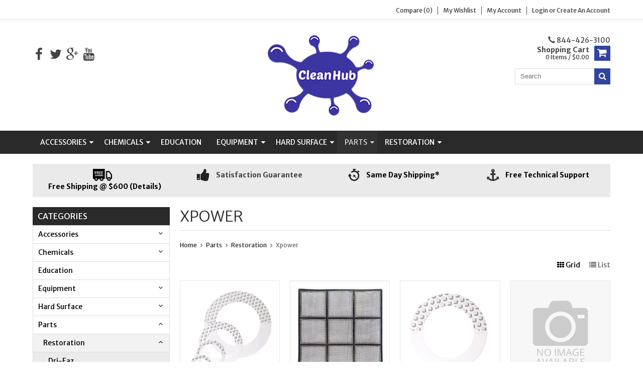

--- FILE ---
content_type: text/html;charset=utf-8
request_url: https://www.cleanhub.net/parts/restoration/xpower/
body_size: 17728
content:
<!DOCTYPE html>
<html lang="us">
  <head>
    <meta charset="utf-8"/>
<!-- [START] 'blocks/head.rain' -->
<!--

  (c) 2008-2026 Lightspeed Netherlands B.V.
  http://www.lightspeedhq.com
  Generated: 21-01-2026 @ 11:25:42

-->
<link rel="canonical" href="https://www.cleanhub.net/parts/restoration/xpower/"/>
<link rel="next" href="https://www.cleanhub.net/parts/restoration/xpower/page2.html"/>
<link rel="alternate" href="https://www.cleanhub.net/index.rss" type="application/rss+xml" title="New products"/>
<meta name="robots" content="noodp,noydir"/>
<link href="https://www.cleanhub.net/" rel="publisher"/>
<meta name="google-site-verification" content="E8X6cDikKZorF_wc0YR6JyXQ4pxj1k2ZauSxtvH5Rls"/>
<meta property="og:url" content="https://www.cleanhub.net/parts/restoration/xpower/?source=facebook"/>
<meta property="og:site_name" content="CleanHub LLC"/>
<meta property="og:title" content="Xpower"/>
<meta property="og:description" content="Shop Now - Your supplier for Carpet Cleaning, Restoration, Abatement, Mold Remediation, Tile Cleaning, Upholstery Cleaning, PPE, Safety Supply, Containment, Jan"/>
<!--[if lt IE 9]>
<script src="https://cdn.shoplightspeed.com/assets/html5shiv.js?2025-02-20"></script>
<![endif]-->
<!-- [END] 'blocks/head.rain' -->
    <title>Xpower - CleanHub LLC</title>
    
    <meta name="description" content="Shop Now - Your supplier for Carpet Cleaning, Restoration, Abatement, Mold Remediation, Tile Cleaning, Upholstery Cleaning, PPE, Safety Supply, Containment, Jan" />
    <meta name="keywords" content="Xpower, Cleanhub, truckmount, dehumidifier, air mover, moisture meter, chemicals" />
    <meta http-equiv="X-UA-Compatible" content="IE=edge,chrome=1">
    <meta name="viewport" content="width=device-width, initial-scale=1, maximum-scale=1" /> 
    <meta name="apple-mobile-web-app-capable" content="yes">
    <meta name="apple-mobile-web-app-status-bar-style" content="black">
    
		<meta name="copyright" content="eCommerce Web Store Customized & Supported by: AdVision eCommerce Inc (BC) © 2018"/>

    <link rel="shortcut icon" href="https://cdn.shoplightspeed.com/shops/647540/themes/6286/assets/favicon.ico?20211230174003" type="image/x-icon" />
    <link href='//fonts.googleapis.com/css?family=Merriweather%20Sans:400,300,500,600,700' rel='stylesheet' type='text/css'>
    <link href='//fonts.googleapis.com/css?family=Merriweather%20Sans:400,300,500,600,700' rel='stylesheet' type='text/css'>
    <link rel="shortcut icon" href="https://cdn.shoplightspeed.com/shops/647540/themes/6286/assets/favicon.ico?20211230174003" type="image/x-icon" /> 
    <link rel="stylesheet" href="https://cdn.shoplightspeed.com/shops/647540/themes/6286/assets/bootstrap.css?20241209234842" />
    <link rel="stylesheet" href="https://cdn.shoplightspeed.com/shops/647540/themes/6286/assets/font-awesome-min.css?20241209234842" />
    
    <link rel="stylesheet" href="https://cdn.shoplightspeed.com/assets/gui-2-0.css?2025-02-20" />
    <link rel="stylesheet" href="https://cdn.shoplightspeed.com/assets/gui-responsive-2-0.css?2025-02-20" />   
    
    
    <link rel="stylesheet" href="https://cdn.shoplightspeed.com/shops/647540/themes/6286/assets/style.css?20241209234842" />
    <link rel="stylesheet" href="https://cdn.shoplightspeed.com/shops/647540/themes/6286/assets/media.css?20241209234842" />
    <link rel="stylesheet" href="https://cdn.shoplightspeed.com/shops/647540/themes/6286/assets/settings.css?20241209234842" />  
    <link rel="stylesheet" href="https://cdn.shoplightspeed.com/shops/647540/themes/6286/assets/custom.css?20241209234842" />    
    <script src="https://cdn.shoplightspeed.com/assets/jquery-1-9-1.js?2025-02-20"></script>
    <script src="https://cdn.shoplightspeed.com/assets/jquery-ui-1-10-1.js?2025-02-20"></script>
    <script src="//cdnjs.cloudflare.com/ajax/libs/jqueryui-touch-punch/0.2.3/jquery.ui.touch-punch.min.js"></script>
    
    
    
    <script type="text/javascript" src="https://cdn.shoplightspeed.com/shops/647540/themes/6286/assets/jcarousel.js?20241209234842"></script>
    <script type="text/javascript" src="https://cdn.shoplightspeed.com/shops/647540/themes/6286/assets/plugins.js?20241209234842"></script>
    <script type="text/javascript" src="https://cdn.shoplightspeed.com/shops/647540/themes/6286/assets/plugins-2.js?20241209234842"></script>
    <script type="text/javascript" src="https://cdn.shoplightspeed.com/assets/gui.js?2025-02-20"></script>
    <script type="text/javascript" src="https://cdn.shoplightspeed.com/assets/gui-responsive-2-0.js?2025-02-20"></script>
    
    
        
    <!--[if lt IE 9]>
    <link rel="stylesheet" href="https://cdn.shoplightspeed.com/shops/647540/themes/6286/assets/style-ie.css?20241209234842" />
    <![endif]-->
      </head>
  <body class="">  
    
    
<script type="text/javascript">
    var moremenu = "More";//More Menu in navigation to trnaslate word "More"
    var catpages = "3"; //Total pages of prodducts
    var catcurrentpage = "1"; //Current category page in pagination
   
  </script>
  

  
<header class="headerMain headerStyle1">
  <script>var searchURL = 'https://www.cleanhub.net/search/'; </script>
      <div class="topnav">
        <div class="container">
                    <div class="right rightlinks clearfix">
            <ul class="clearfix">
              <li><a href="https://www.cleanhub.net/compare/" title="Compare">Compare (0)</a></li>
              <li><a href="https://www.cleanhub.net/account/wishlist/" title="My wishlist">My wishlist</a></li>
              <li>
                <a href="https://www.cleanhub.net/account/" class="my-account">
                  My account
                </a>
             </li>             
                 
              <li class="last">         
                <a href="https://www.cleanhub.net/account/login/" title="My account">
                  Login
                </a> or 
                <a href="https://www.cleanhub.net/account/register/" title="My account">
                  Create an account
                </a>
                </li>
                              
            </ul>         
          </div>
          
          <div class="social-media-wrap-mobile">
                         <div class="social-media-follow">
              <a href="https://www.facebook.com/CleanHubCleaningandRestorationSupply/" class="social-icon facebook" target="_blank" title="Facebook CleanHub LLC"><i class="fa fa-facebook"></i></a>              <a href="https://twitter.com/CleanHubLLC" class="social-icon twitter" target="_blank" title="Twitter CleanHub LLC"><i class="fa fa-twitter"></i></a>              <a href="https://plus.google.com/u/0/107020941720953367832" class="social-icon google" target="_blank" title="Google+ CleanHub LLC"><i class="fa fa-google-plus"></i></a>                            <a href="https://www.youtube.com/channel/UCGV5PDdbJzzfP1iXHCjnO-Q" class="social-icon youtube" target="_blank" title="YouTube CleanHub LLC"><i class="fa fa-youtube"></i></a>                                          
            </div>
                      </div>
          
        </div>
      </div>
  <div class="topBarIcon"><a href="javascript:void(0)"><i class="fa fa-angle-double-down"></i></a></div>
  <div class="headerPanel">
      <div class="logoWrap container">
        <div class="align row clearfix">
          
                    
          <div class="col-sm-3 social-media-follow-Wrap"> 
                         <div class="social-media-follow">
              <a href="https://www.facebook.com/CleanHubCleaningandRestorationSupply/" class="social-icon facebook" target="_blank" title="Facebook CleanHub LLC"><i class="fa fa-facebook"></i></a>              <a href="https://twitter.com/CleanHubLLC" class="social-icon twitter" target="_blank" title="Twitter CleanHub LLC"><i class="fa fa-twitter"></i></a>              <a href="https://plus.google.com/u/0/107020941720953367832" class="social-icon google" target="_blank" title="Google+ CleanHub LLC"><i class="fa fa-google-plus"></i></a>                            <a href="https://www.youtube.com/channel/UCGV5PDdbJzzfP1iXHCjnO-Q" class="social-icon youtube" target="_blank" title="YouTube CleanHub LLC"><i class="fa fa-youtube"></i></a>                                          
            </div>
                      
          </div>
          
          
          <div class="col-sm-6 text-center">          
          <div class="vertical logo logo-center">
            <a href="https://www.cleanhub.net/" title="CleanHub | Carpet Cleaning, Restoration, Janitorial &amp; Abatement Supply">
                            <div class="logoImage">
              <img src="https://cdn.shoplightspeed.com/shops/647540/themes/6286/assets/logo.png?20211230174003" alt="CleanHub | Carpet Cleaning, Restoration, Janitorial &amp; Abatement Supply" />
              </div>
                          </a>
          </div>
        </div>
          
          
          
        <div class="col-sm-3 text-right right_link">          
          <div class="searchWrap clearfix">
            <div class="burger">
              <img src="https://cdn.shoplightspeed.com/shops/647540/themes/6286/assets/hamburger.png?20241209234842"  alt="Menu">
            </div>
            
            <a class="compareMobile" href="https://www.cleanhub.net/compare/" title="Compare"><i aria-hidden="true" class="fa fa-random"></i> <span>0</span></a>
            
			<a href="tel:8444263100" class="phone_link pull-right"><span class="glyphicon glyphicon-earphone" aria-hidden="true"></span> 844-426-3100</a>
            <a href="https://www.cleanhub.net/cart/" title="Cart" class="cart"> 
              <div class="cartLink">				
                <span>Shopping cart</span>
                 0  Items  / $0.00
              </div>              
              <span class="cartIcon fa fa-shopping-cart"></span>
            </a>
            
            <div class="headersearch">
            <form action="https://www.cleanhub.net/search/" method="get" id="formSearch" class="searchForm">
              <input type="text" name="q" autocomplete="off"  value="" placeholder="Search"/>
              <span onclick="$('#formSearch').submit();" title="Search" class="searchIcon fa fa-search"></span>
            </form>
            <div class="autocomplete" style="display:none;">
              <div class="products">
              </div>
              <div class="more"><a href="">View all results <span></span></a></div>
            </div>
          </div>
            
            
          </div>
        </div>
          
        </div>
      </div>
  <div class="mainMenuWrap">
  <div class="mainMenu">
    <div class="container">
<nav class="nonbounce desktop vertical">            
  <ul class="clearfix">
             <!--               <li class="item home ">
           <a title="Home" class="itemLink" href="https://www.cleanhub.net/"><i class="fa fa-home"></i></a>
              </li> -->
                      
    
    
                            <li class="item sub">
                <a class="itemLink" href="https://www.cleanhub.net/accessories/" title="Accessories">Accessories</a>
                                <span class="downArrow fa fa-caret-down"></span>
                <span class="glyphicon glyphicon-play"></span>
                <ul class="subnav">
                                    <li class="subitem sub ">
                    <a class="subitemLink" href="https://www.cleanhub.net/accessories/brushes-rakes/" title="Brushes &amp; Rakes">Brushes &amp; Rakes</a>
                                        <span class="rightArrow fa fa-caret-right"></span>
                    <ul class="subnav">
                                            <li class="subitem ">
                        <a class="subitemLink" href="https://www.cleanhub.net/accessories/brushes-rakes/crb/" title="CRB">CRB</a>
                      </li>
                                            <li class="subitem ">
                        <a class="subitemLink" href="https://www.cleanhub.net/accessories/brushes-rakes/rotary/" title="Rotary">Rotary</a>
                      </li>
                                            <li class="subitem ">
                        <a class="subitemLink" href="https://www.cleanhub.net/accessories/brushes-rakes/upholstery/" title="Upholstery">Upholstery</a>
                      </li>
                                            <li class="subitem ">
                        <a class="subitemLink" href="https://www.cleanhub.net/accessories/brushes-rakes/tile-stone/" title="Tile &amp; Stone">Tile &amp; Stone</a>
                      </li>
                                            <li class="subitem ">
                        <a class="subitemLink" href="https://www.cleanhub.net/accessories/brushes-rakes/grandi-groom/" title="Grandi Groom">Grandi Groom</a>
                      </li>
                                          </ul>
                                      </li>
                                    <li class="subitem sub ">
                    <a class="subitemLink" href="https://www.cleanhub.net/accessories/bonnets-pads/" title="Bonnets &amp; Pads">Bonnets &amp; Pads</a>
                                        <span class="rightArrow fa fa-caret-right"></span>
                    <ul class="subnav">
                                            <li class="subitem ">
                        <a class="subitemLink" href="https://www.cleanhub.net/accessories/bonnets-pads/pads/" title="Pads">Pads</a>
                      </li>
                                            <li class="subitem ">
                        <a class="subitemLink" href="https://www.cleanhub.net/accessories/bonnets-pads/cotton/" title="Cotton">Cotton</a>
                      </li>
                                            <li class="subitem ">
                        <a class="subitemLink" href="https://www.cleanhub.net/accessories/bonnets-pads/microfiber/" title="Microfiber">Microfiber</a>
                      </li>
                                            <li class="subitem ">
                        <a class="subitemLink" href="https://www.cleanhub.net/accessories/bonnets-pads/zoom-pads/" title="ZOOM Pads">ZOOM Pads</a>
                      </li>
                                            <li class="subitem ">
                        <a class="subitemLink" href="https://www.cleanhub.net/accessories/bonnets-pads/dot-pads-diamond-on-top/" title="DOT Pads (Diamond On Top) ">DOT Pads (Diamond On Top) </a>
                      </li>
                                            <li class="subitem ">
                        <a class="subitemLink" href="https://www.cleanhub.net/accessories/bonnets-pads/m-series-premium-diamond-impregnated-pads/" title="&quot;M&quot; Series (Premium Diamond Impregnated Pads )">&quot;M&quot; Series (Premium Diamond Impregnated Pads )</a>
                      </li>
                                            <li class="subitem ">
                        <a class="subitemLink" href="https://www.cleanhub.net/accessories/bonnets-pads/cimex-pad/" title="Cimex Pad">Cimex Pad</a>
                      </li>
                                            <li class="subitem ">
                        <a class="subitemLink" href="https://www.cleanhub.net/accessories/bonnets-pads/stonepro-elite-diamond-impregnated-pads/" title="StonePro ELITE Diamond Impregnated Pads">StonePro ELITE Diamond Impregnated Pads</a>
                      </li>
                                          </ul>
                                      </li>
                                    <li class="subitem sub ">
                    <a class="subitemLink" href="https://www.cleanhub.net/accessories/cuffs-stuff/" title="Cuffs &amp; Stuff">Cuffs &amp; Stuff</a>
                                        <span class="rightArrow fa fa-caret-right"></span>
                    <ul class="subnav">
                                            <li class="subitem ">
                        <a class="subitemLink" href="https://www.cleanhub.net/accessories/cuffs-stuff/mytee-cuff/" title="Mytee Cuff">Mytee Cuff</a>
                      </li>
                                            <li class="subitem ">
                        <a class="subitemLink" href="https://www.cleanhub.net/accessories/cuffs-stuff/pvc-connectors/" title="PVC Connectors">PVC Connectors</a>
                      </li>
                                            <li class="subitem ">
                        <a class="subitemLink" href="https://www.cleanhub.net/accessories/cuffs-stuff/flash-cuff/" title="Flash Cuff">Flash Cuff</a>
                      </li>
                                            <li class="subitem ">
                        <a class="subitemLink" href="https://www.cleanhub.net/accessories/cuffs-stuff/vinyl-cuff/" title="Vinyl Cuff">Vinyl Cuff</a>
                      </li>
                                            <li class="subitem ">
                        <a class="subitemLink" href="https://www.cleanhub.net/accessories/cuffs-stuff/stainless-steel-connectors/" title="Stainless Steel Connectors">Stainless Steel Connectors</a>
                      </li>
                                          </ul>
                                      </li>
                                    <li class="subitem sub ">
                    <a class="subitemLink" href="https://www.cleanhub.net/accessories/containers/" title="Containers">Containers</a>
                                        <span class="rightArrow fa fa-caret-right"></span>
                    <ul class="subnav">
                                            <li class="subitem ">
                        <a class="subitemLink" href="https://www.cleanhub.net/accessories/containers/pint/" title="Pint">Pint</a>
                      </li>
                                            <li class="subitem ">
                        <a class="subitemLink" href="https://www.cleanhub.net/accessories/containers/quart/" title="Quart">Quart</a>
                      </li>
                                            <li class="subitem ">
                        <a class="subitemLink" href="https://www.cleanhub.net/accessories/containers/1-gallon/" title="1 Gallon">1 Gallon</a>
                      </li>
                                            <li class="subitem ">
                        <a class="subitemLink" href="https://www.cleanhub.net/accessories/containers/2-gallon/" title="2 Gallon">2 Gallon</a>
                      </li>
                                            <li class="subitem ">
                        <a class="subitemLink" href="https://www.cleanhub.net/accessories/containers/5-gallon/" title="5 Gallon">5 Gallon</a>
                      </li>
                                            <li class="subitem ">
                        <a class="subitemLink" href="https://www.cleanhub.net/accessories/containers/measuring/" title="Measuring">Measuring</a>
                      </li>
                                          </ul>
                                      </li>
                                    <li class="subitem sub ">
                    <a class="subitemLink" href="https://www.cleanhub.net/accessories/hoses-reels/" title="Hoses &amp; Reels">Hoses &amp; Reels</a>
                                        <span class="rightArrow fa fa-caret-right"></span>
                    <ul class="subnav">
                                            <li class="subitem ">
                        <a class="subitemLink" href="https://www.cleanhub.net/accessories/hoses-reels/hp-hose/" title="HP Hose">HP Hose</a>
                      </li>
                                            <li class="subitem ">
                        <a class="subitemLink" href="https://www.cleanhub.net/accessories/hoses-reels/lp-hose/" title="LP Hose">LP Hose</a>
                      </li>
                                            <li class="subitem ">
                        <a class="subitemLink" href="https://www.cleanhub.net/accessories/hoses-reels/vacuum-hose/" title="Vacuum Hose">Vacuum Hose</a>
                      </li>
                                            <li class="subitem ">
                        <a class="subitemLink" href="https://www.cleanhub.net/accessories/hoses-reels/solution-reels/" title="Solution Reels">Solution Reels</a>
                      </li>
                                            <li class="subitem ">
                        <a class="subitemLink" href="https://www.cleanhub.net/accessories/hoses-reels/vacuum-reels/" title="Vacuum Reels">Vacuum Reels</a>
                      </li>
                                          </ul>
                                      </li>
                                    <li class="subitem sub ">
                    <a class="subitemLink" href="https://www.cleanhub.net/accessories/inline-filters/" title="Inline FIlters">Inline FIlters</a>
                                      </li>
                                    <li class="subitem sub ">
                    <a class="subitemLink" href="https://www.cleanhub.net/accessories/sprayers/" title="Sprayers">Sprayers</a>
                                        <span class="rightArrow fa fa-caret-right"></span>
                    <ul class="subnav">
                                            <li class="subitem ">
                        <a class="subitemLink" href="https://www.cleanhub.net/accessories/sprayers/in-line/" title="In-Line">In-Line</a>
                      </li>
                                            <li class="subitem ">
                        <a class="subitemLink" href="https://www.cleanhub.net/accessories/sprayers/12-volt/" title="12 Volt">12 Volt</a>
                      </li>
                                            <li class="subitem ">
                        <a class="subitemLink" href="https://www.cleanhub.net/accessories/sprayers/110-volt/" title="110 Volt">110 Volt</a>
                      </li>
                                            <li class="subitem ">
                        <a class="subitemLink" href="https://www.cleanhub.net/accessories/sprayers/pump-up/" title="Pump Up">Pump Up</a>
                      </li>
                                            <li class="subitem ">
                        <a class="subitemLink" href="https://www.cleanhub.net/accessories/sprayers/trigger/" title="Trigger">Trigger</a>
                      </li>
                                          </ul>
                                      </li>
                                    <li class="subitem sub ">
                    <a class="subitemLink" href="https://www.cleanhub.net/accessories/repair-tools/" title="Repair Tools">Repair Tools</a>
                                      </li>
                                    <li class="subitem sub ">
                    <a class="subitemLink" href="https://www.cleanhub.net/accessories/van-organization/" title="Van Organization">Van Organization</a>
                                        <span class="rightArrow fa fa-caret-right"></span>
                    <ul class="subnav">
                                            <li class="subitem ">
                        <a class="subitemLink" href="https://www.cleanhub.net/accessories/van-organization/clips/" title="Clips">Clips</a>
                      </li>
                                            <li class="subitem ">
                        <a class="subitemLink" href="https://www.cleanhub.net/accessories/van-organization/velcro/" title="Velcro">Velcro</a>
                      </li>
                                            <li class="subitem ">
                        <a class="subitemLink" href="https://www.cleanhub.net/accessories/van-organization/hooks/" title="Hooks">Hooks</a>
                      </li>
                                            <li class="subitem ">
                        <a class="subitemLink" href="https://www.cleanhub.net/accessories/van-organization/shelves/" title="Shelves">Shelves</a>
                      </li>
                                            <li class="subitem ">
                        <a class="subitemLink" href="https://www.cleanhub.net/accessories/van-organization/metal-holders/" title="Metal Holders">Metal Holders</a>
                      </li>
                                          </ul>
                                      </li>
                                    <li class="subitem sub ">
                    <a class="subitemLink" href="https://www.cleanhub.net/accessories/wand-glides/" title="Wand Glides">Wand Glides</a>
                                        <span class="rightArrow fa fa-caret-right"></span>
                    <ul class="subnav">
                                            <li class="subitem ">
                        <a class="subitemLink" href="https://www.cleanhub.net/accessories/wand-glides/hybrid/" title="Hybrid">Hybrid</a>
                      </li>
                                            <li class="subitem ">
                        <a class="subitemLink" href="https://www.cleanhub.net/accessories/wand-glides/holes/" title="Holes">Holes</a>
                      </li>
                                            <li class="subitem ">
                        <a class="subitemLink" href="https://www.cleanhub.net/accessories/wand-glides/slotted/" title="Slotted">Slotted</a>
                      </li>
                                          </ul>
                                      </li>
                                    <li class="subitem sub ">
                    <a class="subitemLink" href="https://www.cleanhub.net/accessories/window-care/" title="Window Care">Window Care</a>
                                        <span class="rightArrow fa fa-caret-right"></span>
                    <ul class="subnav">
                                            <li class="subitem ">
                        <a class="subitemLink" href="https://www.cleanhub.net/accessories/window-care/glass-renu/" title="Glass Renu">Glass Renu</a>
                      </li>
                                            <li class="subitem ">
                        <a class="subitemLink" href="https://www.cleanhub.net/accessories/window-care/unger/" title="Unger">Unger</a>
                      </li>
                                          </ul>
                                      </li>
                                    <li class="subitem sub ">
                    <a class="subitemLink" href="https://www.cleanhub.net/accessories/wands-tools/" title="Wands &amp; Tools">Wands &amp; Tools</a>
                                        <span class="rightArrow fa fa-caret-right"></span>
                    <ul class="subnav">
                                            <li class="subitem ">
                        <a class="subitemLink" href="https://www.cleanhub.net/accessories/wands-tools/wands/" title="Wands">Wands</a>
                      </li>
                                            <li class="subitem ">
                        <a class="subitemLink" href="https://www.cleanhub.net/accessories/wands-tools/tile-tools/" title="Tile Tools">Tile Tools</a>
                      </li>
                                            <li class="subitem ">
                        <a class="subitemLink" href="https://www.cleanhub.net/accessories/wands-tools/upholstery-tools/" title="Upholstery Tools">Upholstery Tools</a>
                      </li>
                                            <li class="subitem ">
                        <a class="subitemLink" href="https://www.cleanhub.net/accessories/wands-tools/stair-tools/" title="Stair Tools">Stair Tools</a>
                      </li>
                                          </ul>
                                      </li>
                                  </ul>
                              </li>
                            <li class="item sub">
                <a class="itemLink" href="https://www.cleanhub.net/chemicals/" title="Chemicals">Chemicals</a>
                                <span class="downArrow fa fa-caret-down"></span>
                <span class="glyphicon glyphicon-play"></span>
                <ul class="subnav">
                                    <li class="subitem sub ">
                    <a class="subitemLink" href="https://www.cleanhub.net/chemicals/spotters-stain-removers/" title="Spotters &amp; Stain Removers">Spotters &amp; Stain Removers</a>
                                      </li>
                                    <li class="subitem sub ">
                    <a class="subitemLink" href="https://www.cleanhub.net/chemicals/restoration/" title="Restoration">Restoration</a>
                                        <span class="rightArrow fa fa-caret-right"></span>
                    <ul class="subnav">
                                            <li class="subitem ">
                        <a class="subitemLink" href="https://www.cleanhub.net/chemicals/restoration/disinfectants-sanitizers/" title="Disinfectants &amp; Sanitizers">Disinfectants &amp; Sanitizers</a>
                      </li>
                                            <li class="subitem ">
                        <a class="subitemLink" href="https://www.cleanhub.net/chemicals/restoration/odor-control/" title="Odor Control">Odor Control</a>
                      </li>
                                            <li class="subitem ">
                        <a class="subitemLink" href="https://www.cleanhub.net/chemicals/restoration/coatings-paints/" title="Coatings &amp; Paints">Coatings &amp; Paints</a>
                      </li>
                                            <li class="subitem ">
                        <a class="subitemLink" href="https://www.cleanhub.net/chemicals/restoration/mold-stain-removers/" title="Mold Stain Removers">Mold Stain Removers</a>
                      </li>
                                            <li class="subitem ">
                        <a class="subitemLink" href="https://www.cleanhub.net/chemicals/restoration/smoke-odor/" title="Smoke &amp; Odor">Smoke &amp; Odor</a>
                      </li>
                                            <li class="subitem ">
                        <a class="subitemLink" href="https://www.cleanhub.net/chemicals/restoration/cleaners-degreasers/" title="Cleaners &amp; Degreasers">Cleaners &amp; Degreasers</a>
                      </li>
                                            <li class="subitem ">
                        <a class="subitemLink" href="https://www.cleanhub.net/chemicals/restoration/fogging-solutions/" title="Fogging Solutions">Fogging Solutions</a>
                      </li>
                                            <li class="subitem ">
                        <a class="subitemLink" href="https://www.cleanhub.net/chemicals/restoration/encapsulants/" title="Encapsulants">Encapsulants</a>
                      </li>
                                            <li class="subitem ">
                        <a class="subitemLink" href="https://www.cleanhub.net/chemicals/restoration/adhesive-removers/" title="Adhesive Removers">Adhesive Removers</a>
                      </li>
                                          </ul>
                                      </li>
                                    <li class="subitem sub ">
                    <a class="subitemLink" href="https://www.cleanhub.net/chemicals/odor-control/" title="Odor Control">Odor Control</a>
                                        <span class="rightArrow fa fa-caret-right"></span>
                    <ul class="subnav">
                                            <li class="subitem ">
                        <a class="subitemLink" href="https://www.cleanhub.net/chemicals/odor-control/enzymes/" title="Enzymes">Enzymes</a>
                      </li>
                                            <li class="subitem ">
                        <a class="subitemLink" href="https://www.cleanhub.net/chemicals/odor-control/solvent-base/" title="Solvent Base">Solvent Base</a>
                      </li>
                                            <li class="subitem ">
                        <a class="subitemLink" href="https://www.cleanhub.net/chemicals/odor-control/vaportek/" title="Vaportek">Vaportek</a>
                      </li>
                                            <li class="subitem ">
                        <a class="subitemLink" href="https://www.cleanhub.net/chemicals/odor-control/water-based/" title="Water Based">Water Based</a>
                      </li>
                                            <li class="subitem ">
                        <a class="subitemLink" href="https://www.cleanhub.net/chemicals/odor-control/encapsulants/" title="Encapsulants">Encapsulants</a>
                      </li>
                                            <li class="subitem ">
                        <a class="subitemLink" href="https://www.cleanhub.net/chemicals/odor-control/sub-surface/" title="Sub Surface">Sub Surface</a>
                      </li>
                                          </ul>
                                      </li>
                                    <li class="subitem sub ">
                    <a class="subitemLink" href="https://www.cleanhub.net/chemicals/extraction-rinse/" title="Extraction Rinse">Extraction Rinse</a>
                                        <span class="rightArrow fa fa-caret-right"></span>
                    <ul class="subnav">
                                            <li class="subitem ">
                        <a class="subitemLink" href="https://www.cleanhub.net/chemicals/extraction-rinse/acid-rinse/" title="Acid Rinse">Acid Rinse</a>
                      </li>
                                            <li class="subitem ">
                        <a class="subitemLink" href="https://www.cleanhub.net/chemicals/extraction-rinse/liquid-rinse/" title="Liquid Rinse">Liquid Rinse</a>
                      </li>
                                            <li class="subitem ">
                        <a class="subitemLink" href="https://www.cleanhub.net/chemicals/extraction-rinse/powder-rinse/" title="Powder Rinse">Powder Rinse</a>
                      </li>
                                          </ul>
                                      </li>
                                    <li class="subitem sub ">
                    <a class="subitemLink" href="https://www.cleanhub.net/chemicals/specialty/" title="Specialty">Specialty</a>
                                        <span class="rightArrow fa fa-caret-right"></span>
                    <ul class="subnav">
                                            <li class="subitem ">
                        <a class="subitemLink" href="https://www.cleanhub.net/chemicals/specialty/descalers/" title="Descalers">Descalers</a>
                      </li>
                                            <li class="subitem ">
                        <a class="subitemLink" href="https://www.cleanhub.net/chemicals/specialty/defoamers/" title="Defoamers">Defoamers</a>
                      </li>
                                            <li class="subitem ">
                        <a class="subitemLink" href="https://www.cleanhub.net/chemicals/specialty/browning-treatment/" title="Browning Treatment">Browning Treatment</a>
                      </li>
                                          </ul>
                                      </li>
                                    <li class="subitem sub ">
                    <a class="subitemLink" href="https://www.cleanhub.net/chemicals/upholstery/" title="Upholstery">Upholstery</a>
                                        <span class="rightArrow fa fa-caret-right"></span>
                    <ul class="subnav">
                                            <li class="subitem ">
                        <a class="subitemLink" href="https://www.cleanhub.net/chemicals/upholstery/prespray/" title="Prespray">Prespray</a>
                      </li>
                                            <li class="subitem ">
                        <a class="subitemLink" href="https://www.cleanhub.net/chemicals/upholstery/specialty/" title="Specialty">Specialty</a>
                      </li>
                                            <li class="subitem ">
                        <a class="subitemLink" href="https://www.cleanhub.net/chemicals/upholstery/leather-care/" title="Leather Care">Leather Care</a>
                      </li>
                                            <li class="subitem ">
                        <a class="subitemLink" href="https://www.cleanhub.net/chemicals/upholstery/rinse/" title="Rinse">Rinse</a>
                      </li>
                                          </ul>
                                      </li>
                                    <li class="subitem sub ">
                    <a class="subitemLink" href="https://www.cleanhub.net/chemicals/prespray-tlc/" title="Prespray (TLC)">Prespray (TLC)</a>
                                        <span class="rightArrow fa fa-caret-right"></span>
                    <ul class="subnav">
                                            <li class="subitem ">
                        <a class="subitemLink" href="https://www.cleanhub.net/chemicals/prespray-tlc/high-ph/" title="High Ph">High Ph</a>
                      </li>
                                            <li class="subitem ">
                        <a class="subitemLink" href="https://www.cleanhub.net/chemicals/prespray-tlc/neutral-ph/" title="Neutral Ph">Neutral Ph</a>
                      </li>
                                            <li class="subitem ">
                        <a class="subitemLink" href="https://www.cleanhub.net/chemicals/prespray-tlc/ph-under-10/" title="Ph Under 10">Ph Under 10</a>
                      </li>
                                          </ul>
                                      </li>
                                    <li class="subitem sub ">
                    <a class="subitemLink" href="https://www.cleanhub.net/chemicals/stone-tile/" title="Stone &amp; Tile">Stone &amp; Tile</a>
                                        <span class="rightArrow fa fa-caret-right"></span>
                    <ul class="subnav">
                                            <li class="subitem ">
                        <a class="subitemLink" href="https://www.cleanhub.net/chemicals/stone-tile/alkaline-cleaners/" title="Alkaline Cleaners">Alkaline Cleaners</a>
                      </li>
                                            <li class="subitem ">
                        <a class="subitemLink" href="https://www.cleanhub.net/chemicals/stone-tile/acid-cleaners/" title="Acid Cleaners">Acid Cleaners</a>
                      </li>
                                            <li class="subitem ">
                        <a class="subitemLink" href="https://www.cleanhub.net/chemicals/stone-tile/sealers/" title="Sealers">Sealers</a>
                      </li>
                                            <li class="subitem ">
                        <a class="subitemLink" href="https://www.cleanhub.net/chemicals/stone-tile/concrete-cleaners/" title="Concrete Cleaners">Concrete Cleaners</a>
                      </li>
                                            <li class="subitem ">
                        <a class="subitemLink" href="https://www.cleanhub.net/chemicals/stone-tile/daily-cleaners/" title="Daily Cleaners">Daily Cleaners</a>
                      </li>
                                          </ul>
                                      </li>
                                    <li class="subitem sub ">
                    <a class="subitemLink" href="https://www.cleanhub.net/chemicals/dyes-dyeing-chemicals/" title="Dyes &amp; Dyeing Chemicals">Dyes &amp; Dyeing Chemicals</a>
                                      </li>
                                    <li class="subitem sub ">
                    <a class="subitemLink" href="https://www.cleanhub.net/chemicals/bonnet-encapsulation/" title="Bonnet &amp; Encapsulation">Bonnet &amp; Encapsulation</a>
                                      </li>
                                    <li class="subitem sub ">
                    <a class="subitemLink" href="https://www.cleanhub.net/chemicals/boosters-additives/" title="Boosters &amp; Additives">Boosters &amp; Additives</a>
                                        <span class="rightArrow fa fa-caret-right"></span>
                    <ul class="subnav">
                                            <li class="subitem ">
                        <a class="subitemLink" href="https://www.cleanhub.net/chemicals/boosters-additives/solvent/" title="Solvent">Solvent</a>
                      </li>
                                            <li class="subitem ">
                        <a class="subitemLink" href="https://www.cleanhub.net/chemicals/boosters-additives/oxygenated/" title="Oxygenated">Oxygenated</a>
                      </li>
                                            <li class="subitem ">
                        <a class="subitemLink" href="https://www.cleanhub.net/chemicals/boosters-additives/ph-booster/" title="Ph Booster">Ph Booster</a>
                      </li>
                                          </ul>
                                      </li>
                                    <li class="subitem sub ">
                    <a class="subitemLink" href="https://www.cleanhub.net/chemicals/protectors/" title="Protectors">Protectors</a>
                                        <span class="rightArrow fa fa-caret-right"></span>
                    <ul class="subnav">
                                            <li class="subitem ">
                        <a class="subitemLink" href="https://www.cleanhub.net/chemicals/protectors/solvent-base/" title="Solvent Base">Solvent Base</a>
                      </li>
                                            <li class="subitem ">
                        <a class="subitemLink" href="https://www.cleanhub.net/chemicals/protectors/water-base/" title="Water Base">Water Base</a>
                      </li>
                                          </ul>
                                      </li>
                                  </ul>
                              </li>
                            <li class="item">
                <a class="itemLink" href="https://www.cleanhub.net/education/" title="Education">Education</a>
                              </li>
                            <li class="item sub">
                <a class="itemLink" href="https://www.cleanhub.net/equipment/" title="Equipment">Equipment</a>
                                <span class="downArrow fa fa-caret-down"></span>
                <span class="glyphicon glyphicon-play"></span>
                <ul class="subnav">
                                    <li class="subitem sub ">
                    <a class="subitemLink" href="https://www.cleanhub.net/equipment/restoration/" title="Restoration">Restoration</a>
                                        <span class="rightArrow fa fa-caret-right"></span>
                    <ul class="subnav">
                                            <li class="subitem ">
                        <a class="subitemLink" href="https://www.cleanhub.net/equipment/restoration/dehumidifiers/" title="Dehumidifiers">Dehumidifiers</a>
                      </li>
                                            <li class="subitem ">
                        <a class="subitemLink" href="https://www.cleanhub.net/equipment/restoration/extractors/" title="Extractors">Extractors</a>
                      </li>
                                            <li class="subitem ">
                        <a class="subitemLink" href="https://www.cleanhub.net/equipment/restoration/specialty/" title="Specialty">Specialty</a>
                      </li>
                                            <li class="subitem ">
                        <a class="subitemLink" href="https://www.cleanhub.net/equipment/restoration/air-movers/" title="Air Movers">Air Movers</a>
                      </li>
                                            <li class="subitem ">
                        <a class="subitemLink" href="https://www.cleanhub.net/equipment/restoration/air-filtration-iaq-hepa-air-scrubber/" title="Air Filtration/IAQ (HEPA Air Scrubber)">Air Filtration/IAQ (HEPA Air Scrubber)</a>
                      </li>
                                          </ul>
                                      </li>
                                    <li class="subitem sub ">
                    <a class="subitemLink" href="https://www.cleanhub.net/equipment/truckmount/" title="Truckmount">Truckmount</a>
                                        <span class="rightArrow fa fa-caret-right"></span>
                    <ul class="subnav">
                                            <li class="subitem ">
                        <a class="subitemLink" href="https://www.cleanhub.net/equipment/truckmount/hydramaster/" title="Hydramaster">Hydramaster</a>
                      </li>
                                            <li class="subitem ">
                        <a class="subitemLink" href="https://www.cleanhub.net/equipment/truckmount/prochem/" title="Prochem">Prochem</a>
                      </li>
                                            <li class="subitem ">
                        <a class="subitemLink" href="https://www.cleanhub.net/equipment/truckmount/sapphire-scientific/" title="Sapphire Scientific">Sapphire Scientific</a>
                      </li>
                                            <li class="subitem ">
                        <a class="subitemLink" href="https://www.cleanhub.net/equipment/truckmount/cleanco/" title="CleanCo">CleanCo</a>
                      </li>
                                          </ul>
                                      </li>
                                    <li class="subitem sub ">
                    <a class="subitemLink" href="https://www.cleanhub.net/equipment/rotary-extractors/" title="Rotary Extractors">Rotary Extractors</a>
                                      </li>
                                    <li class="subitem sub ">
                    <a class="subitemLink" href="https://www.cleanhub.net/equipment/hydroponics/" title="HydroPonics">HydroPonics</a>
                                        <span class="rightArrow fa fa-caret-right"></span>
                    <ul class="subnav">
                                            <li class="subitem ">
                        <a class="subitemLink" href="https://www.cleanhub.net/equipment/hydroponics/dri-eaz/" title="Dri-Eaz ">Dri-Eaz </a>
                      </li>
                                          </ul>
                                      </li>
                                    <li class="subitem sub ">
                    <a class="subitemLink" href="https://www.cleanhub.net/equipment/portable/" title="Portable">Portable</a>
                                        <span class="rightArrow fa fa-caret-right"></span>
                    <ul class="subnav">
                                            <li class="subitem ">
                        <a class="subitemLink" href="https://www.cleanhub.net/equipment/portable/rotary-machine/" title="Rotary Machine">Rotary Machine</a>
                      </li>
                                            <li class="subitem ">
                        <a class="subitemLink" href="https://www.cleanhub.net/equipment/portable/crb-counter-rotating/" title="CRB - Counter Rotating">CRB - Counter Rotating</a>
                      </li>
                                            <li class="subitem ">
                        <a class="subitemLink" href="https://www.cleanhub.net/equipment/portable/extractors/" title="Extractors">Extractors</a>
                      </li>
                                            <li class="subitem ">
                        <a class="subitemLink" href="https://www.cleanhub.net/equipment/portable/water-heaters/" title="Water Heaters">Water Heaters</a>
                      </li>
                                          </ul>
                                      </li>
                                    <li class="subitem sub ">
                    <a class="subitemLink" href="https://www.cleanhub.net/equipment/fresh-water-tanks/" title="Fresh Water Tanks">Fresh Water Tanks</a>
                                      </li>
                                    <li class="subitem sub ">
                    <a class="subitemLink" href="https://www.cleanhub.net/equipment/duct-cleaning/" title="Duct Cleaning">Duct Cleaning</a>
                                      </li>
                                    <li class="subitem sub ">
                    <a class="subitemLink" href="https://www.cleanhub.net/equipment/auto-pump-out/" title="Auto Pump Out">Auto Pump Out</a>
                                      </li>
                                  </ul>
                              </li>
                            <li class="item sub">
                <a class="itemLink" href="https://www.cleanhub.net/hard-surface/" title="Hard Surface">Hard Surface</a>
                                <span class="downArrow fa fa-caret-down"></span>
                <span class="glyphicon glyphicon-play"></span>
                <ul class="subnav">
                                    <li class="subitem sub ">
                    <a class="subitemLink" href="https://www.cleanhub.net/hard-surface/grout-re-color/" title="Grout Re-Color">Grout Re-Color</a>
                                      </li>
                                    <li class="subitem sub ">
                    <a class="subitemLink" href="https://www.cleanhub.net/hard-surface/stone-restoration/" title="Stone Restoration">Stone Restoration</a>
                                        <span class="rightArrow fa fa-caret-right"></span>
                    <ul class="subnav">
                                            <li class="subitem ">
                        <a class="subitemLink" href="https://www.cleanhub.net/hard-surface/stone-restoration/hone-polish/" title="Hone &amp; Polish">Hone &amp; Polish</a>
                      </li>
                                            <li class="subitem ">
                        <a class="subitemLink" href="https://www.cleanhub.net/hard-surface/stone-restoration/problem-solvers/" title="Problem Solvers">Problem Solvers</a>
                      </li>
                                          </ul>
                                      </li>
                                    <li class="subitem sub ">
                    <a class="subitemLink" href="https://www.cleanhub.net/hard-surface/wood-floor-care/" title="Wood Floor Care">Wood Floor Care</a>
                                      </li>
                                    <li class="subitem sub ">
                    <a class="subitemLink" href="https://www.cleanhub.net/hard-surface/equipment/" title="Equipment">Equipment</a>
                                      </li>
                                  </ul>
                              </li>
                            <li class="item sub active">
                <a class="itemLink" href="https://www.cleanhub.net/parts/" title="Parts">Parts</a>
                                <span class="downArrow fa fa-caret-down"></span>
                <span class="glyphicon glyphicon-play"></span>
                <ul class="subnav">
                                    <li class="subitem sub  active">
                    <a class="subitemLink" href="https://www.cleanhub.net/parts/restoration/" title="Restoration">Restoration</a>
                                        <span class="rightArrow fa fa-caret-right"></span>
                    <ul class="subnav">
                                            <li class="subitem ">
                        <a class="subitemLink" href="https://www.cleanhub.net/parts/restoration/dri-eaz/" title="Dri-Eaz ">Dri-Eaz </a>
                      </li>
                                            <li class="subitem ">
                        <a class="subitemLink" href="https://www.cleanhub.net/parts/restoration/pheonix/" title="Pheonix">Pheonix</a>
                      </li>
                                            <li class="subitem ">
                        <a class="subitemLink" href="https://www.cleanhub.net/parts/restoration/b-air/" title="B-Air">B-Air</a>
                      </li>
                                            <li class="subitem ">
                        <a class="subitemLink" href="https://www.cleanhub.net/parts/restoration/kett-saw/" title="Kett Saw">Kett Saw</a>
                      </li>
                                            <li class="subitem  active">
                        <a class="subitemLink" href="https://www.cleanhub.net/parts/restoration/xpower/" title="Xpower">Xpower</a>
                      </li>
                                          </ul>
                                      </li>
                                    <li class="subitem sub ">
                    <a class="subitemLink" href="https://www.cleanhub.net/parts/truckmounts/" title="Truckmounts">Truckmounts</a>
                                        <span class="rightArrow fa fa-caret-right"></span>
                    <ul class="subnav">
                                            <li class="subitem ">
                        <a class="subitemLink" href="https://www.cleanhub.net/parts/truckmounts/hydramaster/" title="Hydramaster">Hydramaster</a>
                      </li>
                                            <li class="subitem ">
                        <a class="subitemLink" href="https://www.cleanhub.net/parts/truckmounts/prochem/" title="Prochem">Prochem</a>
                      </li>
                                            <li class="subitem ">
                        <a class="subitemLink" href="https://www.cleanhub.net/parts/truckmounts/sapphire-scientific/" title="Sapphire Scientific">Sapphire Scientific</a>
                      </li>
                                            <li class="subitem ">
                        <a class="subitemLink" href="https://www.cleanhub.net/parts/truckmounts/white-magic/" title="White Magic">White Magic</a>
                      </li>
                                            <li class="subitem ">
                        <a class="subitemLink" href="https://www.cleanhub.net/parts/truckmounts/cleanco/" title="Cleanco">Cleanco</a>
                      </li>
                                            <li class="subitem ">
                        <a class="subitemLink" href="https://www.cleanhub.net/parts/truckmounts/masterblend/" title="Masterblend">Masterblend</a>
                      </li>
                                          </ul>
                                      </li>
                                    <li class="subitem sub ">
                    <a class="subitemLink" href="https://www.cleanhub.net/parts/jets/" title="Jets">Jets</a>
                                        <span class="rightArrow fa fa-caret-right"></span>
                    <ul class="subnav">
                                            <li class="subitem ">
                        <a class="subitemLink" href="https://www.cleanhub.net/parts/jets/vee-jet/" title="Vee Jet">Vee Jet</a>
                      </li>
                                            <li class="subitem ">
                        <a class="subitemLink" href="https://www.cleanhub.net/parts/jets/tee-jet/" title="Tee Jet">Tee Jet</a>
                      </li>
                                          </ul>
                                      </li>
                                    <li class="subitem sub ">
                    <a class="subitemLink" href="https://www.cleanhub.net/parts/fittings/" title="Fittings">Fittings</a>
                                        <span class="rightArrow fa fa-caret-right"></span>
                    <ul class="subnav">
                                            <li class="subitem ">
                        <a class="subitemLink" href="https://www.cleanhub.net/parts/fittings/quick-disconnects/" title="Quick Disconnects">Quick Disconnects</a>
                      </li>
                                            <li class="subitem ">
                        <a class="subitemLink" href="https://www.cleanhub.net/parts/fittings/brass-fittings/" title="Brass Fittings">Brass Fittings</a>
                      </li>
                                            <li class="subitem ">
                        <a class="subitemLink" href="https://www.cleanhub.net/parts/fittings/ball-valves/" title="Ball Valves">Ball Valves</a>
                      </li>
                                            <li class="subitem ">
                        <a class="subitemLink" href="https://www.cleanhub.net/parts/fittings/dehumidifier-fittings/" title="Dehumidifier Fittings">Dehumidifier Fittings</a>
                      </li>
                                          </ul>
                                      </li>
                                    <li class="subitem sub ">
                    <a class="subitemLink" href="https://www.cleanhub.net/parts/wand-repair/" title="Wand Repair">Wand Repair</a>
                                        <span class="rightArrow fa fa-caret-right"></span>
                    <ul class="subnav">
                                            <li class="subitem ">
                        <a class="subitemLink" href="https://www.cleanhub.net/parts/wand-repair/valves/" title="Valves">Valves</a>
                      </li>
                                            <li class="subitem ">
                        <a class="subitemLink" href="https://www.cleanhub.net/parts/wand-repair/grips-handles/" title="Grips &amp; Handles">Grips &amp; Handles</a>
                      </li>
                                            <li class="subitem ">
                        <a class="subitemLink" href="https://www.cleanhub.net/parts/wand-repair/valve-repair-kits/" title="Valve Repair Kits">Valve Repair Kits</a>
                      </li>
                                            <li class="subitem ">
                        <a class="subitemLink" href="https://www.cleanhub.net/parts/wand-repair/tile-tools/" title="Tile Tools">Tile Tools</a>
                      </li>
                                          </ul>
                                      </li>
                                    <li class="subitem sub ">
                    <a class="subitemLink" href="https://www.cleanhub.net/parts/portables/" title="Portables">Portables</a>
                                        <span class="rightArrow fa fa-caret-right"></span>
                    <ul class="subnav">
                                            <li class="subitem ">
                        <a class="subitemLink" href="https://www.cleanhub.net/parts/portables/vac-motors/" title="Vac Motors">Vac Motors</a>
                      </li>
                                            <li class="subitem ">
                        <a class="subitemLink" href="https://www.cleanhub.net/parts/portables/water-pumps/" title="Water Pumps">Water Pumps</a>
                      </li>
                                            <li class="subitem ">
                        <a class="subitemLink" href="https://www.cleanhub.net/parts/portables/electrical-switches/" title="Electrical Switches">Electrical Switches</a>
                      </li>
                                          </ul>
                                      </li>
                                    <li class="subitem sub ">
                    <a class="subitemLink" href="https://www.cleanhub.net/parts/belts/" title="Belts">Belts</a>
                                        <span class="rightArrow fa fa-caret-right"></span>
                    <ul class="subnav">
                                            <li class="subitem ">
                        <a class="subitemLink" href="https://www.cleanhub.net/parts/belts/serpentine/" title="Serpentine">Serpentine</a>
                      </li>
                                            <li class="subitem ">
                        <a class="subitemLink" href="https://www.cleanhub.net/parts/belts/v-belt/" title="V-Belt">V-Belt</a>
                      </li>
                                          </ul>
                                      </li>
                                    <li class="subitem sub ">
                    <a class="subitemLink" href="https://www.cleanhub.net/parts/upholstery-tools/" title="Upholstery Tools">Upholstery Tools</a>
                                        <span class="rightArrow fa fa-caret-right"></span>
                    <ul class="subnav">
                                            <li class="subitem ">
                        <a class="subitemLink" href="https://www.cleanhub.net/parts/upholstery-tools/valve-repair-kits/" title="Valve Repair Kits">Valve Repair Kits</a>
                      </li>
                                            <li class="subitem ">
                        <a class="subitemLink" href="https://www.cleanhub.net/parts/upholstery-tools/valves/" title="Valves">Valves</a>
                      </li>
                                          </ul>
                                      </li>
                                    <li class="subitem sub ">
                    <a class="subitemLink" href="https://www.cleanhub.net/parts/fuel-kits/" title="Fuel Kits">Fuel Kits</a>
                                        <span class="rightArrow fa fa-caret-right"></span>
                    <ul class="subnav">
                                            <li class="subitem ">
                        <a class="subitemLink" href="https://www.cleanhub.net/parts/fuel-kits/chevy-gm/" title="Chevy/GM">Chevy/GM</a>
                      </li>
                                            <li class="subitem ">
                        <a class="subitemLink" href="https://www.cleanhub.net/parts/fuel-kits/ford/" title="Ford">Ford</a>
                      </li>
                                            <li class="subitem ">
                        <a class="subitemLink" href="https://www.cleanhub.net/parts/fuel-kits/nissan/" title="Nissan">Nissan</a>
                      </li>
                                            <li class="subitem ">
                        <a class="subitemLink" href="https://www.cleanhub.net/parts/fuel-kits/dodge/" title="Dodge">Dodge</a>
                      </li>
                                          </ul>
                                      </li>
                                    <li class="subitem sub ">
                    <a class="subitemLink" href="https://www.cleanhub.net/parts/crbs/" title="CRB&#039;s">CRB&#039;s</a>
                                      </li>
                                  </ul>
                              </li>
                            <li class="item sub">
                <a class="itemLink" href="https://www.cleanhub.net/restoration/" title="Restoration">Restoration</a>
                                <span class="downArrow fa fa-caret-down"></span>
                <span class="glyphicon glyphicon-play"></span>
                <ul class="subnav">
                                    <li class="subitem sub ">
                    <a class="subitemLink" href="https://www.cleanhub.net/restoration/instruments/" title="Instruments">Instruments</a>
                                        <span class="rightArrow fa fa-caret-right"></span>
                    <ul class="subnav">
                                            <li class="subitem ">
                        <a class="subitemLink" href="https://www.cleanhub.net/restoration/instruments/ph-testing/" title="Ph Testing">Ph Testing</a>
                      </li>
                                            <li class="subitem ">
                        <a class="subitemLink" href="https://www.cleanhub.net/restoration/instruments/uv-lights/" title="UV Lights">UV Lights</a>
                      </li>
                                            <li class="subitem ">
                        <a class="subitemLink" href="https://www.cleanhub.net/restoration/instruments/moisture-meters/" title="Moisture Meters">Moisture Meters</a>
                      </li>
                                            <li class="subitem ">
                        <a class="subitemLink" href="https://www.cleanhub.net/restoration/instruments/thermal-cameras/" title="Thermal Cameras">Thermal Cameras</a>
                      </li>
                                          </ul>
                                      </li>
                                    <li class="subitem sub ">
                    <a class="subitemLink" href="https://www.cleanhub.net/restoration/containment/" title="Containment">Containment</a>
                                        <span class="rightArrow fa fa-caret-right"></span>
                    <ul class="subnav">
                                            <li class="subitem ">
                        <a class="subitemLink" href="https://www.cleanhub.net/restoration/containment/zipwall/" title="ZipWall">ZipWall</a>
                      </li>
                                            <li class="subitem ">
                        <a class="subitemLink" href="https://www.cleanhub.net/restoration/containment/zipup/" title="ZipUp">ZipUp</a>
                      </li>
                                            <li class="subitem ">
                        <a class="subitemLink" href="https://www.cleanhub.net/restoration/containment/tapes/" title="Tapes">Tapes</a>
                      </li>
                                            <li class="subitem ">
                        <a class="subitemLink" href="https://www.cleanhub.net/restoration/containment/poly-sheeting/" title="Poly Sheeting">Poly Sheeting</a>
                      </li>
                                            <li class="subitem ">
                        <a class="subitemLink" href="https://www.cleanhub.net/restoration/containment/adhesives/" title="Adhesives">Adhesives</a>
                      </li>
                                            <li class="subitem ">
                        <a class="subitemLink" href="https://www.cleanhub.net/restoration/containment/layflat-ducting/" title="Layflat Ducting">Layflat Ducting</a>
                      </li>
                                          </ul>
                                      </li>
                                    <li class="subitem sub ">
                    <a class="subitemLink" href="https://www.cleanhub.net/restoration/ppe/" title="PPE">PPE</a>
                                        <span class="rightArrow fa fa-caret-right"></span>
                    <ul class="subnav">
                                            <li class="subitem ">
                        <a class="subitemLink" href="https://www.cleanhub.net/restoration/ppe/gloves/" title="Gloves">Gloves</a>
                      </li>
                                            <li class="subitem ">
                        <a class="subitemLink" href="https://www.cleanhub.net/restoration/ppe/face-masks/" title="Face Masks">Face Masks</a>
                      </li>
                                            <li class="subitem ">
                        <a class="subitemLink" href="https://www.cleanhub.net/restoration/ppe/coveralls/" title="Coveralls">Coveralls</a>
                      </li>
                                          </ul>
                                      </li>
                                    <li class="subitem sub ">
                    <a class="subitemLink" href="https://www.cleanhub.net/restoration/dri-eaz-filter/" title="Dri-Eaz Filter">Dri-Eaz Filter</a>
                                        <span class="rightArrow fa fa-caret-right"></span>
                    <ul class="subnav">
                                            <li class="subitem ">
                        <a class="subitemLink" href="https://www.cleanhub.net/restoration/dri-eaz-filter/dehumidifier-filter/" title="Dehumidifier Filter">Dehumidifier Filter</a>
                      </li>
                                            <li class="subitem ">
                        <a class="subitemLink" href="https://www.cleanhub.net/restoration/dri-eaz-filter/hepa-500-filters/" title="Hepa 500 Filters">Hepa 500 Filters</a>
                      </li>
                                            <li class="subitem ">
                        <a class="subitemLink" href="https://www.cleanhub.net/restoration/dri-eaz-filter/hepa-700-filters/" title="Hepa 700 Filters">Hepa 700 Filters</a>
                      </li>
                                          </ul>
                                      </li>
                                    <li class="subitem sub ">
                    <a class="subitemLink" href="https://www.cleanhub.net/restoration/xpower-filters/" title="Xpower Filters">Xpower Filters</a>
                                      </li>
                                    <li class="subitem sub ">
                    <a class="subitemLink" href="https://www.cleanhub.net/restoration/phoenix-filters/" title="Phoenix Filters">Phoenix Filters</a>
                                        <span class="rightArrow fa fa-caret-right"></span>
                    <ul class="subnav">
                                            <li class="subitem ">
                        <a class="subitemLink" href="https://www.cleanhub.net/restoration/phoenix-filters/drymax-filter/" title="DryMax Filter">DryMax Filter</a>
                      </li>
                                            <li class="subitem ">
                        <a class="subitemLink" href="https://www.cleanhub.net/restoration/phoenix-filters/drymax-xl/" title="DryMax XL">DryMax XL</a>
                      </li>
                                          </ul>
                                      </li>
                                  </ul>
                              </li>
                                              
    					              <li class="mobileAccountLinks item sub">                
                <a class="itemLink" href="javascript:void(0)">My Account</a>
                <span class="downArrow fa fa-caret-down"></span>
                <span class="glyphicon glyphicon-play"></span>
              <ul class="subnav">
                <li class="subitem sub">
                  <a class="subitemLink" href="https://www.cleanhub.net/account/">
                    Account Info
                  </a>
                </li>      
                <li class="subitem sub">
                  <a class="subitemLink" href="https://www.cleanhub.net/account/wishlist/" title="My wishlist">My wishlist</a>
                </li>      
                 
                <li class="subitem sub">         
                  <a class="subitemLink" href="https://www.cleanhub.net/account/login/" title="My account">
                    Sign in
                  </a>
                </li>
              <li class="subitem sub">    
                  <a class="subitemLink" href="https://www.cleanhub.net/account/register/" title="My account">
                    Create an account
                  </a>
                </li>
                              </ul>
                </li>
    
    
  </ul>
  <span class="glyphicon glyphicon-remove"></span> 
</nav>
</div>  </div>  
  </div>
  </div>
    </header>
<div class="margin-top"></div>
<div class="uniquePointsPanel top">
  <div class="container">
    <div class="row"> 
      <div class="col-xs-12">
        <div class="uniquePointsWrap clearfix"> 
       
            <div class="uniquePoints text-center"><a href="https://www.cleanhub.net/service/shipping-returns"><span class="uniquePointsIcon"><img src="https://cdn.shoplightspeed.com/shops/647540/themes/6286/assets/unique-selling-point-1-icon.png?20211230174003" alt="" /></span> <div class="uniquePointText">Free Shipping @ $600 (Details)</div></div></a>          <div class="uniquePoints text-center"><span class="uniquePointsIcon"><img src="https://cdn.shoplightspeed.com/shops/647540/themes/6286/assets/unique-selling-point-2-icon.png?20211230174003" alt="" /></span> <div class="uniquePointText">Satisfaction Guarantee</div></div>          <div class="uniquePoints text-center"><a href="https://www.cleanhub.net/service/shipping-returns"><span class="uniquePointsIcon"><img src="https://cdn.shoplightspeed.com/shops/647540/themes/6286/assets/unique-selling-point-3-icon.png?20211230174003" alt="" /></span> <div class="uniquePointText">Same Day Shipping*</div></div></a>          <div class="uniquePoints text-center"><a href="https://www.cleanhub.net/service"><span class="uniquePointsIcon"><img src="https://cdn.shoplightspeed.com/shops/647540/themes/6286/assets/unique-selling-point-4-icon.png?20211230174003" alt="" /></span> <div class="uniquePointText">Free Technical Support</div></div></a>       
          
       
        </div>
      </div>
    </div>
  </div>
</div>
    <div class="wrapper">
      
      
            
            
      
      <div class="container">
        <div class="row">
          <div class="content clearfix">
                                                                                                                                                                                                            
                         
            <div class="col-sm-3 leftSideBar">
              <div class="sidebarWidget">
  <h4>Categories <i class="fa fa-caret-down"></i></h4>
  <div class="sidebarCategory sidebarContent">
    <ul class="clearfix treeview sidebarListing">      
            <li class="item sub">
        <a class="itemLink" href="https://www.cleanhub.net/accessories/" title="Accessories">Accessories</a>
                
        <ul class="subnav">
                    <li class="subitem">
            <a class="subitemLink" href="https://www.cleanhub.net/accessories/brushes-rakes/" title="Brushes &amp; Rakes">Brushes &amp; Rakes</a>
                        <ul class="subnav">
                            <li class="subitem">
                <a class="subitemLink" href="https://www.cleanhub.net/accessories/brushes-rakes/crb/" title="CRB">CRB</a>
              </li>
                            <li class="subitem">
                <a class="subitemLink" href="https://www.cleanhub.net/accessories/brushes-rakes/rotary/" title="Rotary">Rotary</a>
              </li>
                            <li class="subitem">
                <a class="subitemLink" href="https://www.cleanhub.net/accessories/brushes-rakes/upholstery/" title="Upholstery">Upholstery</a>
              </li>
                            <li class="subitem">
                <a class="subitemLink" href="https://www.cleanhub.net/accessories/brushes-rakes/tile-stone/" title="Tile &amp; Stone">Tile &amp; Stone</a>
              </li>
                            <li class="subitem">
                <a class="subitemLink" href="https://www.cleanhub.net/accessories/brushes-rakes/grandi-groom/" title="Grandi Groom">Grandi Groom</a>
              </li>
                          </ul>
                      </li>
                    <li class="subitem">
            <a class="subitemLink" href="https://www.cleanhub.net/accessories/bonnets-pads/" title="Bonnets &amp; Pads">Bonnets &amp; Pads</a>
                        <ul class="subnav">
                            <li class="subitem">
                <a class="subitemLink" href="https://www.cleanhub.net/accessories/bonnets-pads/pads/" title="Pads">Pads</a>
              </li>
                            <li class="subitem">
                <a class="subitemLink" href="https://www.cleanhub.net/accessories/bonnets-pads/cotton/" title="Cotton">Cotton</a>
              </li>
                            <li class="subitem">
                <a class="subitemLink" href="https://www.cleanhub.net/accessories/bonnets-pads/microfiber/" title="Microfiber">Microfiber</a>
              </li>
                            <li class="subitem">
                <a class="subitemLink" href="https://www.cleanhub.net/accessories/bonnets-pads/zoom-pads/" title="ZOOM Pads">ZOOM Pads</a>
              </li>
                            <li class="subitem">
                <a class="subitemLink" href="https://www.cleanhub.net/accessories/bonnets-pads/dot-pads-diamond-on-top/" title="DOT Pads (Diamond On Top) ">DOT Pads (Diamond On Top) </a>
              </li>
                            <li class="subitem">
                <a class="subitemLink" href="https://www.cleanhub.net/accessories/bonnets-pads/m-series-premium-diamond-impregnated-pads/" title="&quot;M&quot; Series (Premium Diamond Impregnated Pads )">&quot;M&quot; Series (Premium Diamond Impregnated Pads )</a>
              </li>
                            <li class="subitem">
                <a class="subitemLink" href="https://www.cleanhub.net/accessories/bonnets-pads/cimex-pad/" title="Cimex Pad">Cimex Pad</a>
              </li>
                            <li class="subitem">
                <a class="subitemLink" href="https://www.cleanhub.net/accessories/bonnets-pads/stonepro-elite-diamond-impregnated-pads/" title="StonePro ELITE Diamond Impregnated Pads">StonePro ELITE Diamond Impregnated Pads</a>
              </li>
                          </ul>
                      </li>
                    <li class="subitem">
            <a class="subitemLink" href="https://www.cleanhub.net/accessories/cuffs-stuff/" title="Cuffs &amp; Stuff">Cuffs &amp; Stuff</a>
                        <ul class="subnav">
                            <li class="subitem">
                <a class="subitemLink" href="https://www.cleanhub.net/accessories/cuffs-stuff/mytee-cuff/" title="Mytee Cuff">Mytee Cuff</a>
              </li>
                            <li class="subitem">
                <a class="subitemLink" href="https://www.cleanhub.net/accessories/cuffs-stuff/pvc-connectors/" title="PVC Connectors">PVC Connectors</a>
              </li>
                            <li class="subitem">
                <a class="subitemLink" href="https://www.cleanhub.net/accessories/cuffs-stuff/flash-cuff/" title="Flash Cuff">Flash Cuff</a>
              </li>
                            <li class="subitem">
                <a class="subitemLink" href="https://www.cleanhub.net/accessories/cuffs-stuff/vinyl-cuff/" title="Vinyl Cuff">Vinyl Cuff</a>
              </li>
                            <li class="subitem">
                <a class="subitemLink" href="https://www.cleanhub.net/accessories/cuffs-stuff/stainless-steel-connectors/" title="Stainless Steel Connectors">Stainless Steel Connectors</a>
              </li>
                          </ul>
                      </li>
                    <li class="subitem">
            <a class="subitemLink" href="https://www.cleanhub.net/accessories/containers/" title="Containers">Containers</a>
                        <ul class="subnav">
                            <li class="subitem">
                <a class="subitemLink" href="https://www.cleanhub.net/accessories/containers/pint/" title="Pint">Pint</a>
              </li>
                            <li class="subitem">
                <a class="subitemLink" href="https://www.cleanhub.net/accessories/containers/quart/" title="Quart">Quart</a>
              </li>
                            <li class="subitem">
                <a class="subitemLink" href="https://www.cleanhub.net/accessories/containers/1-gallon/" title="1 Gallon">1 Gallon</a>
              </li>
                            <li class="subitem">
                <a class="subitemLink" href="https://www.cleanhub.net/accessories/containers/2-gallon/" title="2 Gallon">2 Gallon</a>
              </li>
                            <li class="subitem">
                <a class="subitemLink" href="https://www.cleanhub.net/accessories/containers/5-gallon/" title="5 Gallon">5 Gallon</a>
              </li>
                            <li class="subitem">
                <a class="subitemLink" href="https://www.cleanhub.net/accessories/containers/measuring/" title="Measuring">Measuring</a>
              </li>
                          </ul>
                      </li>
                    <li class="subitem">
            <a class="subitemLink" href="https://www.cleanhub.net/accessories/hoses-reels/" title="Hoses &amp; Reels">Hoses &amp; Reels</a>
                        <ul class="subnav">
                            <li class="subitem">
                <a class="subitemLink" href="https://www.cleanhub.net/accessories/hoses-reels/hp-hose/" title="HP Hose">HP Hose</a>
              </li>
                            <li class="subitem">
                <a class="subitemLink" href="https://www.cleanhub.net/accessories/hoses-reels/lp-hose/" title="LP Hose">LP Hose</a>
              </li>
                            <li class="subitem">
                <a class="subitemLink" href="https://www.cleanhub.net/accessories/hoses-reels/vacuum-hose/" title="Vacuum Hose">Vacuum Hose</a>
              </li>
                            <li class="subitem">
                <a class="subitemLink" href="https://www.cleanhub.net/accessories/hoses-reels/solution-reels/" title="Solution Reels">Solution Reels</a>
              </li>
                            <li class="subitem">
                <a class="subitemLink" href="https://www.cleanhub.net/accessories/hoses-reels/vacuum-reels/" title="Vacuum Reels">Vacuum Reels</a>
              </li>
                          </ul>
                      </li>
                    <li class="subitem">
            <a class="subitemLink" href="https://www.cleanhub.net/accessories/inline-filters/" title="Inline FIlters">Inline FIlters</a>
                      </li>
                    <li class="subitem">
            <a class="subitemLink" href="https://www.cleanhub.net/accessories/sprayers/" title="Sprayers">Sprayers</a>
                        <ul class="subnav">
                            <li class="subitem">
                <a class="subitemLink" href="https://www.cleanhub.net/accessories/sprayers/in-line/" title="In-Line">In-Line</a>
              </li>
                            <li class="subitem">
                <a class="subitemLink" href="https://www.cleanhub.net/accessories/sprayers/12-volt/" title="12 Volt">12 Volt</a>
              </li>
                            <li class="subitem">
                <a class="subitemLink" href="https://www.cleanhub.net/accessories/sprayers/110-volt/" title="110 Volt">110 Volt</a>
              </li>
                            <li class="subitem">
                <a class="subitemLink" href="https://www.cleanhub.net/accessories/sprayers/pump-up/" title="Pump Up">Pump Up</a>
              </li>
                            <li class="subitem">
                <a class="subitemLink" href="https://www.cleanhub.net/accessories/sprayers/trigger/" title="Trigger">Trigger</a>
              </li>
                          </ul>
                      </li>
                    <li class="subitem">
            <a class="subitemLink" href="https://www.cleanhub.net/accessories/repair-tools/" title="Repair Tools">Repair Tools</a>
                      </li>
                    <li class="subitem">
            <a class="subitemLink" href="https://www.cleanhub.net/accessories/van-organization/" title="Van Organization">Van Organization</a>
                        <ul class="subnav">
                            <li class="subitem">
                <a class="subitemLink" href="https://www.cleanhub.net/accessories/van-organization/clips/" title="Clips">Clips</a>
              </li>
                            <li class="subitem">
                <a class="subitemLink" href="https://www.cleanhub.net/accessories/van-organization/velcro/" title="Velcro">Velcro</a>
              </li>
                            <li class="subitem">
                <a class="subitemLink" href="https://www.cleanhub.net/accessories/van-organization/hooks/" title="Hooks">Hooks</a>
              </li>
                            <li class="subitem">
                <a class="subitemLink" href="https://www.cleanhub.net/accessories/van-organization/shelves/" title="Shelves">Shelves</a>
              </li>
                            <li class="subitem">
                <a class="subitemLink" href="https://www.cleanhub.net/accessories/van-organization/metal-holders/" title="Metal Holders">Metal Holders</a>
              </li>
                          </ul>
                      </li>
                    <li class="subitem">
            <a class="subitemLink" href="https://www.cleanhub.net/accessories/wand-glides/" title="Wand Glides">Wand Glides</a>
                        <ul class="subnav">
                            <li class="subitem">
                <a class="subitemLink" href="https://www.cleanhub.net/accessories/wand-glides/hybrid/" title="Hybrid">Hybrid</a>
              </li>
                            <li class="subitem">
                <a class="subitemLink" href="https://www.cleanhub.net/accessories/wand-glides/holes/" title="Holes">Holes</a>
              </li>
                            <li class="subitem">
                <a class="subitemLink" href="https://www.cleanhub.net/accessories/wand-glides/slotted/" title="Slotted">Slotted</a>
              </li>
                          </ul>
                      </li>
                    <li class="subitem">
            <a class="subitemLink" href="https://www.cleanhub.net/accessories/window-care/" title="Window Care">Window Care</a>
                        <ul class="subnav">
                            <li class="subitem">
                <a class="subitemLink" href="https://www.cleanhub.net/accessories/window-care/glass-renu/" title="Glass Renu">Glass Renu</a>
              </li>
                            <li class="subitem">
                <a class="subitemLink" href="https://www.cleanhub.net/accessories/window-care/unger/" title="Unger">Unger</a>
              </li>
                          </ul>
                      </li>
                    <li class="subitem">
            <a class="subitemLink" href="https://www.cleanhub.net/accessories/wands-tools/" title="Wands &amp; Tools">Wands &amp; Tools</a>
                        <ul class="subnav">
                            <li class="subitem">
                <a class="subitemLink" href="https://www.cleanhub.net/accessories/wands-tools/wands/" title="Wands">Wands</a>
              </li>
                            <li class="subitem">
                <a class="subitemLink" href="https://www.cleanhub.net/accessories/wands-tools/tile-tools/" title="Tile Tools">Tile Tools</a>
              </li>
                            <li class="subitem">
                <a class="subitemLink" href="https://www.cleanhub.net/accessories/wands-tools/upholstery-tools/" title="Upholstery Tools">Upholstery Tools</a>
              </li>
                            <li class="subitem">
                <a class="subitemLink" href="https://www.cleanhub.net/accessories/wands-tools/stair-tools/" title="Stair Tools">Stair Tools</a>
              </li>
                          </ul>
                      </li>
                  </ul>
              </li>
            <li class="item sub">
        <a class="itemLink" href="https://www.cleanhub.net/chemicals/" title="Chemicals">Chemicals</a>
                
        <ul class="subnav">
                    <li class="subitem">
            <a class="subitemLink" href="https://www.cleanhub.net/chemicals/spotters-stain-removers/" title="Spotters &amp; Stain Removers">Spotters &amp; Stain Removers</a>
                      </li>
                    <li class="subitem">
            <a class="subitemLink" href="https://www.cleanhub.net/chemicals/restoration/" title="Restoration">Restoration</a>
                        <ul class="subnav">
                            <li class="subitem">
                <a class="subitemLink" href="https://www.cleanhub.net/chemicals/restoration/disinfectants-sanitizers/" title="Disinfectants &amp; Sanitizers">Disinfectants &amp; Sanitizers</a>
              </li>
                            <li class="subitem">
                <a class="subitemLink" href="https://www.cleanhub.net/chemicals/restoration/odor-control/" title="Odor Control">Odor Control</a>
              </li>
                            <li class="subitem">
                <a class="subitemLink" href="https://www.cleanhub.net/chemicals/restoration/coatings-paints/" title="Coatings &amp; Paints">Coatings &amp; Paints</a>
              </li>
                            <li class="subitem">
                <a class="subitemLink" href="https://www.cleanhub.net/chemicals/restoration/mold-stain-removers/" title="Mold Stain Removers">Mold Stain Removers</a>
              </li>
                            <li class="subitem">
                <a class="subitemLink" href="https://www.cleanhub.net/chemicals/restoration/smoke-odor/" title="Smoke &amp; Odor">Smoke &amp; Odor</a>
              </li>
                            <li class="subitem">
                <a class="subitemLink" href="https://www.cleanhub.net/chemicals/restoration/cleaners-degreasers/" title="Cleaners &amp; Degreasers">Cleaners &amp; Degreasers</a>
              </li>
                            <li class="subitem">
                <a class="subitemLink" href="https://www.cleanhub.net/chemicals/restoration/fogging-solutions/" title="Fogging Solutions">Fogging Solutions</a>
              </li>
                            <li class="subitem">
                <a class="subitemLink" href="https://www.cleanhub.net/chemicals/restoration/encapsulants/" title="Encapsulants">Encapsulants</a>
              </li>
                            <li class="subitem">
                <a class="subitemLink" href="https://www.cleanhub.net/chemicals/restoration/adhesive-removers/" title="Adhesive Removers">Adhesive Removers</a>
              </li>
                          </ul>
                      </li>
                    <li class="subitem">
            <a class="subitemLink" href="https://www.cleanhub.net/chemicals/odor-control/" title="Odor Control">Odor Control</a>
                        <ul class="subnav">
                            <li class="subitem">
                <a class="subitemLink" href="https://www.cleanhub.net/chemicals/odor-control/enzymes/" title="Enzymes">Enzymes</a>
              </li>
                            <li class="subitem">
                <a class="subitemLink" href="https://www.cleanhub.net/chemicals/odor-control/solvent-base/" title="Solvent Base">Solvent Base</a>
              </li>
                            <li class="subitem">
                <a class="subitemLink" href="https://www.cleanhub.net/chemicals/odor-control/vaportek/" title="Vaportek">Vaportek</a>
              </li>
                            <li class="subitem">
                <a class="subitemLink" href="https://www.cleanhub.net/chemicals/odor-control/water-based/" title="Water Based">Water Based</a>
              </li>
                            <li class="subitem">
                <a class="subitemLink" href="https://www.cleanhub.net/chemicals/odor-control/encapsulants/" title="Encapsulants">Encapsulants</a>
              </li>
                            <li class="subitem">
                <a class="subitemLink" href="https://www.cleanhub.net/chemicals/odor-control/sub-surface/" title="Sub Surface">Sub Surface</a>
              </li>
                          </ul>
                      </li>
                    <li class="subitem">
            <a class="subitemLink" href="https://www.cleanhub.net/chemicals/extraction-rinse/" title="Extraction Rinse">Extraction Rinse</a>
                        <ul class="subnav">
                            <li class="subitem">
                <a class="subitemLink" href="https://www.cleanhub.net/chemicals/extraction-rinse/acid-rinse/" title="Acid Rinse">Acid Rinse</a>
              </li>
                            <li class="subitem">
                <a class="subitemLink" href="https://www.cleanhub.net/chemicals/extraction-rinse/liquid-rinse/" title="Liquid Rinse">Liquid Rinse</a>
              </li>
                            <li class="subitem">
                <a class="subitemLink" href="https://www.cleanhub.net/chemicals/extraction-rinse/powder-rinse/" title="Powder Rinse">Powder Rinse</a>
              </li>
                          </ul>
                      </li>
                    <li class="subitem">
            <a class="subitemLink" href="https://www.cleanhub.net/chemicals/specialty/" title="Specialty">Specialty</a>
                        <ul class="subnav">
                            <li class="subitem">
                <a class="subitemLink" href="https://www.cleanhub.net/chemicals/specialty/descalers/" title="Descalers">Descalers</a>
              </li>
                            <li class="subitem">
                <a class="subitemLink" href="https://www.cleanhub.net/chemicals/specialty/defoamers/" title="Defoamers">Defoamers</a>
              </li>
                            <li class="subitem">
                <a class="subitemLink" href="https://www.cleanhub.net/chemicals/specialty/browning-treatment/" title="Browning Treatment">Browning Treatment</a>
              </li>
                          </ul>
                      </li>
                    <li class="subitem">
            <a class="subitemLink" href="https://www.cleanhub.net/chemicals/upholstery/" title="Upholstery">Upholstery</a>
                        <ul class="subnav">
                            <li class="subitem">
                <a class="subitemLink" href="https://www.cleanhub.net/chemicals/upholstery/prespray/" title="Prespray">Prespray</a>
              </li>
                            <li class="subitem">
                <a class="subitemLink" href="https://www.cleanhub.net/chemicals/upholstery/specialty/" title="Specialty">Specialty</a>
              </li>
                            <li class="subitem">
                <a class="subitemLink" href="https://www.cleanhub.net/chemicals/upholstery/leather-care/" title="Leather Care">Leather Care</a>
              </li>
                            <li class="subitem">
                <a class="subitemLink" href="https://www.cleanhub.net/chemicals/upholstery/rinse/" title="Rinse">Rinse</a>
              </li>
                          </ul>
                      </li>
                    <li class="subitem">
            <a class="subitemLink" href="https://www.cleanhub.net/chemicals/prespray-tlc/" title="Prespray (TLC)">Prespray (TLC)</a>
                        <ul class="subnav">
                            <li class="subitem">
                <a class="subitemLink" href="https://www.cleanhub.net/chemicals/prespray-tlc/high-ph/" title="High Ph">High Ph</a>
              </li>
                            <li class="subitem">
                <a class="subitemLink" href="https://www.cleanhub.net/chemicals/prespray-tlc/neutral-ph/" title="Neutral Ph">Neutral Ph</a>
              </li>
                            <li class="subitem">
                <a class="subitemLink" href="https://www.cleanhub.net/chemicals/prespray-tlc/ph-under-10/" title="Ph Under 10">Ph Under 10</a>
              </li>
                          </ul>
                      </li>
                    <li class="subitem">
            <a class="subitemLink" href="https://www.cleanhub.net/chemicals/stone-tile/" title="Stone &amp; Tile">Stone &amp; Tile</a>
                        <ul class="subnav">
                            <li class="subitem">
                <a class="subitemLink" href="https://www.cleanhub.net/chemicals/stone-tile/alkaline-cleaners/" title="Alkaline Cleaners">Alkaline Cleaners</a>
              </li>
                            <li class="subitem">
                <a class="subitemLink" href="https://www.cleanhub.net/chemicals/stone-tile/acid-cleaners/" title="Acid Cleaners">Acid Cleaners</a>
              </li>
                            <li class="subitem">
                <a class="subitemLink" href="https://www.cleanhub.net/chemicals/stone-tile/sealers/" title="Sealers">Sealers</a>
              </li>
                            <li class="subitem">
                <a class="subitemLink" href="https://www.cleanhub.net/chemicals/stone-tile/concrete-cleaners/" title="Concrete Cleaners">Concrete Cleaners</a>
              </li>
                            <li class="subitem">
                <a class="subitemLink" href="https://www.cleanhub.net/chemicals/stone-tile/daily-cleaners/" title="Daily Cleaners">Daily Cleaners</a>
              </li>
                          </ul>
                      </li>
                    <li class="subitem">
            <a class="subitemLink" href="https://www.cleanhub.net/chemicals/dyes-dyeing-chemicals/" title="Dyes &amp; Dyeing Chemicals">Dyes &amp; Dyeing Chemicals</a>
                      </li>
                    <li class="subitem">
            <a class="subitemLink" href="https://www.cleanhub.net/chemicals/bonnet-encapsulation/" title="Bonnet &amp; Encapsulation">Bonnet &amp; Encapsulation</a>
                      </li>
                    <li class="subitem">
            <a class="subitemLink" href="https://www.cleanhub.net/chemicals/boosters-additives/" title="Boosters &amp; Additives">Boosters &amp; Additives</a>
                        <ul class="subnav">
                            <li class="subitem">
                <a class="subitemLink" href="https://www.cleanhub.net/chemicals/boosters-additives/solvent/" title="Solvent">Solvent</a>
              </li>
                            <li class="subitem">
                <a class="subitemLink" href="https://www.cleanhub.net/chemicals/boosters-additives/oxygenated/" title="Oxygenated">Oxygenated</a>
              </li>
                            <li class="subitem">
                <a class="subitemLink" href="https://www.cleanhub.net/chemicals/boosters-additives/ph-booster/" title="Ph Booster">Ph Booster</a>
              </li>
                          </ul>
                      </li>
                    <li class="subitem">
            <a class="subitemLink" href="https://www.cleanhub.net/chemicals/protectors/" title="Protectors">Protectors</a>
                        <ul class="subnav">
                            <li class="subitem">
                <a class="subitemLink" href="https://www.cleanhub.net/chemicals/protectors/solvent-base/" title="Solvent Base">Solvent Base</a>
              </li>
                            <li class="subitem">
                <a class="subitemLink" href="https://www.cleanhub.net/chemicals/protectors/water-base/" title="Water Base">Water Base</a>
              </li>
                          </ul>
                      </li>
                  </ul>
              </li>
            <li class="item">
        <a class="itemLink" href="https://www.cleanhub.net/education/" title="Education">Education</a>
              </li>
            <li class="item sub">
        <a class="itemLink" href="https://www.cleanhub.net/equipment/" title="Equipment">Equipment</a>
                
        <ul class="subnav">
                    <li class="subitem">
            <a class="subitemLink" href="https://www.cleanhub.net/equipment/restoration/" title="Restoration">Restoration</a>
                        <ul class="subnav">
                            <li class="subitem">
                <a class="subitemLink" href="https://www.cleanhub.net/equipment/restoration/dehumidifiers/" title="Dehumidifiers">Dehumidifiers</a>
              </li>
                            <li class="subitem">
                <a class="subitemLink" href="https://www.cleanhub.net/equipment/restoration/extractors/" title="Extractors">Extractors</a>
              </li>
                            <li class="subitem">
                <a class="subitemLink" href="https://www.cleanhub.net/equipment/restoration/specialty/" title="Specialty">Specialty</a>
              </li>
                            <li class="subitem">
                <a class="subitemLink" href="https://www.cleanhub.net/equipment/restoration/air-movers/" title="Air Movers">Air Movers</a>
              </li>
                            <li class="subitem">
                <a class="subitemLink" href="https://www.cleanhub.net/equipment/restoration/air-filtration-iaq-hepa-air-scrubber/" title="Air Filtration/IAQ (HEPA Air Scrubber)">Air Filtration/IAQ (HEPA Air Scrubber)</a>
              </li>
                          </ul>
                      </li>
                    <li class="subitem">
            <a class="subitemLink" href="https://www.cleanhub.net/equipment/truckmount/" title="Truckmount">Truckmount</a>
                        <ul class="subnav">
                            <li class="subitem">
                <a class="subitemLink" href="https://www.cleanhub.net/equipment/truckmount/hydramaster/" title="Hydramaster">Hydramaster</a>
              </li>
                            <li class="subitem">
                <a class="subitemLink" href="https://www.cleanhub.net/equipment/truckmount/prochem/" title="Prochem">Prochem</a>
              </li>
                            <li class="subitem">
                <a class="subitemLink" href="https://www.cleanhub.net/equipment/truckmount/sapphire-scientific/" title="Sapphire Scientific">Sapphire Scientific</a>
              </li>
                            <li class="subitem">
                <a class="subitemLink" href="https://www.cleanhub.net/equipment/truckmount/cleanco/" title="CleanCo">CleanCo</a>
              </li>
                          </ul>
                      </li>
                    <li class="subitem">
            <a class="subitemLink" href="https://www.cleanhub.net/equipment/rotary-extractors/" title="Rotary Extractors">Rotary Extractors</a>
                      </li>
                    <li class="subitem">
            <a class="subitemLink" href="https://www.cleanhub.net/equipment/hydroponics/" title="HydroPonics">HydroPonics</a>
                        <ul class="subnav">
                            <li class="subitem">
                <a class="subitemLink" href="https://www.cleanhub.net/equipment/hydroponics/dri-eaz/" title="Dri-Eaz ">Dri-Eaz </a>
              </li>
                          </ul>
                      </li>
                    <li class="subitem">
            <a class="subitemLink" href="https://www.cleanhub.net/equipment/portable/" title="Portable">Portable</a>
                        <ul class="subnav">
                            <li class="subitem">
                <a class="subitemLink" href="https://www.cleanhub.net/equipment/portable/rotary-machine/" title="Rotary Machine">Rotary Machine</a>
              </li>
                            <li class="subitem">
                <a class="subitemLink" href="https://www.cleanhub.net/equipment/portable/crb-counter-rotating/" title="CRB - Counter Rotating">CRB - Counter Rotating</a>
              </li>
                            <li class="subitem">
                <a class="subitemLink" href="https://www.cleanhub.net/equipment/portable/extractors/" title="Extractors">Extractors</a>
              </li>
                            <li class="subitem">
                <a class="subitemLink" href="https://www.cleanhub.net/equipment/portable/water-heaters/" title="Water Heaters">Water Heaters</a>
              </li>
                          </ul>
                      </li>
                    <li class="subitem">
            <a class="subitemLink" href="https://www.cleanhub.net/equipment/fresh-water-tanks/" title="Fresh Water Tanks">Fresh Water Tanks</a>
                      </li>
                    <li class="subitem">
            <a class="subitemLink" href="https://www.cleanhub.net/equipment/duct-cleaning/" title="Duct Cleaning">Duct Cleaning</a>
                      </li>
                    <li class="subitem">
            <a class="subitemLink" href="https://www.cleanhub.net/equipment/auto-pump-out/" title="Auto Pump Out">Auto Pump Out</a>
                      </li>
                  </ul>
              </li>
            <li class="item sub">
        <a class="itemLink" href="https://www.cleanhub.net/hard-surface/" title="Hard Surface">Hard Surface</a>
                
        <ul class="subnav">
                    <li class="subitem">
            <a class="subitemLink" href="https://www.cleanhub.net/hard-surface/grout-re-color/" title="Grout Re-Color">Grout Re-Color</a>
                      </li>
                    <li class="subitem">
            <a class="subitemLink" href="https://www.cleanhub.net/hard-surface/stone-restoration/" title="Stone Restoration">Stone Restoration</a>
                        <ul class="subnav">
                            <li class="subitem">
                <a class="subitemLink" href="https://www.cleanhub.net/hard-surface/stone-restoration/hone-polish/" title="Hone &amp; Polish">Hone &amp; Polish</a>
              </li>
                            <li class="subitem">
                <a class="subitemLink" href="https://www.cleanhub.net/hard-surface/stone-restoration/problem-solvers/" title="Problem Solvers">Problem Solvers</a>
              </li>
                          </ul>
                      </li>
                    <li class="subitem">
            <a class="subitemLink" href="https://www.cleanhub.net/hard-surface/wood-floor-care/" title="Wood Floor Care">Wood Floor Care</a>
                      </li>
                    <li class="subitem">
            <a class="subitemLink" href="https://www.cleanhub.net/hard-surface/equipment/" title="Equipment">Equipment</a>
                      </li>
                  </ul>
              </li>
            <li class="item sub active">
        <a class="itemLink" href="https://www.cleanhub.net/parts/" title="Parts">Parts</a>
                
        <ul class="subnav">
                    <li class="subitem">
            <a class="subitemLink" href="https://www.cleanhub.net/parts/restoration/" title="Restoration">Restoration</a>
                        <ul class="subnav">
                            <li class="subitem">
                <a class="subitemLink" href="https://www.cleanhub.net/parts/restoration/dri-eaz/" title="Dri-Eaz ">Dri-Eaz </a>
              </li>
                            <li class="subitem">
                <a class="subitemLink" href="https://www.cleanhub.net/parts/restoration/pheonix/" title="Pheonix">Pheonix</a>
              </li>
                            <li class="subitem">
                <a class="subitemLink" href="https://www.cleanhub.net/parts/restoration/b-air/" title="B-Air">B-Air</a>
              </li>
                            <li class="subitem">
                <a class="subitemLink" href="https://www.cleanhub.net/parts/restoration/kett-saw/" title="Kett Saw">Kett Saw</a>
              </li>
                            <li class="subitem">
                <a class="subitemLink" href="https://www.cleanhub.net/parts/restoration/xpower/" title="Xpower">Xpower</a>
              </li>
                          </ul>
                      </li>
                    <li class="subitem">
            <a class="subitemLink" href="https://www.cleanhub.net/parts/truckmounts/" title="Truckmounts">Truckmounts</a>
                        <ul class="subnav">
                            <li class="subitem">
                <a class="subitemLink" href="https://www.cleanhub.net/parts/truckmounts/hydramaster/" title="Hydramaster">Hydramaster</a>
              </li>
                            <li class="subitem">
                <a class="subitemLink" href="https://www.cleanhub.net/parts/truckmounts/prochem/" title="Prochem">Prochem</a>
              </li>
                            <li class="subitem">
                <a class="subitemLink" href="https://www.cleanhub.net/parts/truckmounts/sapphire-scientific/" title="Sapphire Scientific">Sapphire Scientific</a>
              </li>
                            <li class="subitem">
                <a class="subitemLink" href="https://www.cleanhub.net/parts/truckmounts/white-magic/" title="White Magic">White Magic</a>
              </li>
                            <li class="subitem">
                <a class="subitemLink" href="https://www.cleanhub.net/parts/truckmounts/cleanco/" title="Cleanco">Cleanco</a>
              </li>
                            <li class="subitem">
                <a class="subitemLink" href="https://www.cleanhub.net/parts/truckmounts/masterblend/" title="Masterblend">Masterblend</a>
              </li>
                          </ul>
                      </li>
                    <li class="subitem">
            <a class="subitemLink" href="https://www.cleanhub.net/parts/jets/" title="Jets">Jets</a>
                        <ul class="subnav">
                            <li class="subitem">
                <a class="subitemLink" href="https://www.cleanhub.net/parts/jets/vee-jet/" title="Vee Jet">Vee Jet</a>
              </li>
                            <li class="subitem">
                <a class="subitemLink" href="https://www.cleanhub.net/parts/jets/tee-jet/" title="Tee Jet">Tee Jet</a>
              </li>
                          </ul>
                      </li>
                    <li class="subitem">
            <a class="subitemLink" href="https://www.cleanhub.net/parts/fittings/" title="Fittings">Fittings</a>
                        <ul class="subnav">
                            <li class="subitem">
                <a class="subitemLink" href="https://www.cleanhub.net/parts/fittings/quick-disconnects/" title="Quick Disconnects">Quick Disconnects</a>
              </li>
                            <li class="subitem">
                <a class="subitemLink" href="https://www.cleanhub.net/parts/fittings/brass-fittings/" title="Brass Fittings">Brass Fittings</a>
              </li>
                            <li class="subitem">
                <a class="subitemLink" href="https://www.cleanhub.net/parts/fittings/ball-valves/" title="Ball Valves">Ball Valves</a>
              </li>
                            <li class="subitem">
                <a class="subitemLink" href="https://www.cleanhub.net/parts/fittings/dehumidifier-fittings/" title="Dehumidifier Fittings">Dehumidifier Fittings</a>
              </li>
                          </ul>
                      </li>
                    <li class="subitem">
            <a class="subitemLink" href="https://www.cleanhub.net/parts/wand-repair/" title="Wand Repair">Wand Repair</a>
                        <ul class="subnav">
                            <li class="subitem">
                <a class="subitemLink" href="https://www.cleanhub.net/parts/wand-repair/valves/" title="Valves">Valves</a>
              </li>
                            <li class="subitem">
                <a class="subitemLink" href="https://www.cleanhub.net/parts/wand-repair/grips-handles/" title="Grips &amp; Handles">Grips &amp; Handles</a>
              </li>
                            <li class="subitem">
                <a class="subitemLink" href="https://www.cleanhub.net/parts/wand-repair/valve-repair-kits/" title="Valve Repair Kits">Valve Repair Kits</a>
              </li>
                            <li class="subitem">
                <a class="subitemLink" href="https://www.cleanhub.net/parts/wand-repair/tile-tools/" title="Tile Tools">Tile Tools</a>
              </li>
                          </ul>
                      </li>
                    <li class="subitem">
            <a class="subitemLink" href="https://www.cleanhub.net/parts/portables/" title="Portables">Portables</a>
                        <ul class="subnav">
                            <li class="subitem">
                <a class="subitemLink" href="https://www.cleanhub.net/parts/portables/vac-motors/" title="Vac Motors">Vac Motors</a>
              </li>
                            <li class="subitem">
                <a class="subitemLink" href="https://www.cleanhub.net/parts/portables/water-pumps/" title="Water Pumps">Water Pumps</a>
              </li>
                            <li class="subitem">
                <a class="subitemLink" href="https://www.cleanhub.net/parts/portables/electrical-switches/" title="Electrical Switches">Electrical Switches</a>
              </li>
                          </ul>
                      </li>
                    <li class="subitem">
            <a class="subitemLink" href="https://www.cleanhub.net/parts/belts/" title="Belts">Belts</a>
                        <ul class="subnav">
                            <li class="subitem">
                <a class="subitemLink" href="https://www.cleanhub.net/parts/belts/serpentine/" title="Serpentine">Serpentine</a>
              </li>
                            <li class="subitem">
                <a class="subitemLink" href="https://www.cleanhub.net/parts/belts/v-belt/" title="V-Belt">V-Belt</a>
              </li>
                          </ul>
                      </li>
                    <li class="subitem">
            <a class="subitemLink" href="https://www.cleanhub.net/parts/upholstery-tools/" title="Upholstery Tools">Upholstery Tools</a>
                        <ul class="subnav">
                            <li class="subitem">
                <a class="subitemLink" href="https://www.cleanhub.net/parts/upholstery-tools/valve-repair-kits/" title="Valve Repair Kits">Valve Repair Kits</a>
              </li>
                            <li class="subitem">
                <a class="subitemLink" href="https://www.cleanhub.net/parts/upholstery-tools/valves/" title="Valves">Valves</a>
              </li>
                          </ul>
                      </li>
                    <li class="subitem">
            <a class="subitemLink" href="https://www.cleanhub.net/parts/fuel-kits/" title="Fuel Kits">Fuel Kits</a>
                        <ul class="subnav">
                            <li class="subitem">
                <a class="subitemLink" href="https://www.cleanhub.net/parts/fuel-kits/chevy-gm/" title="Chevy/GM">Chevy/GM</a>
              </li>
                            <li class="subitem">
                <a class="subitemLink" href="https://www.cleanhub.net/parts/fuel-kits/ford/" title="Ford">Ford</a>
              </li>
                            <li class="subitem">
                <a class="subitemLink" href="https://www.cleanhub.net/parts/fuel-kits/nissan/" title="Nissan">Nissan</a>
              </li>
                            <li class="subitem">
                <a class="subitemLink" href="https://www.cleanhub.net/parts/fuel-kits/dodge/" title="Dodge">Dodge</a>
              </li>
                          </ul>
                      </li>
                    <li class="subitem">
            <a class="subitemLink" href="https://www.cleanhub.net/parts/crbs/" title="CRB&#039;s">CRB&#039;s</a>
                      </li>
                  </ul>
              </li>
            <li class="item sub">
        <a class="itemLink" href="https://www.cleanhub.net/restoration/" title="Restoration">Restoration</a>
                
        <ul class="subnav">
                    <li class="subitem">
            <a class="subitemLink" href="https://www.cleanhub.net/restoration/instruments/" title="Instruments">Instruments</a>
                        <ul class="subnav">
                            <li class="subitem">
                <a class="subitemLink" href="https://www.cleanhub.net/restoration/instruments/ph-testing/" title="Ph Testing">Ph Testing</a>
              </li>
                            <li class="subitem">
                <a class="subitemLink" href="https://www.cleanhub.net/restoration/instruments/uv-lights/" title="UV Lights">UV Lights</a>
              </li>
                            <li class="subitem">
                <a class="subitemLink" href="https://www.cleanhub.net/restoration/instruments/moisture-meters/" title="Moisture Meters">Moisture Meters</a>
              </li>
                            <li class="subitem">
                <a class="subitemLink" href="https://www.cleanhub.net/restoration/instruments/thermal-cameras/" title="Thermal Cameras">Thermal Cameras</a>
              </li>
                          </ul>
                      </li>
                    <li class="subitem">
            <a class="subitemLink" href="https://www.cleanhub.net/restoration/containment/" title="Containment">Containment</a>
                        <ul class="subnav">
                            <li class="subitem">
                <a class="subitemLink" href="https://www.cleanhub.net/restoration/containment/zipwall/" title="ZipWall">ZipWall</a>
              </li>
                            <li class="subitem">
                <a class="subitemLink" href="https://www.cleanhub.net/restoration/containment/zipup/" title="ZipUp">ZipUp</a>
              </li>
                            <li class="subitem">
                <a class="subitemLink" href="https://www.cleanhub.net/restoration/containment/tapes/" title="Tapes">Tapes</a>
              </li>
                            <li class="subitem">
                <a class="subitemLink" href="https://www.cleanhub.net/restoration/containment/poly-sheeting/" title="Poly Sheeting">Poly Sheeting</a>
              </li>
                            <li class="subitem">
                <a class="subitemLink" href="https://www.cleanhub.net/restoration/containment/adhesives/" title="Adhesives">Adhesives</a>
              </li>
                            <li class="subitem">
                <a class="subitemLink" href="https://www.cleanhub.net/restoration/containment/layflat-ducting/" title="Layflat Ducting">Layflat Ducting</a>
              </li>
                          </ul>
                      </li>
                    <li class="subitem">
            <a class="subitemLink" href="https://www.cleanhub.net/restoration/ppe/" title="PPE">PPE</a>
                        <ul class="subnav">
                            <li class="subitem">
                <a class="subitemLink" href="https://www.cleanhub.net/restoration/ppe/gloves/" title="Gloves">Gloves</a>
              </li>
                            <li class="subitem">
                <a class="subitemLink" href="https://www.cleanhub.net/restoration/ppe/face-masks/" title="Face Masks">Face Masks</a>
              </li>
                            <li class="subitem">
                <a class="subitemLink" href="https://www.cleanhub.net/restoration/ppe/coveralls/" title="Coveralls">Coveralls</a>
              </li>
                          </ul>
                      </li>
                    <li class="subitem">
            <a class="subitemLink" href="https://www.cleanhub.net/restoration/dri-eaz-filter/" title="Dri-Eaz Filter">Dri-Eaz Filter</a>
                        <ul class="subnav">
                            <li class="subitem">
                <a class="subitemLink" href="https://www.cleanhub.net/restoration/dri-eaz-filter/dehumidifier-filter/" title="Dehumidifier Filter">Dehumidifier Filter</a>
              </li>
                            <li class="subitem">
                <a class="subitemLink" href="https://www.cleanhub.net/restoration/dri-eaz-filter/hepa-500-filters/" title="Hepa 500 Filters">Hepa 500 Filters</a>
              </li>
                            <li class="subitem">
                <a class="subitemLink" href="https://www.cleanhub.net/restoration/dri-eaz-filter/hepa-700-filters/" title="Hepa 700 Filters">Hepa 700 Filters</a>
              </li>
                          </ul>
                      </li>
                    <li class="subitem">
            <a class="subitemLink" href="https://www.cleanhub.net/restoration/xpower-filters/" title="Xpower Filters">Xpower Filters</a>
                      </li>
                    <li class="subitem">
            <a class="subitemLink" href="https://www.cleanhub.net/restoration/phoenix-filters/" title="Phoenix Filters">Phoenix Filters</a>
                        <ul class="subnav">
                            <li class="subitem">
                <a class="subitemLink" href="https://www.cleanhub.net/restoration/phoenix-filters/drymax-filter/" title="DryMax Filter">DryMax Filter</a>
              </li>
                            <li class="subitem">
                <a class="subitemLink" href="https://www.cleanhub.net/restoration/phoenix-filters/drymax-xl/" title="DryMax XL">DryMax XL</a>
              </li>
                          </ul>
                      </li>
                  </ul>
              </li>
           
      
    </ul>
  </div>
</div>




<div class="sidebarWidget">    
    <div class="sort">
      <form action="https://www.cleanhub.net/parts/restoration/xpower/" method="get" id="filter_form">
        <input type="hidden" name="mode" value="grid" id="filter_form_mode" />
        <input type="hidden" name="limit" value="12" id="filter_form_limit" />
        <input type="hidden" name="sort" value="popular" id="filter_form_sort" />
        <input type="hidden" name="max" value="450" id="filter_form_max" />
        <input type="hidden" name="min" value="0" id="filter_form_min" />
        
        
        <div class="sortbyFilterWrap sidebarContentWrap">
        <h4>Sort by <i class="fa fa-caret-down"></i></h4>
        <div class="sortbyFilter clearfix sidebarContent">  
        <select class="sortOptions" name="sort" onchange="$('#formSortModeLimit').submit();">
                    <option value="default">Default</option>
                    <option value="popular" selected="selected">Most viewed</option>
                    <option value="newest">Newest products</option>
                    <option value="lowest">Lowest price</option>
                    <option value="highest">Highest price</option>
                    <option value="asc">Name ascending</option>
                    <option value="desc">Name descending</option>
                  </select>        
                <select class="sortBrands" name="brand">
                    <option value="0" selected="selected">All brands</option>
                    <option value="2357099">NC Filtration</option>
                    <option value="2357083">Petoskey Plastics</option>
                    <option value="3170677">Phoenix</option>
                    <option value="2357198">Viking Equipment</option>
                    <option value="2357167">xPower</option>
                  </select>
                </div>
      </div>
                
        
        
        
        <div class="price-filter sidebarContentWrap">
          <h4>Refine by price <i class="fa fa-caret-down"></i></h4>
          <div class="sidebarPriceSlider sidebarContent">
          <div class="sidebar-filter-slider">
            <div id="collection-filter-price"></div>
          </div>
          <div class="price-filter-range clearfix">
            <div class="min">Minimum: $<span>0</span></div>
            <div class="max">Maximum: $<span>450</span></div>
          </div>
        </div>
        </div>
        
        
      </form>
    </div>
</div>
            </div>
                        
            
            <div class=" col-sm-9 ">  
                            <div class="page-title row">
  <div class="col-xs-12">
    <h1>Xpower</h1>
  </div>
</div>

<div class="breadcrumbsWrap row">
  <div class="col-xs-12 breadcrumbs">
    <a href="https://www.cleanhub.net/" title="Home">Home</a>
    
        <i class="fa fa-angle-right"></i> <a href="https://www.cleanhub.net/parts/">Parts</a>
        <i class="fa fa-angle-right"></i> <a href="https://www.cleanhub.net/parts/restoration/">Restoration</a>
        <i class="fa fa-angle-right"></i> <a href="https://www.cleanhub.net/parts/restoration/xpower/">Xpower</a>
      </div>  
 </div> 
 <div class="contentWrap row">
  </div>

<div class="viewFilter row">
    <div class="views clearfix col-lg-12" style="display:;">
    <a title="Grid" href="https://www.cleanhub.net/parts/restoration/xpower/?mode=grid" class="active">
      <i class="fa fa-th"></i>
      <span class="hidden-xs">Grid</span>
    </a>
    <a title="List" href="https://www.cleanhub.net/parts/restoration/xpower/?mode=list" class="" >
      <i class="fa fa-list"></i>
      <span class="hidden-xs">List</span>
    </a>
  </div>
  </div>

<div class="products row">
    
   
  <div class="productWrap clearfix">    
            <div class="col-xs-4 col-md-3 singleProduct">
       <script type="text/javascript">
    var btw = 'Excl. tax';
    var add = "Add to cart";
    var more = "More information";
    var choice = "Make a choice";
   
    
    var stock = 'In stock';
  </script>
  <div class="product">
    <div class="image-wrap">
      <a class="imageLink" href="https://www.cleanhub.net/6-d-ring-layflat-ducting-connection-ring-24-rings.html" title="xPower 6&quot; D-Ring Layflat Ducting Connection Ring (24 Rings/Box)">
                                <img src="https://cdn.shoplightspeed.com/shops/647540/files/33322304/262x276x2/xpower-6-d-ring-layflat-ducting-connection-ring-24.jpg" alt="xPower 6&quot; D-Ring Layflat Ducting Connection Ring (24 Rings/Box)" title="xPower 6&quot; D-Ring Layflat Ducting Connection Ring (24 Rings/Box)" />
                      </a>
      
            <a class="quickViewBtn" href="#quickView-39431083">Quick view</a>
      <div class="quickViewContent quickViewContent-39431083 clearfix"></div>
       
    </div>
    
    <div class="info">
      <a href="https://www.cleanhub.net/6-d-ring-layflat-ducting-connection-ring-24-rings.html" title="xPower 6&quot; D-Ring Layflat Ducting Connection Ring (24 Rings/Box)" class="title">
                6&quot; D-Ring Layflat Ducting Connection Ring (24 Rings/Box)       </a>
      
      <div class="productPrices">
                
        <span class="currentPrice">
          $70.00 
        </span>
        
                
      </div>
                        <div class="ratingWrapper">
        <div class="notRated">
          Not yet rated
        </div>
      </div>
                        <div class="actionProduct clearfix">
         
                          <a href="https://www.cleanhub.net/cart/add/64790172/" class="addToCart " title="Add to cart"><span>Add to cart</span></a> 
              
                  <a class="addToCompare" href="https://www.cleanhub.net/compare/add/64790172/" title="Add to compare">
          <i class="fa fa-random"></i>
        </a>
        <a class="addToWishlist" href="https://www.cleanhub.net/account/wishlistAdd/39431083/" title="Add to wishlist">
          <i class="fa fa-heart"></i>
        </a>
      </div>
      
    </div>
  </div>    </div>
        <!--
                -->
            <div class="col-xs-4 col-md-3 singleProduct">
       <script type="text/javascript">
    var btw = 'Excl. tax';
    var add = "Add to cart";
    var more = "More information";
    var choice = "Make a choice";
   
    
    var stock = 'In stock';
  </script>
  <div class="product">
    <div class="image-wrap">
      <a class="imageLink" href="https://www.cleanhub.net/xpower-13-x-13-washable-nylon-filter.html" title="xPower Xpower - NFS13 Washable Nylon Filter 13&quot; x 13&quot;">
                                <img src="https://cdn.shoplightspeed.com/shops/647540/files/50184007/262x276x2/xpower-xpower-nfs13-washable-nylon-filter-13-x-13.jpg" alt="xPower Xpower - NFS13 Washable Nylon Filter 13&quot; x 13&quot;" title="xPower Xpower - NFS13 Washable Nylon Filter 13&quot; x 13&quot;" />
                      </a>
      
            <a class="quickViewBtn" href="#quickView-54016766">Quick view</a>
      <div class="quickViewContent quickViewContent-54016766 clearfix"></div>
       
    </div>
    
    <div class="info">
      <a href="https://www.cleanhub.net/xpower-13-x-13-washable-nylon-filter.html" title="xPower Xpower - NFS13 Washable Nylon Filter 13&quot; x 13&quot;" class="title">
                Xpower - NFS13 Washable Nylon Filter 13&quot; x 13&quot;       </a>
      
      <div class="productPrices">
                
        <span class="currentPrice">
          $13.95 
        </span>
        
                
      </div>
                        <div class="ratingWrapper">
        <div class="notRated">
          Not yet rated
        </div>
      </div>
                        <div class="actionProduct clearfix">
         
                          <a href="https://www.cleanhub.net/cart/add/89040577/" class="addToCart " title="Add to cart"><span>Add to cart</span></a> 
              
                  <a class="addToCompare" href="https://www.cleanhub.net/compare/add/89040577/" title="Add to compare">
          <i class="fa fa-random"></i>
        </a>
        <a class="addToWishlist" href="https://www.cleanhub.net/account/wishlistAdd/54016766/" title="Add to wishlist">
          <i class="fa fa-heart"></i>
        </a>
      </div>
      
    </div>
  </div>    </div>
        <!--
                <div class="clearfix visible-xs"></div>
        -->
            <div class="col-xs-4 col-md-3 singleProduct">
       <script type="text/javascript">
    var btw = 'Excl. tax';
    var add = "Add to cart";
    var more = "More information";
    var choice = "Make a choice";
   
    
    var stock = 'In stock';
  </script>
  <div class="product">
    <div class="image-wrap">
      <a class="imageLink" href="https://www.cleanhub.net/18-d-ring-layflat-ducting-connection-ring-24-rings.html" title="xPower 18” D-Ring Layflat Ducting Connection Ring (24 Rings/Box)">
                                <img src="https://cdn.shoplightspeed.com/shops/647540/files/50185486/262x276x2/xpower-18-d-ring-layflat-ducting-connection-ring-2.jpg" alt="xPower 18” D-Ring Layflat Ducting Connection Ring (24 Rings/Box)" title="xPower 18” D-Ring Layflat Ducting Connection Ring (24 Rings/Box)" />
                      </a>
      
            <a class="quickViewBtn" href="#quickView-39431086">Quick view</a>
      <div class="quickViewContent quickViewContent-39431086 clearfix"></div>
       
    </div>
    
    <div class="info">
      <a href="https://www.cleanhub.net/18-d-ring-layflat-ducting-connection-ring-24-rings.html" title="xPower 18” D-Ring Layflat Ducting Connection Ring (24 Rings/Box)" class="title">
                18” D-Ring Layflat Ducting Connection Ring (24 Rings/Box)       </a>
      
      <div class="productPrices">
                
        <span class="currentPrice">
          $79.00 
        </span>
        
                
      </div>
                        <div class="ratingWrapper">
        <div class="notRated">
          Not yet rated
        </div>
      </div>
                        <div class="actionProduct clearfix">
         
             
              <a href="javascript:void(0);" class="outofStock addToCart" title="Out of Stock"><span>Out of Stock</span></a>
              
                  <a class="addToCompare" href="https://www.cleanhub.net/compare/add/64790175/" title="Add to compare">
          <i class="fa fa-random"></i>
        </a>
        <a class="addToWishlist" href="https://www.cleanhub.net/account/wishlistAdd/39431086/" title="Add to wishlist">
          <i class="fa fa-heart"></i>
        </a>
      </div>
      
    </div>
  </div>    </div>
        <!--
                -->
            <div class="col-xs-4 col-md-3 singleProduct">
       <script type="text/javascript">
    var btw = 'Excl. tax';
    var add = "Add to cart";
    var more = "More information";
    var choice = "Make a choice";
   
    
    var stock = 'In stock';
  </script>
  <div class="product">
    <div class="image-wrap">
      <a class="imageLink" href="https://www.cleanhub.net/pds-21-tubing-100.html" title="Viking Equipment Viking - PDS-21 - Tubing - 100&#039;">
                        <img src="https://cdn.shoplightspeed.com/shops/647540/themes/6286/assets/pro-icon2.png?20241209234842" alt="Viking - PDS-21 - Tubing - 100&#039;" title="Viking - PDS-21 - Tubing - 100&#039;"/>
              </a>
      
            <a class="quickViewBtn" href="#quickView-54016781">Quick view</a>
      <div class="quickViewContent quickViewContent-54016781 clearfix"></div>
       
    </div>
    
    <div class="info">
      <a href="https://www.cleanhub.net/pds-21-tubing-100.html" title="Viking Equipment Viking - PDS-21 - Tubing - 100&#039;" class="title">
                Viking - PDS-21 - Tubing - 100&#039;       </a>
      
      <div class="productPrices">
                
        <span class="currentPrice">
          $78.00 
        </span>
        
                
      </div>
                        <div class="ratingWrapper">
        <div class="notRated">
          Not yet rated
        </div>
      </div>
                        <div class="actionProduct clearfix">
         
                          <a href="https://www.cleanhub.net/cart/add/89040595/" class="addToCart " title="Add to cart"><span>Add to cart</span></a> 
              
                  <a class="addToCompare" href="https://www.cleanhub.net/compare/add/89040595/" title="Add to compare">
          <i class="fa fa-random"></i>
        </a>
        <a class="addToWishlist" href="https://www.cleanhub.net/account/wishlistAdd/54016781/" title="Add to wishlist">
          <i class="fa fa-heart"></i>
        </a>
      </div>
      
    </div>
  </div>    </div>
        <!--
        <div class="clearfix"></div>
                -->
            <div class="col-xs-4 col-md-3 singleProduct">
       <script type="text/javascript">
    var btw = 'Excl. tax';
    var add = "Add to cart";
    var more = "More information";
    var choice = "Make a choice";
   
    
    var stock = 'In stock';
  </script>
  <div class="product">
    <div class="image-wrap">
      <a class="imageLink" href="https://www.cleanhub.net/switch-speed-control.html" title="xPower Xpower Switch, Speed Control">
                        <img src="https://cdn.shoplightspeed.com/shops/647540/themes/6286/assets/pro-icon2.png?20241209234842" alt="Xpower Switch, Speed Control" title="Xpower Switch, Speed Control"/>
              </a>
      
            <a class="quickViewBtn" href="#quickView-54016761">Quick view</a>
      <div class="quickViewContent quickViewContent-54016761 clearfix"></div>
       
    </div>
    
    <div class="info">
      <a href="https://www.cleanhub.net/switch-speed-control.html" title="xPower Xpower Switch, Speed Control" class="title">
                Xpower Switch, Speed Control       </a>
      
      <div class="productPrices">
                
        <span class="currentPrice">
          $5.99 
        </span>
        
                
      </div>
                        <div class="ratingWrapper">
        <div class="notRated">
          Not yet rated
        </div>
      </div>
                        <div class="actionProduct clearfix">
         
                          <a href="https://www.cleanhub.net/cart/add/89040572/" class="addToCart " title="Add to cart"><span>Add to cart</span></a> 
              
                  <a class="addToCompare" href="https://www.cleanhub.net/compare/add/89040572/" title="Add to compare">
          <i class="fa fa-random"></i>
        </a>
        <a class="addToWishlist" href="https://www.cleanhub.net/account/wishlistAdd/54016761/" title="Add to wishlist">
          <i class="fa fa-heart"></i>
        </a>
      </div>
      
    </div>
  </div>    </div>
        <!--
                -->
            <div class="col-xs-4 col-md-3 singleProduct">
       <script type="text/javascript">
    var btw = 'Excl. tax';
    var add = "Add to cart";
    var more = "More information";
    var choice = "Make a choice";
   
    
    var stock = 'In stock';
  </script>
  <div class="product">
    <div class="image-wrap">
      <a class="imageLink" href="https://www.cleanhub.net/xpower-16-x-16-washable-nylon-filter.html" title="xPower Xpower - NFS16 - 16” x 16” Washable Nylon Filter">
                                <img src="https://cdn.shoplightspeed.com/shops/647540/files/50184830/262x276x2/xpower-xpower-nfs16-16-x-16-washable-nylon-filter.jpg" alt="xPower Xpower - NFS16 - 16” x 16” Washable Nylon Filter" title="xPower Xpower - NFS16 - 16” x 16” Washable Nylon Filter" />
                      </a>
      
            <a class="quickViewBtn" href="#quickView-54016760">Quick view</a>
      <div class="quickViewContent quickViewContent-54016760 clearfix"></div>
       
    </div>
    
    <div class="info">
      <a href="https://www.cleanhub.net/xpower-16-x-16-washable-nylon-filter.html" title="xPower Xpower - NFS16 - 16” x 16” Washable Nylon Filter" class="title">
                Xpower - NFS16 - 16” x 16” Washable Nylon Filter       </a>
      
      <div class="productPrices">
                
        <span class="currentPrice">
          $15.00 
        </span>
        
                
      </div>
                        <div class="ratingWrapper">
        <div class="notRated">
          Not yet rated
        </div>
      </div>
                        <div class="actionProduct clearfix">
         
                          <a href="https://www.cleanhub.net/cart/add/89040571/" class="addToCart " title="Add to cart"><span>Add to cart</span></a> 
              
                  <a class="addToCompare" href="https://www.cleanhub.net/compare/add/89040571/" title="Add to compare">
          <i class="fa fa-random"></i>
        </a>
        <a class="addToWishlist" href="https://www.cleanhub.net/account/wishlistAdd/54016760/" title="Add to wishlist">
          <i class="fa fa-heart"></i>
        </a>
      </div>
      
    </div>
  </div>    </div>
        <!--
                <div class="clearfix visible-xs"></div>
        -->
            <div class="col-xs-4 col-md-3 singleProduct">
       <script type="text/javascript">
    var btw = 'Excl. tax';
    var add = "Add to cart";
    var more = "More information";
    var choice = "Make a choice";
   
    
    var stock = 'In stock';
  </script>
  <div class="product">
    <div class="image-wrap">
      <a class="imageLink" href="https://www.cleanhub.net/carbon-pleated-merv-8-filter-18x18x1-1-each.html" title="NC Filtration Carbon Pleated Merv 8 Filter (18x18x1) 1 Each">
                                <img src="https://cdn.shoplightspeed.com/shops/647540/files/39477791/262x276x2/nc-filtration-carbon-pleated-merv-8-filter-18x18x1.jpg" alt="NC Filtration Carbon Pleated Merv 8 Filter (18x18x1) 1 Each" title="NC Filtration Carbon Pleated Merv 8 Filter (18x18x1) 1 Each" />
                      </a>
      
            <a class="quickViewBtn" href="#quickView-39431498">Quick view</a>
      <div class="quickViewContent quickViewContent-39431498 clearfix"></div>
       
    </div>
    
    <div class="info">
      <a href="https://www.cleanhub.net/carbon-pleated-merv-8-filter-18x18x1-1-each.html" title="NC Filtration Carbon Pleated Merv 8 Filter (18x18x1) 1 Each" class="title">
                Carbon Pleated Merv 8 Filter (18x18x1) 1 Each       </a>
      
      <div class="productPrices">
                
        <span class="currentPrice">
          $13.95 
        </span>
        
                
      </div>
                        <div class="ratingWrapper">
        <div class="notRated">
          Not yet rated
        </div>
      </div>
                        <div class="actionProduct clearfix">
         
                          <a href="https://www.cleanhub.net/cart/add/64790671/" class="addToCart " title="Add to cart"><span>Add to cart</span></a> 
              
                  <a class="addToCompare" href="https://www.cleanhub.net/compare/add/64790671/" title="Add to compare">
          <i class="fa fa-random"></i>
        </a>
        <a class="addToWishlist" href="https://www.cleanhub.net/account/wishlistAdd/39431498/" title="Add to wishlist">
          <i class="fa fa-heart"></i>
        </a>
      </div>
      
    </div>
  </div>    </div>
        <!--
                -->
            <div class="col-xs-4 col-md-3 singleProduct">
       <script type="text/javascript">
    var btw = 'Excl. tax';
    var add = "Add to cart";
    var more = "More information";
    var choice = "Make a choice";
   
    
    var stock = 'In stock';
  </script>
  <div class="product">
    <div class="image-wrap">
      <a class="imageLink" href="https://www.cleanhub.net/8-d-ring-layflat-ducting-connection-ring-24-rings.html" title="xPower 8” D-Ring Layflat Ducting Connection Ring (24 Rings/Box)">
                                <img src="https://cdn.shoplightspeed.com/shops/647540/files/50185436/262x276x2/xpower-8-d-ring-layflat-ducting-connection-ring-24.jpg" alt="xPower 8” D-Ring Layflat Ducting Connection Ring (24 Rings/Box)" title="xPower 8” D-Ring Layflat Ducting Connection Ring (24 Rings/Box)" />
                      </a>
      
            <a class="quickViewBtn" href="#quickView-39431084">Quick view</a>
      <div class="quickViewContent quickViewContent-39431084 clearfix"></div>
       
    </div>
    
    <div class="info">
      <a href="https://www.cleanhub.net/8-d-ring-layflat-ducting-connection-ring-24-rings.html" title="xPower 8” D-Ring Layflat Ducting Connection Ring (24 Rings/Box)" class="title">
                8” D-Ring Layflat Ducting Connection Ring (24 Rings/Box)       </a>
      
      <div class="productPrices">
                
        <span class="currentPrice">
          $114.00 
        </span>
        
                
      </div>
                        <div class="ratingWrapper">
        <div class="notRated">
          Not yet rated
        </div>
      </div>
                        <div class="actionProduct clearfix">
         
                          <a href="https://www.cleanhub.net/cart/add/64790173/" class="addToCart " title="Add to cart"><span>Add to cart</span></a> 
              
                  <a class="addToCompare" href="https://www.cleanhub.net/compare/add/64790173/" title="Add to compare">
          <i class="fa fa-random"></i>
        </a>
        <a class="addToWishlist" href="https://www.cleanhub.net/account/wishlistAdd/39431084/" title="Add to wishlist">
          <i class="fa fa-heart"></i>
        </a>
      </div>
      
    </div>
  </div>    </div>
        <!--
        <div class="clearfix"></div>
                -->
            <div class="col-xs-4 col-md-3 singleProduct">
       <script type="text/javascript">
    var btw = 'Excl. tax';
    var add = "Add to cart";
    var more = "More information";
    var choice = "Make a choice";
   
    
    var stock = 'In stock';
  </script>
  <div class="product">
    <div class="image-wrap">
      <a class="imageLink" href="https://www.cleanhub.net/flex-ducting-yellow-polyester-hose-8x25.html" title="xPower Flex Ducting, Yellow Polyester Hose 8”x25’">
                                <img src="https://cdn.shoplightspeed.com/shops/647540/files/50185630/262x276x2/xpower-flex-ducting-yellow-polyester-hose-8x25.jpg" alt="xPower Flex Ducting, Yellow Polyester Hose 8”x25’" title="xPower Flex Ducting, Yellow Polyester Hose 8”x25’" />
                      </a>
      
            <a class="quickViewBtn" href="#quickView-39408030">Quick view</a>
      <div class="quickViewContent quickViewContent-39408030 clearfix"></div>
       
    </div>
    
    <div class="info">
      <a href="https://www.cleanhub.net/flex-ducting-yellow-polyester-hose-8x25.html" title="xPower Flex Ducting, Yellow Polyester Hose 8”x25’" class="title">
                Flex Ducting, Yellow Polyester Hose 8”x25’       </a>
      
      <div class="productPrices">
                
        <span class="currentPrice">
          $292.00 
        </span>
        
                
      </div>
                        <div class="ratingWrapper">
        <div class="notRated">
          Not yet rated
        </div>
      </div>
                        <div class="actionProduct clearfix">
         
                          <a href="https://www.cleanhub.net/cart/add/64756283/" class="addToCart " title="Add to cart"><span>Add to cart</span></a> 
              
                  <a class="addToCompare" href="https://www.cleanhub.net/compare/add/64756283/" title="Add to compare">
          <i class="fa fa-random"></i>
        </a>
        <a class="addToWishlist" href="https://www.cleanhub.net/account/wishlistAdd/39408030/" title="Add to wishlist">
          <i class="fa fa-heart"></i>
        </a>
      </div>
      
    </div>
  </div>    </div>
        <!--
                -->
            <div class="col-xs-4 col-md-3 singleProduct">
       <script type="text/javascript">
    var btw = 'Excl. tax';
    var add = "Add to cart";
    var more = "More information";
    var choice = "Make a choice";
   
    
    var stock = 'In stock';
  </script>
  <div class="product">
    <div class="image-wrap">
      <a class="imageLink" href="https://www.cleanhub.net/flex-ducting-yellow-polyester-hose-8x15.html" title="xPower Flex Ducting, Yellow Polyester Hose 8”x15’">
                                <img src="https://cdn.shoplightspeed.com/shops/647540/files/38910494/262x276x2/xpower-flex-ducting-yellow-polyester-hose-8x15.jpg" alt="xPower Flex Ducting, Yellow Polyester Hose 8”x15’" title="xPower Flex Ducting, Yellow Polyester Hose 8”x15’" />
                      </a>
      
            <a class="quickViewBtn" href="#quickView-39408013">Quick view</a>
      <div class="quickViewContent quickViewContent-39408013 clearfix"></div>
       
    </div>
    
    <div class="info">
      <a href="https://www.cleanhub.net/flex-ducting-yellow-polyester-hose-8x15.html" title="xPower Flex Ducting, Yellow Polyester Hose 8”x15’" class="title">
                Flex Ducting, Yellow Polyester Hose 8”x15’       </a>
      
      <div class="productPrices">
                
        <span class="currentPrice">
          $149.95 
        </span>
        
                
      </div>
                        <div class="ratingWrapper">
        <div class="notRated">
          Not yet rated
        </div>
      </div>
                        <div class="actionProduct clearfix">
         
                          <a href="https://www.cleanhub.net/cart/add/64756265/" class="addToCart " title="Add to cart"><span>Add to cart</span></a> 
              
                  <a class="addToCompare" href="https://www.cleanhub.net/compare/add/64756265/" title="Add to compare">
          <i class="fa fa-random"></i>
        </a>
        <a class="addToWishlist" href="https://www.cleanhub.net/account/wishlistAdd/39408013/" title="Add to wishlist">
          <i class="fa fa-heart"></i>
        </a>
      </div>
      
    </div>
  </div>    </div>
        <!--
                <div class="clearfix visible-xs"></div>
        -->
            <div class="col-xs-4 col-md-3 singleProduct">
       <script type="text/javascript">
    var btw = 'Excl. tax';
    var add = "Add to cart";
    var more = "More information";
    var choice = "Make a choice";
   
    
    var stock = 'In stock';
  </script>
  <div class="product">
    <div class="image-wrap">
      <a class="imageLink" href="https://www.cleanhub.net/copy-of-xpower-pf13-13-x-13-pleated-media-filter.html" title="xPower Xpower - PF16 -  16&quot; x 16&quot; Pleated Media Filter">
                                <img src="https://cdn.shoplightspeed.com/shops/647540/files/61098374/262x276x2/xpower-xpower-pf16-16-x-16-pleated-media-filter.jpg" alt="xPower Xpower - PF16 -  16&quot; x 16&quot; Pleated Media Filter" title="xPower Xpower - PF16 -  16&quot; x 16&quot; Pleated Media Filter" />
                      </a>
      
            <a class="quickViewBtn" href="#quickView-61457932">Quick view</a>
      <div class="quickViewContent quickViewContent-61457932 clearfix"></div>
       
    </div>
    
    <div class="info">
      <a href="https://www.cleanhub.net/copy-of-xpower-pf13-13-x-13-pleated-media-filter.html" title="xPower Xpower - PF16 -  16&quot; x 16&quot; Pleated Media Filter" class="title">
                Xpower - PF16 -  16&quot; x 16&quot; Pleated Media Filter       </a>
      
      <div class="productPrices">
                
        <span class="currentPrice">
          $19.00 
        </span>
        
                
      </div>
                        <div class="ratingWrapper">
        <div class="notRated">
          Not yet rated
        </div>
      </div>
                        <div class="actionProduct clearfix">
         
                          <a href="https://www.cleanhub.net/cart/add/102389124/" class="addToCart " title="Add to cart"><span>Add to cart</span></a> 
              
                  <a class="addToCompare" href="https://www.cleanhub.net/compare/add/102389124/" title="Add to compare">
          <i class="fa fa-random"></i>
        </a>
        <a class="addToWishlist" href="https://www.cleanhub.net/account/wishlistAdd/61457932/" title="Add to wishlist">
          <i class="fa fa-heart"></i>
        </a>
      </div>
      
    </div>
  </div>    </div>
        <!--
                -->
            <div class="col-xs-4 col-md-3 singleProduct">
       <script type="text/javascript">
    var btw = 'Excl. tax';
    var add = "Add to cart";
    var more = "More information";
    var choice = "Make a choice";
   
    
    var stock = 'In stock';
  </script>
  <div class="product">
    <div class="image-wrap">
      <a class="imageLink" href="https://www.cleanhub.net/xpower-primary-intake-filter-washable-stainless-st.html" title="xPower Xpower - Primary Intake Filter Washable Stainless Steel">
                                <img src="https://cdn.shoplightspeed.com/shops/647540/files/50181532/262x276x2/xpower-xpower-primary-intake-filter-washable-stain.jpg" alt="xPower Xpower - Primary Intake Filter Washable Stainless Steel" title="xPower Xpower - Primary Intake Filter Washable Stainless Steel" />
                      </a>
      
            <a class="quickViewBtn" href="#quickView-54016779">Quick view</a>
      <div class="quickViewContent quickViewContent-54016779 clearfix"></div>
       
    </div>
    
    <div class="info">
      <a href="https://www.cleanhub.net/xpower-primary-intake-filter-washable-stainless-st.html" title="xPower Xpower - Primary Intake Filter Washable Stainless Steel" class="title">
                Xpower - Primary Intake Filter Washable Stainless Steel       </a>
      
      <div class="productPrices">
                
        <span class="currentPrice">
          $58.00 
        </span>
        
                
      </div>
                        <div class="ratingWrapper">
        <div class="notRated">
          Not yet rated
        </div>
      </div>
                        <div class="actionProduct clearfix">
         
                          <a href="https://www.cleanhub.net/cart/add/89040593/" class="addToCart " title="Add to cart"><span>Add to cart</span></a> 
              
                  <a class="addToCompare" href="https://www.cleanhub.net/compare/add/89040593/" title="Add to compare">
          <i class="fa fa-random"></i>
        </a>
        <a class="addToWishlist" href="https://www.cleanhub.net/account/wishlistAdd/54016779/" title="Add to wishlist">
          <i class="fa fa-heart"></i>
        </a>
      </div>
      
    </div>
  </div>    </div>
        <!--
        <div class="clearfix"></div>
                -->
          
  </div>
   
</div>



<div class="pager row">
  <div class="left">Page 1 of 3</div>
  <ul class="right">
    <li class="prev disabled"><a href="https://www.cleanhub.net/" title="Previous page"><i class="fa fa-chevron-left"></i></a></li>
         
    <li class="number active"><a href="https://www.cleanhub.net/parts/restoration/xpower/">1</a></li>
             
    <li class="number"><a href="https://www.cleanhub.net/parts/restoration/xpower/page2.html">2</a></li>
             
    <li class="number"><a href="https://www.cleanhub.net/parts/restoration/xpower/page3.html">3</a></li>
            <li class="next"><a href="https://www.cleanhub.net/parts/restoration/xpower/page2.html" title="Next page"><i class="fa fa-chevron-right"></i></a></li>
  </ul>
</div>

<script type="text/javascript">
  $(function(){
    $('#filter_form input, #filter_form select').change(function(){
      $(this).closest('form').submit();
    });
    
    $("#collection-filter-price").slider({
      range: true,
      min: 0,
      max: 450,
      values: [0, 450],
      step: 1,
      slide: function( event, ui){
    $('.sidebar-filter-range .min span').html(ui.values[0]);
    $('.sidebar-filter-range .max span').html(ui.values[1]);
    
    $('#filter_form_min').val(ui.values[0]);
    $('#filter_form_max').val(ui.values[1]);
  },
    stop: function(event, ui){
    $('#filter_form').submit();
  }
    });
  });
</script>            </div>
            
            
            
            
            
          </div>
        </div>
      </div>
      

<footer>
        
   
  <div class="newsletter">                       
    <div class="container">
      <div class="row">
        <div class="newsletterTitle col-sm-6">
          <span class="title">Sign up for our newsletter</span>
        </div>  
        
        <div class="newsletterForm col-sm-6">
          <form id="formNewsletter" action="https://www.cleanhub.net/account/newsletter/" method="post">
            <div class="newsletterFormElement">
              <input type="hidden" name="key" value="4373dca100a0d43256da890c93378b68" />
              <!--<input type="text" name="lastname" id="formNewsletterName" value="$nbsp;"/>
              <input type="text" name="firstname" id="formNewsletterName" value="" placeholder="Name"/>-->
              <input type="text" name="email" id="formNewsletterEmail" value="" placeholder="Email"/>
              <a class="btn" href="#" onclick="$('#formNewsletter').submit(); return false;" title="Submit" ><span>Submit</span></a>
            </div>
          </form>
          <script type="text/javascript">
            // <!--
            $('#formNewsletter').submit(function() {
              if($('#formNewsletterEmail').val() == '') {
                alert('You forgot to type in your email address.');
                $('#formNewsletterEmail').focus();
                return false;
              }
              
              if($('#formNewsletterEmail').val().indexOf('@') == -1 || $('#formNewsletterEmail').val().indexOf('.') == -1) {
                alert('Please enter a valid email address, such as test@example.com.');
                $('#formNewsletterEmail').focus();
                $('#formNewsletterEmail').select();
                return false;
              }
              
              // Set the action of the form to stop spammers
              $('#formNewsletter').append('<input type="hidden" name="check" value="1" />');
              return true;
              
            });
            // -->
          </script>
          
        </div>
      </div>
    </div>                        
  </div>
           
          <div class="links">            
            <div class="container">
              <div class="row">
            <div class="col-xs-12 col-sm-4 col-md-3 linkList footerWidget">
              <h4>Customer service <i class="fa fa-angle-down"></i></h4>
              <ul class="footerWidgetContent">
                                <li><a href="https://www.cleanhub.net/service/about/" title="About us">About us</a></li>
                                <li><a href="https://www.cleanhub.net/service/general-terms-conditions/" title="General terms &amp; conditions">General terms &amp; conditions</a></li>
                                <li><a href="https://www.cleanhub.net/service/disclaimer/" title="Disclaimer">Disclaimer</a></li>
                                <li><a href="https://www.cleanhub.net/service/privacy-policy/" title="Privacy policy">Privacy policy</a></li>
                                <li><a href="https://www.cleanhub.net/service/payment-methods/" title="Payment methods">Payment methods</a></li>
                                <li><a href="https://www.cleanhub.net/service/shipping-returns/" title="Shipping &amp; returns">Shipping &amp; returns</a></li>
                                <li><a href="https://www.cleanhub.net/service/" title="Customer support">Customer support</a></li>
                                <li><a href="https://www.cleanhub.net/sitemap/" title="Sitemap">Sitemap</a></li>
                              </ul>
            </div>          
            <div class="col-xs-12 col-sm-4 col-md-3 linkList footerWidget">
                            <h4>Products <i class="fa fa-angle-down"></i></h4>
              <ul class="footerWidgetContent">
                <li><a href="https://www.cleanhub.net/collection/" title="All products">All products</a></li>
                <li><a href="https://www.cleanhub.net/collection/?sort=newest" title="New products">New products</a></li>
                <li><a href="https://www.cleanhub.net/collection/offers/" title="Offers">Offers</a></li>
                                <li><a href="https://www.cleanhub.net/tags/" title="Tags">Tags</a></li>                <li><a href="https://www.cleanhub.net/index.rss" title="RSS feed">RSS feed</a></li>
              </ul>
                                        </div>
            <div class="col-xs-12 col-sm-4 col-md-3 linkList footerWidget">
              <h4>
                                My account
                                <i class="fa fa-angle-down"></i>
              </h4>
                            <div class="footerloginform footerWidgetContent">
                <form class="formLogin" action="https://www.cleanhub.net/account/loginPost/" method="post">
                  <input type="hidden" name="key" value="4373dca100a0d43256da890c93378b68" />
                  <input type="hidden" name="type" value="login" />
                  <input type="text" name="email" id="formLoginEmail" placeholder ="Email" />
                  <input type="password" name="password" id="formLoginPassword" placeholder ="Password" />
                  <input type="submit" value="Login" class="btn" />
                </form>
              </div>
                          </div>
            <div class="col-xs-12 col-sm-12 col-md-3 footerWidget">
              <h4>Company information <i class="fa fa-angle-down"></i></h4>              <div class="footerWidgetContent">
              <span class="contact-description">CleanHub in Sacramento, CA specializes in supplying the professional carpet cleaner, restoration contractor, abatement specialist. Providing premier lines of truck mounts and restoration equipment. Large parts inventory complete with a service department.</span>                            <div class="contact clearfix">
                <span class="fa fa-home" style="float:left"></span>
                <p>3190 Orange Grove Ave Suite A Sacramento, CA 95660 </p>
              </div>
                                          <div class="contact clearfix">
                <span class="fa fa-phone" style="float:left"></span>
                <a href="tel:Main:(916)426-3100;Toll-Free:(844)426-3100"> Main: (916) 426-3100; Toll-Free: (844) 426-3100</a>
              </div>
                                          <div class="contact">
                <span class="fa fa-at"></span>
                <a href="/cdn-cgi/l/email-protection#cea7a0a8a18eada2abafa0a6bbace0a0abba" title="Email"><span class="__cf_email__" data-cfemail="b8d1d6ded7f8dbd4ddd9d6d0cdda96d6ddcc">[email&#160;protected]</span></a>
              </div>
                              
                
               
               
                              
               
               
                
            </div>
              
              
              
              
            </div>
          </div>
          </div>
  </div>
    
          
  <div class="paymentsWrap">            
            <div class="container">
              <div class="row">
            <div class="col-xs-12">
              <h4>Payment methods</h4>
              <div class="payments">
                                <a href="https://www.cleanhub.net/service/payment-methods/" title="Payment methods">
                  <img src="https://cdn.shoplightspeed.com/assets/icon-payment-creditcard.png?2025-02-20" alt="Credit Card" />
                </a>
                              </div>
                </div>
                </div>
              </div>
    </div>
        
        <div class="copyright-payment">          
          <div class="container">
            <div class="row">
              <div class="copyright col-md-12">
                <p class="copyright"> © Copyright 2026 CleanHub LLC
                 	| Powered by 
                   <a href="http://www.lightspeedhq.com" title="Lightspeed" target="_blank">Lightspeed</a> 
                  | Customized by  <a href="https://advision-ecommerce.com/" title="AdVision" 				target="_blank">AdVision</a>
        			</p> 
                  
                  
<!--                 © Copyright 2026 The Developer Theme by <a href="http://www.psdcenter.com/" target="_blank">PSDCenter</a>
-->
<!-- CleanHub LLC -->  
<!--           -                 Powered by
                                <a href="http://www.lightspeedhq.com" title="Lightspeed" target="_blank">Lightspeed</a>
                                                 -->
              </div>
              
              <a title="Scroll to top" class="backtotop" href="javascript:void(0);"><i aria-hidden="true" class="fa fa-chevron-up"></i></a>
              
            </div>
          </div>
        </div>
      </footer>      
    </div>
    <!-- [START] 'blocks/body.rain' -->
<script data-cfasync="false" src="/cdn-cgi/scripts/5c5dd728/cloudflare-static/email-decode.min.js"></script><script>
(function () {
  var s = document.createElement('script');
  s.type = 'text/javascript';
  s.async = true;
  s.src = 'https://www.cleanhub.net/services/stats/pageview.js';
  ( document.getElementsByTagName('head')[0] || document.getElementsByTagName('body')[0] ).appendChild(s);
})();
</script>
  
<!-- Global site tag (gtag.js) - Google Analytics -->
<script async src="https://www.googletagmanager.com/gtag/js?id=G-7DTYXPHE9D"></script>
<script>
    window.dataLayer = window.dataLayer || [];
    function gtag(){dataLayer.push(arguments);}

        gtag('consent', 'default', {"ad_storage":"denied","ad_user_data":"denied","ad_personalization":"denied","analytics_storage":"denied","region":["AT","BE","BG","CH","GB","HR","CY","CZ","DK","EE","FI","FR","DE","EL","HU","IE","IT","LV","LT","LU","MT","NL","PL","PT","RO","SK","SI","ES","SE","IS","LI","NO","CA-QC"]});
    
    gtag('js', new Date());
    gtag('config', 'G-7DTYXPHE9D', {
        'currency': 'USD',
                'country': 'US'
    });

        gtag('event', 'view_item_list', {"items":[{"item_id":"2566-6","item_name":"6\" D-Ring Layflat Ducting Connection Ring (24 Rings\/Box)","currency":"USD","item_brand":"xPower","item_variant":"Default","price":70,"quantity":1,"item_category":"Restoration","item_category2":"Accessories","item_category3":"Containment","item_category4":"Layflat Ducting","item_category5":"Xpower"},{"item_id":"NFS13","item_name":"Xpower - NFS13 Washable Nylon Filter 13\" x 13\"","currency":"USD","item_brand":"xPower","item_variant":"Default","price":13.95,"quantity":1,"item_category":"Parts","item_category2":"Xpower","item_category3":"Xpower Filters"},{"item_id":"2566-18","item_name":"18\u201d D-Ring Layflat Ducting Connection Ring (24 Rings\/Box)","currency":"USD","item_brand":"xPower","item_variant":"Default","price":79,"quantity":1,"item_category":"Accessories","item_category2":"Xpower"},{"item_id":"197-001","item_name":"Viking - PDS-21 - Tubing - 100'","currency":"USD","item_brand":"Viking Equipment","item_variant":"Default","price":78,"quantity":1,"item_category":"Xpower"},{"item_id":"P-130A Switch","item_name":"Xpower Switch, Speed Control","currency":"USD","item_brand":"xPower","item_variant":"Default","price":5.99,"quantity":1,"item_category":"Parts","item_category2":"Xpower"},{"item_id":"NFS16","item_name":"Xpower - NFS16 - 16\u201d x 16\u201d Washable Nylon Filter","currency":"USD","item_brand":"xPower","item_variant":"Default","price":15,"quantity":1,"item_category":"Parts","item_category2":"Xpower","item_category3":"Xpower Filters"},{"item_id":"4031877C-EA","item_name":"Carbon Pleated Merv 8 Filter (18x18x1) 1 Each","currency":"USD","item_brand":"NC Filtration","item_variant":"Default","price":13.95,"quantity":1,"item_category":"Parts","item_category2":"Restoration","item_category3":"Xpower"},{"item_id":"2566-8","item_name":"8\u201d D-Ring Layflat Ducting Connection Ring (24 Rings\/Box)","currency":"USD","item_brand":"xPower","item_variant":"Default","price":114,"quantity":1,"item_category":"Accessories","item_category2":"Xpower"},{"item_id":"8DH25","item_name":"Flex Ducting, Yellow Polyester Hose 8\u201dx25\u2019","currency":"USD","item_brand":"xPower","item_variant":"Default","price":292,"quantity":1,"item_category":"Restoration","item_category2":"Containment","item_category3":"Xpower"},{"item_id":"8DH15","item_name":"Flex Ducting, Yellow Polyester Hose 8\u201dx15\u2019","currency":"USD","item_brand":"xPower","item_variant":"Default","price":149.95,"quantity":1,"item_category":"Restoration","item_category2":"Containment","item_category3":"Xpower"},{"item_id":102389124,"item_name":"Xpower - PF16 -  16\" x 16\" Pleated Media Filter","currency":"USD","item_brand":"xPower","item_variant":"Default","price":19,"quantity":1,"item_category":"Parts","item_category2":"Restoration","item_category3":"Xpower","item_category4":"Xpower Filters"},{"item_id":"XD-SF12","item_name":"Xpower - Primary Intake Filter Washable Stainless Steel","currency":"USD","item_brand":"xPower","item_variant":"Default","price":58,"quantity":1,"item_category":"Accessories","item_category2":"Xpower","item_category3":"Xpower Filters"}]});
    </script>
<!-- [END] 'blocks/body.rain' -->
    <div class="hidden">
            Powered by
            <a href="http://www.lightspeedhq.com" title="Lightspeed" target="_blank">Lightspeed</a>
                      </div>  
    
    <script type="text/javascript" src="https://cdn.shoplightspeed.com/shops/647540/themes/6286/assets/global.js?20241209234842"></script>
  <script>(function(){function c(){var b=a.contentDocument||a.contentWindow.document;if(b){var d=b.createElement('script');d.innerHTML="window.__CF$cv$params={r:'9c1673d4bf27ad68',t:'MTc2ODk5NDc0Mi4wMDAwMDA='};var a=document.createElement('script');a.nonce='';a.src='/cdn-cgi/challenge-platform/scripts/jsd/main.js';document.getElementsByTagName('head')[0].appendChild(a);";b.getElementsByTagName('head')[0].appendChild(d)}}if(document.body){var a=document.createElement('iframe');a.height=1;a.width=1;a.style.position='absolute';a.style.top=0;a.style.left=0;a.style.border='none';a.style.visibility='hidden';document.body.appendChild(a);if('loading'!==document.readyState)c();else if(window.addEventListener)document.addEventListener('DOMContentLoaded',c);else{var e=document.onreadystatechange||function(){};document.onreadystatechange=function(b){e(b);'loading'!==document.readyState&&(document.onreadystatechange=e,c())}}}})();</script><script defer src="https://static.cloudflareinsights.com/beacon.min.js/vcd15cbe7772f49c399c6a5babf22c1241717689176015" integrity="sha512-ZpsOmlRQV6y907TI0dKBHq9Md29nnaEIPlkf84rnaERnq6zvWvPUqr2ft8M1aS28oN72PdrCzSjY4U6VaAw1EQ==" data-cf-beacon='{"rayId":"9c1673d4bf27ad68","version":"2025.9.1","serverTiming":{"name":{"cfExtPri":true,"cfEdge":true,"cfOrigin":true,"cfL4":true,"cfSpeedBrain":true,"cfCacheStatus":true}},"token":"8247b6569c994ee1a1084456a4403cc9","b":1}' crossorigin="anonymous"></script>
</body>
</html>

--- FILE ---
content_type: text/css; charset=UTF-8
request_url: https://cdn.shoplightspeed.com/shops/647540/themes/6286/assets/style.css?20241209234842
body_size: 19284
content:
/* Reset 
================================================== */
html, body, div, span, applet, object, iframe, h1, h2, h3, h4, h5, h6, p, blockquote, pre, a, abbr, acronym, address, big, cite, code, del, dfn, em, img, ins, kbd, q, s, samp, small, strike, strong, sub, sup, tt, var, b, u, i, center, dl, dt, dd, ol, ul, li, fieldset, form, label, legend, table, caption, tbody, tfoot, thead, tr, th, td, article, aside, canvas, details, embed, figure, figcaption, footer, header, hgroup, menu, nav, output, ruby, section, summary, time, mark, audio, video {
  margin: 0;
  padding: 0;
  border: 0;
  font-size: 100%;
  font: inherit;
}
article, aside, details, figcaption, figure, footer, header, hgroup, menu, nav, section {
  display: block; 
}
body {
  line-height: 1; 
}
ol, ul {
  list-style: none; 
}
blockquote, q {
  quotes: none; 
}
blockquote:before, blockquote:after,
q:before, q:after {
  content: '';
  content: none; 
}
table {
  border-collapse: collapse;
  border-spacing: 0; 
}



img {
  vertical-align:top; max-width:100%; /*height:auto !important; width:auto !important; */
}
.clear {
  clear: both;
}

/* Basics
================================================== */
* {
  -moz-transition: color 0.3s ease;
  -webkit-transition: color 0.3s ease;
  transition: color 0.3s ease;  
  
  transition: opacity .25s ease-in-out;
  -moz-transition: opacity .25s ease-in-out;
  -webkit-transition: opacity .25s ease-in-out;  
}
body {  font:14px "Open Sans", Helvetica, Arial, sans-serif; line-height: 1.5; color: #444; -webkit-font-smoothing: antialiased; -webkit-text-size-adjust:100%; -webkit-text-stroke-width: 0.05px; }

input, button, select, textarea { font:14px "Open Sans", Helvetica, Arial, sans-serif;}

html {
    overflow: -moz-scrollbars-vertical;
     overflow-y: scroll;
}     
.left { float: left !important; }

.right { float: right !important; }

.center { text-align: center; margin: auto; }

.hide { display: none; }

/* Typography */
h1, h2, h3, h4, h5, h6 {
  font-weight: 400; 
  line-height: 1.2125em;  
}


em { font-style: italic; }
strong { font-weight: 600; }
small { font-size: 80%; }

hr { 
  border: solid #f0f0f0; 
  border-width: 1px 0 0; 
  clear: both; 
  margin: 20px 0; 
  height: 0; 
  width: 100%;
}
hr.full-width {
  position: absolute;
  left: 0px
} 

.no-underline a, a.no-underline { text-decoration: none; }
  
.text-left { text-align: left; }
.text-right { text-align: right; }
.text-center { text-align: center; }
.text-justify { text-align: justify; }

/* Links */
a {
  -moz-transition: color 0.3s ease;
  -webkit-transition: color 0.3s ease;
  transition: color 0.3s ease;
  outline: 0;
}
a, a:visited { color: #54afe9; outline: 0; text-decoration: none; }
a:hover, a:focus { color: #54afe9; outline: 0; text-decoration: none; }


/* Input */
img,input[type=text], input[type=email], input[type=url], input[type=search], input[type=tel], textarea { border:none; outline:none; }
input[type="text"], input[type="email"], input[type="url"], input[type="tel"], input[type="search"], input[type="submit"], input[type="button"], input[type="reset"], textarea { 
    box-sizing:border-box; -moz-box-sizing:border-box; -webkit-box-sizing:border-box; padding:0; -webkit-appearance: none; }
button, html input[type="button"], input[type="reset"], input[type="submit"] { -webkit-appearance: button; cursor:pointer; }


input[type="text"],
input[type="password"],
input[type="email"],
textarea,
select {
  border: 1px solid #e5e5e5;
  padding: 6px 10px;
  outline: none;
  font-size: 13px;
  color: #777;
  margin: 0;
  display: inline-block;
  background: #fff;
  line-height: 18px; 
  -moz-transition: border-color 0.3s ease;
  -webkit-transition: border-color 0.3s ease;
  transition: border-color 0.3s ease;
  border-radius:0;
  -webkit-border-radius:0;
}
input[type="text"],
input[type="password"],
input[type="email"],
textarea {
  -webkit-appearance: none;
  border-radius: 0px; -webkit-border-radius: 0px;
}
select {
  padding: 0; 
}

select { -moz-appearance:none; -webkit-appearance: none; appearance:none; padding:5px 25px 5px 5px; position:relative; background: url(dn-arrow.png) 100% 50% no-repeat;  border:1px solid #000; position:relative;max-width:100%; }
select::-ms-expand {  display: none; }

/*
input[type="text"]:focus,
input[type="password"]:focus,
input[type="email"]:focus,
textarea:focus {
  border: 1px solid #54afe9;
  color: #444; 
}
*/
textarea {
  min-height: 95px; 
}
label,
legend,
label span {
  font-size: 12px;  
}
input[type="checkbox"] {
  display: inline; 
  border: 1px solid #000;
  background:#fff;
  border-radius:0;
  -webkit-border-radius:0;
 

}

/* Buttons */
a.btn,
button,
input[type="submit"],
input[type="reset"],
input[type="button"] {
  background: #54afe9;
  color: #ffffff;
  display: inline-block;
  text-decoration: none;
  font-size: 12px;
  cursor: pointer;  
  height: 32px;
  line-height: normal;
  padding: 0px 8px;
  text-transform: uppercase;
  font-weight: 400;
  -webkit-font-smoothing: antialiased;
  -moz-osx-font-smoothing: grayscale;
  -webkit-transition: all 0.3s;
  -moz-transition: all 0.3s;
  transition: all 0.3s;
  border:0 none;
  -webkit-appearance:none;
  appearance:none;
  border-radius: 0px; -webkit-border-radius: 0px;
}

a.btn { line-height: 32px;}

a.btn:hover,
button:hover,
input[type="submit"]:hover,
input[type="reset"]:hover,
input[type="button"]:hover {
  text-decoration: none;
}
a.btn.full-width,
button.full-width,
input[type="submit"].full-width,
input[type="reset"].full-width,
input[type="button"].full-width {
  width: 100%;
  padding-left: 0 !important;
  padding-right: 0 !important;
  text-align: center; 
}
button::-moz-focus-inner,
input::-moz-focus-inner {
  border: 0;
  padding: 0;
}
a.btn span,
button span,
input[type="submit"] span,
input[type="reset"] span,
input[type="button"] span {
  font-family: "Open Sans", Helvetica, Arial, sans-serif;
}

input[type="submit"]:focus, input[type="button"]:focus {outline:0 none;}

.title-featured{
  margin-bottom:20px;
 }


/* Bootstrap */

.content {
  padding:0 0 40px;
}
.tabsPages .page.info ul,
.page-title .col-md-7 ul,
.page-title .col-md-12 ul {
  list-style: inherit;
  list-style-position: inside;
}



.gui-input.gui-focus, .gui-text.gui-focus, .gui-select.gui-focus {  box-shadow: none; -webkit-box-shadow: none; }
.gui-input, .gui-text { border:0 none; }
.gui-input input:focus, .gui-text textarea:focus, .gui-select select { border: 1px solid #e5e5e5; }
/* header
================================================== */

.logoWrap { padding-top:30px; padding-bottom:30px; }
.logoWrap .logo img { /*display:block; max-height:80px;*/ max-width:100%;}
.logo a:hover, .logo a:focus { text-decoration:none;}
.logoImage { /*height:76px;*/ vertical-align: middle; white-space: nowrap; display:inline-block; -webkit-transition: all 800ms linear 1s; -moz-transition: all 800ms linear 1s; -o-transition: all 800ms linear 1s; -ms-transition: all 800ms linear 1s; transition: all 800ms linear 1s; }
.logoImage img { vertical-align:middle; }
.logoImage:after{ content: ""; display: inline-block; height: 100%; vertical-align: middle; }

/* .topnav */

.mainMenu { border-top: 1px solid #000; border-bottom: 1px solid #000; margin-bottom:20px; text-align:left; }
.rightlinks { margin-top:3px;}
.rightlinks ul li { float:left; padding:0 10px; border-right:1px solid #444444;}
.rightlinks ul li:first-child { padding-left:0; }
.rightlinks ul li.last { padding-right:0; border-right:0; }

.leftlinks select { padding-top:2px; padding-bottom:2px;}
.leftlinks > div { margin-left:10px;}
.leftlinks > div:first-child { margin-left:0;}

.cart { float:right; clear:both; margin-bottom:15px;}
.cartLink { float:left; font-size:12px; margin-right:10px; line-height: 1.2;}
.cartLink span { display:block; font-weight:700; font-size:14px; text-transform: capitalize; }
.cart .fa { float:left; font-size:20px;  width:32px; height:30px; padding:5px 7px 5px 5px; text-align: center; line-height:18px;}

.shopTitle { font-size:60px; font-weight:300; display:block; text-align:center; line-height: 1.2; }

.gui-buttons { padding: 0 5px; margin-left:0; margin-right:0; }

.sidebarWidget h4, .gui .gui-col2-right-col2 .gui-block .gui-block-title, .gui .gui-col2-left-col1 .gui-block .gui-block-title { font-size:16px; text-transform:uppercase; font-weight:400; line-height:1; padding:10px; margin:0; background-color: #2a2a2a; color: #ffffff; border-radius:0; -webkit-border-radius:0; border:0 none; position:relative; }
.gui .gui-col2-right-col2 .gui-block .gui-block-title strong, .gui .gui-col2-left-col1 .gui-block .gui-block-title strong { color: #ffffff; font-weight:400; }
.gui .gui-col2-right-col2 .gui-block .gui-block-content, .gui .gui-col2-left-col1 .gui-block .gui-block-content { padding:0; border-radius:0; -webkit-border-radius:0; }
.gui .gui-col2-right-col2 .gui-block .gui-block-content .gui-form { padding: 20px 10px; border:1px solid #dddddd; }
.gui .gui-col2-right-col2 .gui-block .gui-block-content .gui-form .gui-buttons { margin: 15px -10px 0; padding: 15px 10px 0; border-top:1px solid #dddddd; }

.sidebarListing, .gui .gui-col2-right-col2 .gui-block .gui-block-linklist, .gui .gui-col2-left-col1 .gui-block .gui-block-linklist { margin:0; border:1px solid #dddddd;}
.gui .gui-col2-right-col2 .gui-block .gui-block-linklist li, .gui .gui-col2-left-col1 .gui-block .gui-block-linklist li { border:0 none;}
.sidebarListing li a, .gui .gui-col2-right-col2 .gui-block .gui-block-linklist li a, .gui .gui-col2-left-col1 .gui-block .gui-block-linklist li a  { padding:7px 10px; display:block; text-decoration:none; border-bottom:1px solid #dddddd; color:#000; }
.sidebarListing li.viewAll a { font-weight:700;}
.sidebarListing li a:hover, .sidebarListing li a:focus, .gui .gui-col2-right-col2 .gui-block .gui-block-linklist li a:hover, .gui .gui-col2-right-col2 .gui-block .gui-block-linklist li a:focus, .gui .gui-col2-left-col1 .gui-block .gui-block-linklist li a:hover, .gui .gui-col2-left-col1 .gui-block .gui-block-linklist li a:focus { text-decoration:none;}

.gui-checkout #gui-checkout-payment-methods .gui-block-subtitle.gui-payment-provider-title { height:auto;}

.sidebarWidget h4 .fa { display:none; font-size: 18px; position: absolute; right: 15px; top:9px; z-index: 1; }



/* TREE VIEW */
.treeview, .treeview ul { padding: 0; margin: 0; list-style: none; }
.treeview ul { background-color: #f2f2f2;}
.treeview .hitarea { height:35px; width: 35px;cursor: pointer; position:absolute;right:0; top:0; z-index:9; }
.treeview .hitarea:before { content: ""; color: #000000; font-family: FontAwesome; line-height:1px; left: 50%; line-height: 1px; position: absolute; top: 50%; margin-top:-2px; margin-left:-4px; }
.treeview .hitarea.expandable-hitarea:before { content: ""; }
.treeview .hitarea.collapsable-hitarea:before { content: ""; }
/* fix for IE6 */
* html .hitarea { display: inline; float:none;}
.treeview li {  margin: 0;}
#treecontrol { margin: 1em 0; display: none; }
.treeview .hover { color:#000; cursor: pointer; }
.treeview li a:hover, .treeview li a.selected, .treeview li li a.selected, .treeview li li li a.selected { color:#444444; text-decoration: none; }
.treeview li {  position:relative;  }
.treeview li.collapsable, .treeview li.expandable { background-position: 0 -176px; }
.treeview li a { text-decoration:none; border-bottom:1px solid;  display:block; }
#sidr-left-menu .treeview li.expandable a, #sidr-left-menu .treeview li.collapsable a {border-bottom:none; width:70.8%;}
#sidr-left-menu .treeview li.expandable li a, #sidr-left-menu .treeview li.collapsable li a {width:inherit;}
.treeview li a { padding:7px 10px;}
.treeview .hitarea + a.itemLink, .treeview .hitarea + a.subitemLink { padding-right:40px;}
.treeview li li a { padding-left:20px; }
.treeview li li li a { padding-left:30px; }
.treeview li ul li.last { border-bottom: 0 !important; }

/* Level 2 Arrow ICon */
.treeview .placeholder { background: url(ajax-loader.gif) 50% 20px no-repeat; height: 16px; width: 16px; display: block; }

.gui .gui-col2-right-col2 .gui-block.gui-margin, .gui .gui-col2-left-col1 .gui-block.gui-margin { margin:0;}
.sidebarWidget, .gui .gui-col2-right-col2 .gui-block, .gui .gui-col2-left-col1 .gui-block, .gui .gui-col2-left-col1 .gui-block.gui-account-cart, .gui .gui-col2-left-col1 .gui-block.gui-account-compare   { margin:0 0 20px; border:0 none; }
.uniquePointsWrap { padding:10px 0;}
.uniquePointsPanel { margin:0 0 20px; }
.uniquePointsPanel.top{ margin:0 0 10px; }

.hidden { display:none;}

footer .newsletter { padding:12px 0;}
footer .links { padding:40px 0;}
footer .links h4 { font-size:16px; text-transform:uppercase; margin-bottom:20px; font-weight:700; position:relative; }
footer .links h4 .fa { display:none; position:absolute; z-index:1; right:15px; top:0; font-size:18px; }
footer .links h4.opened .fa-angle-down::before { content:"\f106"; }
.topnav {  background-color: #f7f7f7;  border-bottom: 1px solid #f0f0f0;  padding: 10px 0px;  font-size: 12px;  line-height: 12px; position:relative;}
.topnav a {  color: #797979;  line-height: 16px;  text-decoration: none; text-transform: capitalize;  transition: opacity .25s ease-in-out;  -moz-transition: opacity .25s ease-in-out;
  -webkit-transition: opacity .25s ease-in-out; }

.topnav .glyphicon {  margin: 0px 10px 0px 20px;}

.topnav .currencies {
  float: left;
}
.topnav .currencies a.active {
  font-weight: 600;
}
.topnav .languages {
  float: left;

}
.languages .flag {
  float: left;
    background-image:url(flags.png);
    background-repeat:no-repeat;
    margin-right:10px;
    overflow:hidden;
    text-indent:-9999px;
    width:16px;
    height:16px;  
    -webkit-border-radius: 100%;
  -moz-border-radius: 100%;
  border-radius: 100%;
}

.languages .flag.nl { background-position:-7px -22px; }
.languages .flag.de { background-position:-7px  -42px; }
.languages .flag.en { background-position:-7px  -62px; }
.languages .flag.fr { background-position:-7px  -82px; }
.languages .flag.es { background-position:-7px  -102px; }
.languages .flag.it { background-position:-7px  -122px; }
.languages .flag.el { background-position:-7px  -142px; }
.languages .flag.tr { background-position:-7px  -162px; }
.languages .flag.pt { background-position:-7px  -182px; }
.languages .flag.pl { background-position:-7px  -202px; }
.languages .flag.sv { background-position:-7px  -222px; }
.languages .flag.ru { background-position:-7px  -242px; }
.languages .flag.da { background-position:-7px  -262px; }
.languages .flag.no { background-position:-7px  -282px; }

/* nav */
.align .vertical .logo img {
  max-width: 100%;
    height: auto;
    width: auto\9; 
}
.navigation {
  padding-top: 30px;
  padding-bottom: 30px;  
}

nav.desktop ul, 
nav.desktop ul li {
  margin: 0px;
  line-height: 18px;
}
nav.desktop ul a, nav.desktop ul a:visited {
  color: #414141;
}
nav.desktop .glyphicon-remove {
  display: none;
}
nav.desktop ul > .item.sub .downArrow, nav.desktop ul > .hideshow .downArrow {  width:20px; height:5px; line-height:4px; display:block; position:absolute; right:0; top:20px; z-index:9; cusrsor:pointer; color:#414141; text-align:center; }
nav.desktop ul > .hideshow ul li .downArrow {  right:auto; left:5px; }
nav.desktop ul > .hideshow .item.sub .downArrow { text-align:left; }
nav.desktop ul > .item.sub.hover .downArrow, nav.desktop ul > .item.sub.hover.active .downArrow, nav.desktop ul > .hideshow:hover .downArrow  { color: #444444;}
nav.desktop .item.sub .itemLink  { padding-right:20px;}

nav.desktop ul > .item.sub li.subitem .rightArrow { width:20px; height:5px; line-height:4px; display:block; position:absolute; right:0; top:14px; z-index:9; cusrsor:pointer; color:#fff; }
nav.desktop ul > .item.sub li.subitem.hover .rightArrow, nav.desktop ul > .item.sub li.subitem.hover.active .rightArrow  { color: #ffffff;}
nav.desktop .subitem.sub .subitemLink  { padding-right:28px;} 
nav.desktop ul .hideshow .item.sub .itemLink { padding-left:28px; }


nav.desktop .item, nav.desktop ul .hideshow { float: left; position:relative; }

nav.desktop .item:last-child {  margin-right: 0px; }

nav.desktop .item .itemLink, nav.desktop > ul > .hideshow > a { display: block; padding: 12px 15px; color: #414141; text-transform: uppercase; position: relative; z-index: 2; line-height: 20px; }
nav.desktop .hideshow .item .itemLink { text-transform:none; }

nav.desktop ul .hideshow > a  { padding-right:20px;}

nav.desktop .item.home .itemLink { font-size:24px; padding: 10px 15px}

nav.desktop .item .itemLink:hover, nav.desktop .item .itemLink:focus, nav.desktop ul .hideshow > a:hover, nav.desktop ul .hideshow > a:focus { text-decoration:none; border:0 none;}

nav.desktop .item.active .itemLink {
  color: #54afe9;
}
nav.desktop ul > .item.sub.active .downArrow { color: #b2b2b2; }
nav.desktop .item.hover .itemLink {  text-decoration: none;  border-color: #e5e5e5;  background-color: white; }
nav.desktop .item.sub.hover .itemLink {   border-bottom-color: white; }

nav.desktop .item.mobileAccountLinks { display:none; }

nav.desktop .subnav, nav.desktop ul .hideshow ul { display: none; background-color: white; position: absolute; width: 250px; border: 1px solid #e5e5e5; z-index: 10; left:0; top:44px; }
nav.desktop ul .hideshow ul { left:auto; right:0; }
nav.desktop ul .hideshow ul { z-index:9; }
nav.desktop .subnav .subitem, nav.desktop ul .hideshow ul li {  background-color: #fff;  position: relative; }
nav.desktop .subnav .subitem:last-child {  border-bottom: transparent; }
nav.desktop .subnav .subitemLink, nav.desktop ul .hideshow .item .itemLink {  display: block;  padding: 7px 12px; line-height:18px;  white-space: normal;  -moz-transition: background-color 0.3s ease;  -webkit-transition: background-color 0.3s ease;  transition: background-color 0.3s ease;   text-decoration: none; }
nav.desktop .subnav .subitem .subitemLink:hover, nav.desktop ul .hideshow .item .itemLink:hover {  background-color: #f7f7f7;  color: #414141; }
nav.desktop .subnav .subnav {  top: -1px;  left: 99.5%;  z-index: 980; }
nav.desktop ul .hideshow ul ul {  top: -1px; left:auto;  right: 178px;  z-index: 980; }


nav.desktop ul .hideshow ul li { float:none; }
nav.desktop ul .hideshow .item.sub .downArrow:before { content:"\f104";  } 
nav.desktop ul .hideshow .item.sub .downArrow { top:14px; }
nav.desktop ul .hideshow ul li:hover > ul { display:block!important; } 


/* #formSearch */
.headersearch { clear:both; float:right; position:relative; }
#formSearch {
  position: relative;
  clear:both;
}
#formSearch input {
 padding-right: 35px; width:190px; max-width:none;
}
#formSearch .fa {
  cursor: pointer;
  position: absolute;
  top: 0px;
  right:0;
  display: block;
  padding: 7px;
  text-align:center;
  width:32px;
  height:100%;
  font-size:16px;
}

/* Search Auto Complete */
.autocomplete {  background:#fff; border: 1px solid #ccc; padding:0; position: absolute; top: 31px; width: 250px; z-index: 99; text-align:left; right:0px; }
.autocomplete.noresults {display:none !important;}
.autocomplete .products, .autocomplete .more { padding:10px; }
.autocomplete .more {border-top:1px solid #ccc; font-size:13px;}
.autocomplete:before {content:"\f0de"; font-family:FontAwesome; font-size:15px; position:absolute; top:-10px; left:70px; color:#ccc;}
.autocomplete h4 {font-size:13px; font-weight:normal; margin-bottom:5px;}
.autocomplete p.price {font-size:12px;}
.autocomplete p.price span { text-decoration:line-through;}
.autocomplete img {float:left; marign-right:10px;}
.autocomplete .products .product {margin:0 auto 8px; overflow:hidden;}
.autocomplete .searchcontent {margin-left:45px;}




.mobile{
    -webkit-transform: translate3d(0,0,0);
}

.uniquePoints { float:left; padding:0 10px; width:25%;}
.uniquePoints .uniquePointsIcon { display:inline-block; margin-right:10px; vertical-align:middle; height: 24px;}
.uniquePoints .uniquePointsIcon img { max-height:100%; max-width:none; }
.uniquePoints .uniquePointText { display:inline-block; font-size:14px; font-weight:700; vertical-align:middle; }

/* burger open/close */
.align .burger {
  display: none;
  margin-right: 10px;
  width: 32px;
  float:left;
}


/* .page-tile .breadcrumbs
================================================== */
.page-title h1, .gui-blog .gui-blog-article h1, .gui .gui-page-title {
  font-size: 30px;
  font-weight:300;
  text-transform:uppercase;
  padding:0 0 10px;
  margin: 0 0 20px;
border-bottom:1px solid #aaa;
color: #2a2a2a;
}

.gui-blog .gui-page-title ~ .gui-blog-article h1 { font-size:26px; text-transform:none; font-weight:400; border:0 none; padding:0;}

.page-title .glyphicon  {
  font-size: 12px;
  top: -1px;
  float: left;
  margin-left: 5px;
  line-height: 24px;
}

.breadcrumbs { margin-bottom:20px;}

.breadcrumbs a, .breadcrumbs .fa  { display:inline-block; vertical-align:middle; } 
.breadcrumbs .fa { margin:0 5px;}

.breadcrumbs, .breadcrumbs a {
  color: #797979;
  font-size: 12px;    
  text-decoration: none;
}
.breadcrumbs a:last-child { color:#000;}
.breadcrumbs, .breadcrumbs a:hover {
  color: #414141;
}


/* .slider
================================================== */
/* .headline */
.headline {
  position: relative;
margin-bottom:20px;
}
.headline.single {
  margin-bottom: 20px;
}
.headline .slider {
    border: 1px solid #e5e5e5;
}
.slider {
  width: 100%;
  position: relative;
    overflow: hidden;
}
.slider ul {
    width: 20000em;
    position: relative;
    list-style: none;
    margin: 0;
    padding: 0;
}
.slider li {
    float: left;
}

.slider img {
    display: block;
    max-width: 100%;
    background-color: #f7f7f7;
/*     height: auto !important; */
}
.slider-prev,
.slider-next {
    position: absolute;
    top: 50%;
    margin-top: -11px;
    text-align: center;
    color: #fff;
    font-size: 40px;    
    padding: 5px 6px 5px 5px;
    
} 

.slider-prev span, .slider-next span { display:block; height:22px; width:22px; line-height:18px; text-shadow:0px 0px 2px rgba(0, 0, 0, 0.3); }

.slider-prev:hover, .slider-next:hover { text-decoration:none; color:#999999; }

.headline:hover .slider-prev,
.headline:hover .slider-next,
.brands:hover .slider-prev,
.brands:hover .slider-next {
 /* opacity: 1; */
}
.slider-prev {
    left: 2px;
}
.slider-next {
    right: 2px;
}
.slider-pagination {
  display:none;
  width: 100%;
  text-align: center;
  line-height: 0px;
  position:absolute;
  bottom:20px;
  left:0;
  z-index: 9;
  
}
.slider-pagination a {
  display: inline-block;
    height: 9px;
    width: 9px;
    background: #414141;
  -webkit-border-radius: 50%;
  -moz-border-radius: 50%;
  border-radius: 50%;
    text-indent: -9999px;
    margin: 0px 3px;
    padding: 0px;
    
  -moz-box-sizing: content-box;
  -webkit-box-sizing: content-box;
  box-sizing: content-box;
}
.slider-pagination a.active {
    background: #54afe9;
  border-color: #54afe9;
  border: 2px solid transparent;
}

/* .brands */
.brandsWrapper { margin-bottom:35px;}
.brands {
  position: relative;
}
 .brands .slider li {
/*  width: 199px;
height:100px;
  margin:0 10px;  */
  position:relative;
overflow:hidden;
text-align:center;
  
}

.brands .slider li img.brandIcon { max-width:none; height:100px !important; margin-left: -25px;}
.brands .sliderWrap { position:relative; clear:both; padding-top:10px; }
.brands .slider li .brandName { display:none; /* display:inline-block; */ position:absolute; left:0; top:0; z-index:199; color:#fff; background:#000; padding:5px;  opacity:0.5; font-size:12px; text-transform:uppercase;}
.brands .slider li a {display:block; width:100%;}
.brands .slider li a img {margin:0 auto; text-align:center;}


.brands .slider-prev,
.brands .slider-next {  display:block; width:18px; height:20px; line-height:18px; font-size:20px; color:#b6b6b6; margin-top:0; top:-50px;  }
.brands .slider-prev:hover,
.brands .slider-next:hover { color:#2a2a2a; }
.brands .slider-prev span, .brands .slider-next span { text-shadow:none;  margin-top: -5px; height:auto; width:auto;  }
.brands .slider-prev { left:auto; right:28px; }
.brands .slider-next { left:auto;  right:10px; }
/* .categories
================================================== */
.categories .category {
  border: 1px solid #e5e5e5; 
  position: relative;
  background-color: #ffffff;
margin-bottom:20px;
text-align:center; 
overflow:hidden;
}
.categories .category img {
  background-color: #f7f7f7;
  width: 100%;
  height: auto;
  position: relative;
  top: 0px;
  left: 0px;
}
.categories .category div {
  position: absolute;
  top: 0px;
  left: 0px;
  height: 100%;
  width: 100%;
overflow:hidden;
}
.categories .category span {
  text-transform: uppercase;
  line-height: 22px;  
}


.categories .category span.title {
  position: relative;
  font-size: 18px;   
  display:inline-block;
  padding:5px 15px;
   position: absolute;
  top: 15px;
  left: 0;
  background:#2a2a2a;
  color:#fff;
}
.categories .category span.amount {
  position: absolute;
  bottom: 0;
  left: 0;
  font-size: 12px;
  
}
.categories .category span.amount .fa{
  bottom: -11px;
    color: #2a2a2a;
    font-size: 40px;
    left: -6px;
    position: absolute;    
  -moz-transform: rotate(90deg);
  -webkit-transform: rotate(90deg);
  transform: rotate(90deg);
}

.categories .category span.amount strong {  display: block; font-weight: 400;  position: relative; text-align: center; width: 24px; z-index: 1; }

.categoryDesc { margin-bottom:20px; }
.homeCategories { margin-bottom:35px; }
.categories .homeCategories .category { margin-bottom:20px; }

.categories .category a img { -webkit-transition: all 0.3s ease-in;
-moz-transition: all 0.3s ease-in;
-o-transition: all 0.3s ease-in;
-ms-transition: all 0.3s ease-in;
transition: all 0.3s ease-in; }
.categories .category a:hover img {  transform: scale(1.1); -ms-transform: scale(1.1); -webkit-transform: scale(1.1);
-webkit-transition: all 0.3s ease-out;
-moz-transition: all 0.3s ease-out;
-o-transition: all 0.3s ease-out;
-ms-transition: all 0.3s ease-out;
transition: all 0.3s ease-out; }


/* .products
================================================== */
.products .col-md-10 {
  padding-right: 0px;
}
.products .col-md-10 .no-products-found {
  padding: 0px 15px;
  font-style: italic;
}

.products .product {
  margin-bottom: 20px;
}
.products .product a {
  text-decoration: none;
}
.products .product .image-wrap img {
  background-color: #f7f7f7; 
  width: 100%;
  height: auto;
  position: relative;
  top: 0px;
  left: 0px;
   
}
.products .product .image-wrap {
  position: relative;
  text-align:center;
  border: 1px solid #e5e5e5;
  border-bottom: 0px;
}
.products .product .image-wrap .sale-new {
  position: absolute;
  background-color: #414141;
  padding: 5px;
  line-height: 12px;
  font-size: 12px;
  text-align: center;
  top: 5px;
  left: 5px;
  z-index: 1;
  text-transform: uppercase;
}
.sale-new.right {
  right: 5px;
  left: inherit !important;
}


.products .product .image-wrap .description {
  position: absolute;
  top: 0px;
  width: 100%;
  background-color: rgb(65, 65, 65);
  background-color: rgba(65, 65, 65, 0);
  height: 0px;
  overflow: hidden;
  color: #f7f7f7;
  font-size: 12px;
  -moz-transition: background-color 0.3s ease;
  -webkit-transition: background-color 0.3s ease;
  transition: background-color 0.3s ease;
  z-index: 2;
  line-height: 20px;
}
.products .product .image-wrap .description .text {
  overflow: hidden;
  padding: 0px 10px;
}
.products .product .image-wrap .description .stars {
  margin-bottom: 3px;
}
.products .product .image-wrap .cart {
  display: inline-block;
  position: relative;
  margin: auto;
  padding: 0px 4px;
  text-transform: uppercase;
  border: 1px solid;
  margin-top: 10px;
  text-decoration: none;
  color: #54afe9;
}
.products .product .image-wrap:hover .description {  
  height: 100%;
  background-color: rgba(65, 65, 65, 0.8);
  padding: 20px;    
}
.products .product .info {
  padding: 10px 8px 0;
  border: 1px solid #e5e5e5;
  text-align:center;
}
.products .product .info .title {
  text-decoration: none;
  color: #414141;
  font-size:13px;
  line-height: 1.3;
  display: block;
  margin-bottom:5px;

}
.products .product .info .old-price {
  text-decoration: line-through;
  color: #797979;
font-size:15px;
  font-weight:600;
margin-right:5px;
}

.products .product .info .currentPrice { font-size:15px; font-weight:600;}
.products .product .info .currentPrice small { display:none; }
.products .product .info .currentPrice small, .products .product .info .currentPrice small a { font-size:11px; color:#D85858; font-weight:400; text-align:center; }
 .products .product .info .currentPrice small a  { font-weight:700; }
.price-wrap small { color:#D85858; font-size:13px; }


.products .product .info.strict {
  min-height: 88px;
  height: auto;
}
.products .product .info.strict .unit-price {
  display: block;
  clear: both;
} 

.product .rating, .products .product .rating { min-height:28px; }

/* .sidebar
================================================== */
.sidebar {
  color: #797979;
  margin-bottom: 20px;
}

.sidebar strong {
  display: block;
  padding-top: 10px;
}

/* .price-filter */

.price-filter-range {
  font-size: 10px;
}
#collection-filter-price {
  height: 12px;
  border: 1px solid #e5e5e5;
  -webkit-border-radius: 8px;
  -moz-border-radius: 8px;
  border-radius: 8px;
  margin: 3px 4px 8px 8px;
  position: relative;
}
#collection-filter-price .ui-slider-range {
  background-color: #f7f7f7;
  border: 1px solid #e5e5e5;
  margin: -1px 0 0 -1px;
  position: absolute;
  height: 12px;
}
#collection-filter-price .ui-slider-handle {
  display: block;
  position: absolute;
  width: 16px;
  height: 16px;
  border: 0;
  top: -3px;
  -webkit-border-radius: 100%;
  -moz-border-radius: 100%;
  border-radius: 100%;
  margin-left: -10px;
  cursor: col-resize;
  border: 1px solid #ccc;
  background-color: white;
  outline: none;
}
.price-filter-range .min {
  float: left;
}
.price-filter-range .max {
  float: right;
}

/* select */
.sidebar select {
  display: block;
  margin-bottom: 10px;
  max-width: 100%;
}

/* nav */
.sidebar .item {
  border-bottom: 1px solid #f0f0f0;
  font-size: 12px;
  padding: 0px 0px 10px 0px;
}
.sidebar .item .itemLink {
  display: block;
  text-transform: uppercase;
  margin-top: 10px;
}
.sidebar .item .itemLink, .sidebar .item .subitemLink {
  color: #797979;
  text-decoration: none;
}
.sidebar .item .itemLink:hover, .sidebar .item .subitemLink:hover {
  color: #414141;
}
.sidebar .item .active, .sidebar .item .active:hover {
  color: #54afe9;
}
.sidebar .item .subnav .subnav {
  margin: 5px 0px 5px 10px;
}


/* .pager
================================================== */
.pager {
  font-size: 12px;
  color: #797979;
  margin: 0px;
  padding-top: 0px;
}
.pager .left {
  font-size: 12px;
}
.pager ul {
  border: 1px solid #e5e5e5;
}
.pager ul li {
  display: inline;
}
.pager ul li a {
  color: #797979;
  float: left;
  padding: 5px 13px;
  line-height: 20px;
  text-decoration: none;
  border-right: 1px solid #f0f0f0;
}
.pager ul li a:hover {
  color: #414141;
}
.pager ul li a .fa {
  font-size: 10px;
  line-height: 18px;
}
.pager ul li:last-child a {
  border-right: 0px;
}
.pager ul li.active a {
  background-color: #f7f7f7;
}
.pager ul li.prev a {
  border-left-width: 1px;
}
.pager ul li.disabled {
  display: none;
}

/* Product page
================================================== */

/* .zoombox */
.zoombox .images {
  position: relative;
  display: block;
  border: 1px solid #e5e5e5;
margin-bottom:20px;
}
.zoombox .images a {
  display: none;
  cursor: pointer;
  cursor: -moz-zoom-in;
  cursor: -webkit-zoom-in;
  overflow: hidden;
}
.zoombox .images a.first {
  display: block;
}
.zoombox .images a img, .zoombox .thumbs a img {
  width: 100%;
  height: auto;
  background-color: #f7f7f7;
}
.zoombox .images a img.zoomImg {
  max-height: none;
}
.zoom a {
  text-decoration: none;
}
.zoombox .thumbs a  {
  display: block;
  cursor: pointer;
  border: 1px solid #e5e5e5;
}

.zoombox .thumbs .thumbImage { text-align:center; margin-bottom:20px; float:left; padding:0 10px; }
.zoombox .thumbs { position:relative; }
.zoombox .thumbsWrap { margin:0 -10px; }
.zoombox .thumbs .owl-controls { position:static; right:auto; top:auto; }
.zoombox .thumbs .owl-controls .owl-prev, .zoombox .thumbs .owl-controls .owl-next { position:absolute; top:50%; margin-top:-20px; }

.zoombox .thumbs .owl-controls .owl-prev { left:10px; }
.zoombox .thumbs .owl-controls .owl-next { right:10px; }

.zoombox .thumbs .slick-prev, .zoombox .thumbs .slick-next { top:50%; margin-top:-20px;}
.zoombox .thumbs .slick-prev { right:auto; left:-8px; }
.zoombox .thumbs .slick-next { right:-10px; }



.product-info .row {
  clear: both;
  margin-right: 0px;
}

/* .product-option */
.product-info .product-option .product-configure-options-option {
  margin-bottom: 20px;
}

.product-configure-custom,
.product-configure-variants,
.product-configure-options {
  clear: both;
}


/* .product-price */
.product-info .product-price { margin-bottom:20px;}

.product-info .product-price .old-price {
  text-decoration: line-through;
  color: #797979; font-size:75%;
}

.product-info .price-wrap { font-size: 28px; line-height:35px; margin-bottom:20px; }

.product-info .product-price .price {  
  font-weight: 600;
  vertical-align: top;
}

.product-info .price-tax { font-size:12px;}
.productQuantity { margin-bottom:20px;}
/* quantity */
.product-info .product-price .cartAction input {
  display: block;
  width: 40px;
  height: 34px;
  text-align: center;
  float: left;
  padding: 8px 5px;
}
.product-info .product-price .cartAction .change {
  float: left;
  width: 16px;
  height: 34px;
  background-color: #f7f7f7;
  margin-right: 10px;
  border: 1px solid #e5e5e5;
  border-left: 0px;
}
.product-info .product-price .cartAction .change a {
  color: #797979;
  display: block;
  width: 16px;
  height: 16px;
  text-align: center;
  text-decoration: none;
  line-height: 16px;
}
.product-info .product-price .cartAction .change a:hover {
  color: #414141;
}

.productCartButton { margin-bottom:20px;}
.cartAction label {  display:inline-block; margin-top: 5px;  vertical-align: top;  width: 100px; font-weight:700; margin-right:5px; }
.cartAction .productOption { display:inline-block; vertical-align: top; }

/* add to cart */
.product-info .product-price .btn {
  overflow: hidden;
  margin-top: -1px;
  line-height: 37px;
  height: 39px;
  padding: 0px 30px;
font-size:15px;
  font-weight:600;
}
.product-info .product-price .btn:hover span {
  opacity: 0;
}
.product-info .product-price .btn::before {
  left: 0;
  top: -50px;
  position: absolute;
  height: 100%;
  width: 100%;
  -webkit-transition: all 0.3s;
  -moz-transition: all 0.3s;
  transition: all 0.3s;
  font-size: 16px;
  text-align: center;
}
.product-info .product-price .btn:hover::before {
  top: 2px;
}

/* .tabs */
.product-tabs {
  padding-top: 0px;
  border-top: 1px solid #f0f0f0;
}
.tabs ul {
    list-style-type: none;
    margin: 0;
    padding: 0;
}
.tabs ul li {
  float: left;
  width: 33.33%;
}
.tabs ul li.col-2 {
  width: 50%;
}
.tabs ul li a {
  color: #444;
    border: 1px solid #f0f0f0;
    border-top:0;    
    border-right:0;
    display: block;
    padding: 15px 15px 15px 15px;
    text-decoration: none;
}
.tabs ul li:first-child a {
  border-left: 0px;  
}
.tabs ul li.active a {
    border-bottom-color: transparent;
    font-weight: 600;
}
.tabs ul li.active a small {
  font-weight: normal;
}
.tabsPages {
    width: 100%;
}
.tabsPages .page {
  clear: both;
  display: none;
  min-height: 160px;
  overflow: auto;
  padding: 15px;
  width: 100%;
}
.tabsPages .page.active {
    display: block;
}
.tabsPages .page.info .details {
  margin-bottom: 20px;
}
.tabsPages .page.info .details tr td {
  padding-right: 10px;
  font-style: italic;  
}
.tabsPages .page.info .details .out-of-stock {
  color: rgb(235, 97, 97);
}

/* .reviews */
.productDetailAccordionWrap .page.reviews .review {
  padding-bottom: 15px;
  margin-bottom: 15px;
  border-bottom: 1px solid #2a2a2a;
}


/* .tags-actions */
.product-actions {
  margin-bottom: 20px;
}

.product-actions .social-media { margin-bottom:20px;}

.product-actions .social-media .social-block {
  /*float: left;*/
  margin: 0px 10px 0px 0px;
  display:inline-block;
  vertical-align:top;
  height:auto;
}

.product-actions .social-media .social-block.social-block-google > div { width:auto!important;vertical-align: top !important;display: inline-block !important;}
.product-actions .social-media .social-block > div > a, .product-actions .social-media .social-block > div > iframe, .product-actions .social-media .social-block > a {display:inline-block;vertical-align:top;}
.product-actions .social-media .social-block.social-block-google > div > iframe { width:35px!important; vertical-align: top !important;display: inline-block !important;}
.product-actions .social-media .social-block .addthis_toolbox { margin-top:0px;}
.product-actions .social-media .social-block .addthis_toolbox a {margin:0;}
.product-actions .social-media .social-block.social-block-facebook .fb_reset {margin-top:-1px;}



/* footer
================================================== */
footer {
  background-color: #414141;
  color: #f7f7f7;
  font-size:13px;
}
footer .links a {
  color: #f7f7f7;
  font-size:14px;
}


footer .links .contact, footer .links .contact a { font-size:14px;}

footer .links .linkList a { padding:0 0 5px 20px; display:block; position:relative; }
footer .links .linkList a:before { font-family: FontAwesome; line-height: 1; position:absolute; top:3px; left:3px; content: "";}

footer .footerloginform input[type="text"], footer .footerloginform input[type="password"] { width:100%; margin-bottom:10px;}
footer .footerloginform input[type="submit"] { padding:0 15px;}

footer .newsletter input[type="text"] {height:32px; max-width:none; width:198px; margin-right:12px; float:left;}

footer .paymentsWrap { padding-bottom:40px;}
footer .paymentsWrap h4 { font-size: 16px; margin-bottom: 20px; text-transform: uppercase;}
footer .paymentsWrap .payments a { margin-right:10px; margin-bottom:5px; display:inline-block; vertical-align:top;}


/* .social */
footer .newsletter {  line-height: 0px;}
footer .newsletter .title {  display: block;  line-height: 1;  font-weight: 300;  font-size: 24px;  margin: 2px 0 0;}
footer #formNewsletter { float:left; width:100%;}
footer .newsletterFormElement{   float:right; font-size:0;}
footer form input {  display: inline-block;  vertical-align: top;}
footer .newsletter form .btn {  overflow: hidden; height:32px;  float:left; display:block; padding:0 12px; background:none; border:1px solid #828282; }
footer .newsletter form .btn span { display:block;  }

footer form .btn::before {  left: 0;  top: -50px;  position: absolute;  height: 100%;  width: 100%;  -webkit-transition: all 0.3s;  -moz-transition: all 0.3s;
  transition: all 0.3s;  font-size: 16px;  text-align: center;}
footer form .btn:hover::before {  top: 2px;}
footer .contact-description {  display: block;  padding-bottom: 10px;}
footer .contact { margin-bottom:10px; }
footer .contact .fa{  margin-right: 10px; font-size:16px; width:22px; height:22px; display:inline-block; line-height:20px; color:#000; border:1px solid #000; border-radius:50%; -webkit-border-radius:50%; text-align:center; }

/* .social-icons */
.social-media-follow {  line-height: 0px; font-size:0; margin-top:25px;}
.social-media-follow .social-icon {  display: inline-block;  margin-right:8px;  overflow:hidden; width:25px; height:27px; text-align: center;  vertical-align:top; font-size: 26px; }
.social-media-follow .social-icon.instagram { margin-right:0; }

.homeBanners { margin-bottom:30px;}
.homeBanners .homeBannerImg { overflow:hidden; }
.homeBanners .homeBannerImg img { -webkit-transition: all 0.3s ease-in;
-moz-transition: all 0.3s ease-in;
-o-transition: all 0.3s ease-in;
-ms-transition: all 0.3s ease-in;
transition: all 0.3s ease-in; }
.homeBanners .homeBannerImg:hover img {  transform: scale(1.1); -ms-transform: scale(1.1); -webkit-transform: scale(1.1);
-webkit-transition: all 0.3s ease-out;
-moz-transition: all 0.3s ease-out;
-o-transition: all 0.3s ease-out;
-ms-transition: all 0.3s ease-out;
transition: all 0.3s ease-out; }




.social-media-wrap-mobile { display:none;}
/* Home Page Tabs */
h2.resp-accordion {display:none; border-bottom: 1px solid #ccc; cursor: pointer; margin:0 10px 10px; padding: 0 35px 10px 2px; font-size: 15px; text-transform:uppercase; position:relative; }
h2.resp-accordion:after { content:"\f107"; font-family: FontAwesome; position:absolute; z-index:1; right:15px; top:1px; font-size:16px; }
h2.resp-accordion.resp-tab-active:after { content:"\f106"; }
.resp-tabs-container {clear: both; margin-top:20px; float:left; width:100%;}
.owl-item .item {margin-left: 10px; margin-right: 10px;}
#tabs ul, .relatedproduct {border-bottom: 1px solid; margin: 0 auto; position: relative; float:left; width:100%;}
#tabs > ul li { margin-bottom:-1px; }
#tabs > ul li, .relatedproduct > h3 {color: #666; cursor: pointer; font-size: 15px; line-height: 16px; padding: 10px 24px; text-transform: uppercase; font-weight:400; float:left; width:auto;   position:relative; font-family: "Raleway",Helvetica,sans-serif; }
#tabs ul li.resp-tab-active { border-bottom:2px solid #d32e2e; }
#tabs ul li.resp-tab-active:after, .relatedproduct > h3:after, .tabs ul li.active a:after {top: 100%; left: 35px; border: solid transparent; content: " "; height: 0; width: 0; position: absolute; pointer-events: none; border-color: rgba(136, 183, 213, 0); border-width: 20px; margin-left: -20px;}

/*
 *   Core Owl Carousel CSS File
 *  v1.3.3
 */

/* clearfix */
.owl-carousel .owl-wrapper:after {
  content: ".";
  display: block;
  clear: both;
  visibility: hidden;
  line-height: 0;
  height: 0;
}
/* display none until init */
.owl-carousel{
  display: none;
  position: relative;
  width: 100%;
  -ms-touch-action: pan-y;
}
.owl-carousel .owl-wrapper{
  display: none;
  position: relative;
  -webkit-transform: translate3d(0px, 0px, 0px);
}
.owl-carousel .owl-wrapper-outer{
  overflow: hidden;
  position: relative;
  width: 100%;
}
.owl-carousel .owl-wrapper-outer.autoHeight{
  -webkit-transition: height 500ms ease;
  -moz-transition: height 500ms ease;
  -ms-transition: height 500ms ease;
  -o-transition: height 500ms ease;
  transition: height 500ms ease;
}
  
.owl-carousel .owl-item{
  float: left;
}
.owl-controls .owl-page,
.owl-controls .owl-buttons div{
  cursor: pointer;
}
.owl-controls {
  -webkit-user-select: none;
  -khtml-user-select: none;
  -moz-user-select: none;
  -ms-user-select: none;
  user-select: none;
  -webkit-tap-highlight-color: rgba(0, 0, 0, 0);
}

/* mouse grab icon */
.grabbing {
    cursor:url(grabbing.png) 8 8, move;
}

/* fix */
.owl-carousel  .owl-wrapper,
.owl-carousel  .owl-item{
  -webkit-backface-visibility: hidden;
  -moz-backface-visibility:    hidden;
  -ms-backface-visibility:     hidden;
  -webkit-transform: translate3d(0,0,0);
  -moz-transform: translate3d(0,0,0);
  -ms-transform: translate3d(0,0,0);
}

.owl-theme .owl-controls{
 /* margin-top: 10px; */
  text-align: center;
}

/* Styling Next and Prev buttons */

/*.owl-theme .owl-controls .owl-buttons div{
  color: #FFF;
  display: inline-block;
  zoom: 1;  
  margin: 5px;
  padding: 3px 10px;
  font-size: 12px;
  -webkit-border-radius: 30px;
  -moz-border-radius: 30px;
  border-radius: 30px;
  background: #869791;
  filter: Alpha(Opacity=50);
  opacity: 0.5;
}*/
/* Clickable class fix problem with hover on touch devices */
/* Use it for non-touch hover action */
.owl-theme .owl-controls.clickable .owl-buttons div:hover{
  filter: Alpha(Opacity=100);/*IE7 fix*/
  opacity: 1;
  text-decoration: none;
color:#2a2a2a;
}

/* Styling Pagination*/

.owl-theme .owl-controls .owl-page{
  display: inline-block;
  zoom: 1;
  *display: inline;/*IE7 life-saver */
}
.owl-theme .owl-controls .owl-page span{
  display: block;
  width: 12px;
  height: 12px;
  margin: 5px 7px;
  filter: Alpha(Opacity=50);/*IE7 fix*/
  opacity: 0.5;
  -webkit-border-radius: 20px;
  -moz-border-radius: 20px;
  border-radius: 20px;
  background: #869791;
}

.owl-theme .owl-controls .owl-page.active span,
.owl-theme .owl-controls.clickable .owl-page:hover span{
  filter: Alpha(Opacity=100);/*IE7 fix*/
  opacity: 1;
}

/* If PaginationNumbers is true */

.owl-theme .owl-controls .owl-page span.owl-numbers{
  height: auto;
  width: auto;
  color: #FFF;
  padding: 2px 10px;
  font-size: 12px;
  -webkit-border-radius: 30px;
  -moz-border-radius: 30px;
  border-radius: 30px;
}

/* preloading images */
.owl-item.loading{
  min-height: 150px;
  background: url(AjaxLoader.gif) no-repeat center center
}

.owl-controls { position:absolute; right:10px; top:-50px; z-index:9; }
.owl-controls .owl-buttons { font-size:0;} 
.owl-controls .owl-prev, .owl-controls .owl-next { display:inline-block; width:18px; height:20px; line-height:18px; font-size:20px; color:#b6b6b6; font-family: FontAwesome; } 
.owl-controls .owl-prev:before { content: "\f104"; }
.owl-controls .owl-next:before { content: "\f105"; }

#related-product .owl-controls { top: -56px; }



/* Slick Slider */
.slick-slider
{
    position: relative;

    display: block;
    box-sizing: border-box;

    -webkit-user-select: none;
       -moz-user-select: none;
        -ms-user-select: none;
            user-select: none;

    -webkit-touch-callout: none;
    -khtml-user-select: none;
    -ms-touch-action: pan-y;
        touch-action: pan-y;
    -webkit-tap-highlight-color: transparent;
}

.slick-list
{
    position: relative;

    display: block;
    overflow: hidden;

    margin: 0;
    padding: 0;
}
.slick-list:focus
{
    outline: none;
}
.slick-list.dragging
{
    cursor: pointer;
    cursor: hand;
}

.slick-slider .slick-track,
.slick-slider .slick-list
{
    -webkit-transform: translate3d(0, 0, 0);
       -moz-transform: translate3d(0, 0, 0);
        -ms-transform: translate3d(0, 0, 0);
         -o-transform: translate3d(0, 0, 0);
            transform: translate3d(0, 0, 0);
}

.slick-track
{
    position: relative;
    top: 0;
    left: 0;

    display: block;
}
.slick-track:before,
.slick-track:after
{
    display: table;

    content: '';
}
.slick-track:after
{
    clear: both;
}
.slick-loading .slick-track
{
    visibility: hidden;
}

.slick-slide
{
    display: none;
    float: left;

    height: 100%;
    min-height: 1px;
}
[dir='rtl'] .slick-slide
{
    float: right;
}
.slick-slide img
{
    display: block; margin:0 auto;
}
.slick-slide.slick-loading img
{
    display: none;
}
.slick-slide.dragging img
{
    pointer-events: none;
}
.slick-initialized .slick-slide
{
    display: block;
}
.slick-loading .slick-slide
{
    visibility: hidden;
}
.slick-vertical .slick-slide
{
    display: block;

    height: auto;

    border: 1px solid transparent;
}
.slick-arrow.slick-hidden {
    display: none;
}
.slick-loading .slick-list
{
    background: #fff url(ajax-loader.gif) center center no-repeat;
}




/* Arrows */
.slick-prev, .slick-next {  font-size: 0;  line-height: 0;  position: absolute; z-index: 99; top: -50px; display: block; width: 18px; height: 20px; padding: 0; cursor: pointer; color: transparent;
    border: none; outline: none; background: transparent; text-align:center;  }

.slick-prev:hover, .slick-prev:focus, .slick-next:hover, .slick-next:focus { color: transparent;  outline: none; background: transparent; }
.slick-prev:hover:before, .slick-next:hover:before { color: #2a2a2a; }
.slick-prev.slick-disabled:before, .slick-next.slick-disabled:before { opacity: .25; }

.slick-prev:before,
.slick-next:before
{
    font-family: 'FontAwesome';
    font-size: 20px;
    line-height: 1;
    color: #b6b6b6;
    -webkit-font-smoothing: antialiased;
    -moz-osx-font-smoothing: grayscale;
}

.slick-prev
{
    right: 30px;
}
[dir='rtl'] .slick-prev
{
    right: -25px;
    left: auto;
}
.slick-prev:before
{
    content: '\f104';
}
[dir='rtl'] .slick-prev:before
{
    content: '\f105';
}

.slick-next
{
    right: 10px;
}
[dir='rtl'] .slick-next
{
    right: auto;
    left: -25px;
}
.slick-next:before
{
    content: '\f105';
}
[dir='rtl'] .slick-next:before
{
    content: '\f104';
}

/* Dots */
.slick-dotted.slick-slider
{
    margin-bottom: 30px;
}

.slick-dots
{
    position: absolute;
    bottom: -25px;

    display: block;

    width: 100%;
    padding: 0;
    margin: 0;

    list-style: none;

    text-align: center;
}
.slick-dots li
{
    position: relative;

    display: inline-block;

    width: 20px;
    height: 20px;
    margin: 0 5px;
    padding: 0;

    cursor: pointer;
}
.slick-dots li button
{
    font-size: 0;
    line-height: 0;

    display: block;

    width: 20px;
    height: 20px;
    padding: 5px;

    cursor: pointer;

    color: transparent;
    border: 0;
    outline: none;
    background: transparent;
}
.slick-dots li button:hover,
.slick-dots li button:focus
{
    outline: none;
}
.slick-dots li button:hover:before,
.slick-dots li button:focus:before
{
    opacity: 1;
}
.slick-dots li button:before
{
    font-family: 'slick';
    font-size: 6px;
    line-height: 20px;

    position: absolute;
    top: 0;
    left: 0;

    width: 20px;
    height: 20px;

    content: 'â€¢';
    text-align: center;

    opacity: .25;
    color: black;

    -webkit-font-smoothing: antialiased;
    -moz-osx-font-smoothing: grayscale;
}
.slick-dots li.slick-active button:before
{
    opacity: .75;
    color: black;
}






.slide-carousel .item .product { margin:0 10px 20px;  }
.slide-carousel .item { float:left; }




.tags { padding:20px 10px; border:1px solid #e2e2e2;}
.tags a { font-size: 13px;  background-image: url('tag.png'); background-position:0 0; background-size:24px 100%; background-repeat:no-repeat; padding:5px 10px 5px 21px; border-radius:0 3px 3px 0; text-decoration:none; margin-right:8px; margin-bottom:10px; display:inline-block; }

.homeTitle h2 { font-size:24px; font-weight:300; padding-bottom:10px; margin-bottom:20px; border-bottom:1px solid #e2e2e2; text-transform:uppercase;}

.sortbyFilter, .sidebarPriceSlider, .customFilter { padding:20px 10px; border:1px solid #000;}
.customFilter { padding: 16px 10px 5px; }
.sidebarContentWrap { margin-bottom:20px;}
.sortbyFilter select { float:left; -moz-appearance:none; -webkit-appearance: none; appearance:none; padding:5px 25px 5px 5px; position:relative; background: url(dn-arrow.png) 100% 50% no-repeat; border:1px solid #000; position:relative; }
.sortbyFilter select::-ms-expand {  display: none; }
.sortbyFilter select.sortOptions { width:140px; margin-right:10px;} 
.sortbyFilter select.sortBrands { width:100px;} 

.sidebar-filter-item input[type="checkbox"] { margin-right:5px; }
.sidebar-filter-item label { position: relative; top: -2px; }
.sidebar-filter-item { margin-bottom: 5px; }

.ratingWrapper { margin-bottom:10px; min-height:21px;}
.ratingWrapper .notRated { color:#b5b5b5; text-transform:uppercase; font-size:12px;}
.ratingWrapper .stars { color:#f7c000;}

.productPrices { margin-bottom:10px;}

.actionProduct { margin:0 -8px 0; border-top:1px solid #e7e7e7;  }
.actionProduct .addToCart, .actionProduct .chooseOptions { float:left; display:block; font-size:13px; text-transform:uppercase; color:#000; padding:10px 5px; line-height:17px; 
  text-align:center; width:60%;   }
.actionProduct .addToWishlist, .actionProduct .addToCompare { float:left; font-size:13px; display:block; color:#000; padding:10px 5px; line-height:17px; text-align:center;
  border-left:1px solid #e7e7e7;  width:20%; }

.actionProduct .chooseOptions { font-size:12px; }

.actionProduct .addToCart:hover, .actionProduct .chooseOptions:hover, .actionProduct .addToWishlist:hover, .actionProduct .addToCompare:hover { background:#000; color:#fff; }

.actionProduct > a { vertical-align: middle; }
.actionProduct > a span, .actionProduct > a i { vertical-align:middle; display: inline-block; }
.actionProduct > a:after{ content: ""; display: inline-block; height: 100%; vertical-align: middle; }


.quickViewBtn { display:none; position:absolute; left:50%; top:50%; z-index:9; margin-top:-12px; margin-left:-56px; background:#000000; color:#ffffff; font-size:12px; text-transform:uppercase; font-weight:700; padding:5px 10px 5px 35px;}
.quickViewBtn:before { content:""; font-family: fontawesome; font-size: 18px; left: 10px; top:0; position: absolute; font-weight:normal; }
.quickViewBtn:hover { background-color:#666666;}
.quickViewWrap { display:none;}


.quickViewBtn:lang(de) { margin-left:-75px; }

/*! fancyBox v2.1.5 fancyapps.com | fancyapps.com/fancybox/#license */
.fancybox-wrap,
.fancybox-skin,
.fancybox-outer,
.fancybox-inner,
.fancybox-image,
.fancybox-wrap iframe,
.fancybox-wrap object,
.fancybox-nav,
.fancybox-nav span,
.fancybox-tmp
{
  padding: 0;
  margin: 0;
  border: 0;
  outline: none;
  vertical-align: top;
}

.fancybox-wrap {
  position: absolute;
  top: 0;
  left: 0;
  z-index: 8020;
}

.fancybox-skin {
  position: relative;
  background: #f9f9f9;
  color: #444;
  text-shadow: none;
  -webkit-border-radius: 4px;
     -moz-border-radius: 4px;
          border-radius: 4px;
}

.fancybox-opened {
  z-index: 8030;
}

.fancybox-opened .fancybox-skin {
  -webkit-box-shadow: 0 10px 25px rgba(0, 0, 0, 0.5);
     -moz-box-shadow: 0 10px 25px rgba(0, 0, 0, 0.5);
          box-shadow: 0 10px 25px rgba(0, 0, 0, 0.5);
}

.fancybox-outer, .fancybox-inner {
  position: relative;
}

.fancybox-inner {
  overflow: hidden;
}

.fancybox-type-iframe .fancybox-inner {
  -webkit-overflow-scrolling: touch;
}

.fancybox-error {
  color: #444;
  font: 14px/20px "Helvetica Neue",Helvetica,Arial,sans-serif;
  margin: 0;
  padding: 15px;
  white-space: nowrap;
}

.fancybox-image, .fancybox-iframe {
  display: block;
  width: 100%;
  height: 100%;
}

.fancybox-image {
  max-width: 100%;
  max-height: 100%;
}

#fancybox-loading, .fancybox-close, .fancybox-prev span, .fancybox-next span {
  background-image: url('fancybox-sprite.png');
}

#fancybox-loading {
  position: fixed;
  top: 50%;
  left: 50%;
  margin-top: -22px;
  margin-left: -22px;
  background-position: 0 -108px;
  opacity: 0.8;
  cursor: pointer;
  z-index: 8060;
}

#fancybox-loading div {
  width: 44px;
  height: 44px;
  background: url('fancybox-loading.gif') center center no-repeat;
}

.fancybox-close {
  position: absolute;
  top: -18px;
  right: -18px;
  width: 36px;
  height: 36px;
  cursor: pointer;
  z-index: 8040;
}

.fancybox-nav {
  position: absolute;
  top: 0;
  width: 40%;
  height: 100%;
  cursor: pointer;
  text-decoration: none;
  background: rgba(0,0,0,0.3); /* helps IE */
  -webkit-tap-highlight-color: rgba(0,0,0,0);
  z-index: 8040;
}

.fancybox-prev {
  left: 0;
}

.fancybox-next {
  right: 0;
}

.fancybox-nav span {
  position: absolute;
  top: 50%;
  width: 36px;
  height: 34px;
  margin-top: -18px;
  cursor: pointer;
  z-index: 8040;
  visibility: hidden;
}

.fancybox-prev span {
  left: 10px;
  background-position: 0 -36px;
}

.fancybox-next span {
  right: 10px;
  background-position: 0 -72px;
}

.fancybox-nav:hover span {
  visibility: visible;
}

.fancybox-tmp {
  position: absolute;
  top: -99999px;
  left: -99999px;
  visibility: hidden;
  max-width: 99999px;
  max-height: 99999px;
  overflow: visible !important;
}

/* Overlay helper */

.fancybox-lock {
    overflow: hidden !important;
    width: auto;
}

.fancybox-lock body {
    overflow: hidden !important;
}

.fancybox-lock-test {
    overflow-y: hidden !important;
}

.fancybox-overlay {
  position: absolute;
  top: 0;
  left: 0;
  overflow: hidden;
  display: none;
  z-index: 8010;
  background: rgba(0,0,0,0.5);
}

.fancybox-overlay-fixed {
  position: fixed;
  bottom: 0;
  right: 0;
}

.fancybox-lock .fancybox-overlay {
  overflow: auto;
  overflow-y: scroll;
}

/* Title helper */

.fancybox-title {
  visibility: hidden;
  font: normal 13px/20px "Helvetica Neue",Helvetica,Arial,sans-serif;
  position: relative;
  text-shadow: none;
  z-index: 8050;
}

.fancybox-opened .fancybox-title {
  visibility: visible;
}

.fancybox-title-float-wrap {
  position: absolute;
  bottom: 0;
  right: 50%;
  margin-bottom: -35px;
  z-index: 8050;
  text-align: center;
}

.fancybox-title-float-wrap .child {
  display: inline-block;
  margin-right: -100%;
  padding: 2px 20px;
  background: transparent; /* Fallback for web browsers that doesn't support RGBa */
  background: rgba(0, 0, 0, 0.8);
  -webkit-border-radius: 15px;
     -moz-border-radius: 15px;
          border-radius: 15px;
  text-shadow: 0 1px 2px #222;
  color: #FFF;
  font-weight: bold;
  line-height: 24px;
  white-space: nowrap;
}

.fancybox-title-outside-wrap {
  position: relative;
  margin-top: 10px;
  color: #fff;
}

.fancybox-title-inside-wrap {
  padding-top: 10px;
}

.fancybox-title-over-wrap {
  position: absolute;
  bottom: 0;
  left: 0;
  color: #fff;
  padding: 10px;
  background: #000;
  background: rgba(0, 0, 0, .8);
}

/*Retina graphics!*/
@media only screen and (-webkit-min-device-pixel-ratio: 1.5),
     only screen and (min--moz-device-pixel-ratio: 1.5),
     only screen and (min-device-pixel-ratio: 1.5){

  #fancybox-loading, .fancybox-close, .fancybox-prev span, .fancybox-next span {
    background-image: url('fancybox-spriteat2x.png');
    background-size: 44px 152px; /*The size of the normal image, half the size of the hi-res image*/
  }

  #fancybox-loading div {
    background-image: url('fancybox-loadingat2x.gif');
    background-size: 24px 24px; /*The size of the normal image, half the size of the hi-res image*/
  }
}


.quickViewProduct { padding:20px; width:1100px;}
.qProductAside { float:left; width:45%;}
.qProductAside .qProductThumbWrap { text-align:center;}
.qProductMain { float:left; width:55%; padding-left:30px;}

.product-page-title h1{ margin:0 0 5px; padding:0; position:relative; border:0 none;display:inline-block;vertical-align:middle; }
.product-page-title .ratingWrapper{ margin:0; padding:0; }
.product-page-title { margin-bottom:20px; }
.product-page-title h4.brandName { font-size:16px; font-weight:300;}

.product-page-title h1.product-page {width:87%;}

.product-page-title span.actions { display:inline-block;  z-index:9; line-height:0;vertical-align:middle; }
.product-page-title span.actions a { display:inline-block; font-size:14px; width:18px; height:18px; margin-left:2px; text-align:center; vertical-align:middle; }
.product-page-title span.actions a .fa { vertical-align:top; }
.product-page-title span.actions a:hover { text-decoration:none; color:#3e3e3e;}


.product-option label { display:inline-block; width:80px; vertical-align:top; margin-top:5px; font-weight:700; margin-right:5px; }
.product-option label em { color:#ff0000;}
.product-option select {  display:inline-block; vertical-align:top;}

.productOptionWrap { margin-bottom:20px;}
.productOptionWrap label { display:inline-block; font-weight: 700; vertical-align: top; width: 100px; margin-right:5px; }
.productOptionWrap .productOption { display:inline-block; vertical-align: top; }


.product-info h3 { margin-bottom:20px; font-size:20px;}
.specs .productOptionWrap { margin-bottom:5px;} 

.productDetailAccordionWrap { margin-bottom:20px;} 
.productDetailAccordion h3 { background:#000; color:#bbbbbb; padding:8px 12px; margin-bottom:5px; font-size:16px; line-height:18px; text-transform:uppercase; cursor:pointer; }
.productDetailAccordion h3 small { color:#bbbbbb;}
.productDetailAccordion h3.ui-accordion-header-active, .productDetailAccordion h3.ui-accordion-header-active small { color:#ffffff; }
.productDetailAccordion .productDetailContent { padding:15px;}
.productDetailAccordion h3 span.ui-icon {font-family: FontAwesome; font-size: 14px; padding-right: 12px;}
.productDetailAccordion h3 span.ui-icon.ui-icon-triangle-1-e:before { content: "";}
.productDetailAccordion h3 span.ui-icon.ui-icon-triangle-1-s:before { content: "";}

.product-wrap { margin-bottom:20px;}

.tags-actions .tags { border:0 none; padding:0;} 

.relatedProducts h2, .RecentlyViewedProducts h2 { font-size:28px; text-transform:uppercase; font-weight:300; padding-bottom:10px; margin-bottom:20px; border-bottom:1px solid #e7e7e7; }

.collectionDescription { margin-bottom:20px;}

.blogWrapper { margin-bottom:10px; }
.blog-articles .blogImage { border:4px double #eaeaea; overflow:hidden; margin-bottom:10px;}
.blog-articles .blogDescription h4 { font-size:15px; font-weight:600; margin-bottom:7px; }
.blog-articles .blogDescription .date { font-size:12px; font-style:italic; }
.blog-articles .blogDescription .article-content { padding-top:5px; font-size:13px; }
.blogArticle {margin-bottom:20px;}

.blog-articles .blogDescription .blogMore { text-align:right; font-size:13px;}

.gui-blog-article .gui-blog-social-facebook { width:82px;}
.gui-blog-article .gui-blog-social-twitter { width:90px;}
.gui-blog-article .gui-blog-social-google { width:68px;}

.gui-blog-article footer:before, .gui-blog-article footer:after { display:table; content:" ";}
.gui-blog-article footer:after { clear:both;}
.gui-blog-article .gui-blog-social { float:left; }
.gui-blog-article .gui-blog-article-more { float:right;}
.gui-blog-article .gui-blog-article-more a { font-size:14px; }
.gui-blog-article header ul:before, .gui-blog-article header ul:after { display:table; content:" "; }
.gui-blog-article header ul:after { clear:both;}
.gui-blog.gui-blogshort .gui-blog-article-image .gui-blog-article-content, .gui-blog.gui-blogshort .gui-blog-article-image footer, .gui-blog.gui-blogshort .gui-blog-article-image header { padding:0; width:auto;}
.gui-blog.gui-blogshort .gui-blog-article-summary img { padding-bottom:20px;}
.gui-blog.gui-blogshort .gui-blog-article-summary { margin-bottom:20px;}
.gui-blog .gui-blog-article-content.blog-article-summary { display:none; }

.gui-div-sitemap-sitemap .gui-list { float: left; margin-left: 2%; width: 32%; }
.gui-div-sitemap-sitemap .gui-list:first-child { margin-left: 0; }
.gui-div-sitemap-sitemap .gui-spacer { display: none; }

.content .gui { margin:0;}

.entry-content p, .gui-blog-article p { margin-bottom:20px; padding-bottom:0; }
.entry-content h2 { font-size:28px;}
.entry-content h3 { font-size:24px;}
.entry-content h4 { font-size:20px;}
.entry-content h5 { font-size:18px;  font-weight:600; }
.entry-content h6 { font-size:16px; font-weight:600;}
.entry-content h2, .entry-content h3, .entry-content h4, .entry-content h5, .entry-content h6, .gui-blog-article h2, .gui-blog-article h3, .gui-blog-article h4, .gui-blog-article h5, .gui-blog-article h6, .gui-div-faq-questions h2, .gui-div-faq-questions h3  { margin-bottom:20px;}
.entry-content ul, .entry-content ol, .gui-blog-article ul, .gui-blog-article ol, .gui-div-faq-questions ul, .gui-div-faq-questions ol  { margin:0 0 20px; padding: 0;}
.entry-content li, .gui-blog-article li, .gui-div-faq-questions li {  margin-left:15px; padding-left: 3px; }
.entry-content ul ul, .entry-content ol ol, .entry-content ul ol, .entry-content ol ul, .gui-blog-article ul ul, .gui-blog-article ol ol, .gui-blog-article ul ol, .gui-blog-article ol ul, .gui-div-faq-questions ul ul, .gui-div-faq-questions ol ol, .gui-div-faq-questions ul ol, .gui-div-faq-questions ol ul  { margin-bottom: 0;}
.entry-content ul li, .gui-blog-article ul li, .gui-div-faq-questions ul li  {list-style:disc;  }
.entry-content ol li, .gui-blog-article ol li, .gui-div-faq-questions ol li { list-style: decimal;}
.gui-blog .gui-blog-article ul { font-size:100%; }
.gui-blog .gui-blog-article header ul li { margin-bottom:0; list-style:none; } 
.gui-blog .gui-blog-article header ul li.gui-blog-article-comments { margin:0; padding:0; }
.entry-content blockquote { margin:0 0 20px 20px; padding:20px; font-style:italic; border-left:3px solid #2a2a2a; background:#e7e7e7; }
.entry-content form { margin-bottom:20px; }
.entry-content input[type="text"], .entry-content input[type="email"], .entry-content input[type="password"], .entry-content input[type="url"], .entry-content input[type="tel"], .entry-content textarea, .entry-content select { width:50%;}

.entry-content table th { background: #efefef; }
.entry-content table th, .entry-content table td { border: 1px solid #ddd; padding: 5px 10px; }
.entry-content table td { padding: 2px 10px; }

body .gui a.gui-button-large, body .gui a.gui-button-small, body .gui a.gui-button-large.gui-button-action, body .gui a.gui-button-small.gui-button-action { 
  background: #54afe9;
  color: #ffffff;
  display: inline-block;
  text-decoration: none;
  font-size: 12px;
  cursor: pointer;  
  height: 32px;
  line-height:32px;
  padding: 0px 8px;
  text-transform: uppercase;
  font-weight: 400;
  -webkit-font-smoothing: antialiased;
  -moz-osx-font-smoothing: grayscale;
  border:0 none;
  -webkit-appearance: none;
  appearance:none;
  border-radius: 0px; -webkit-border-radius: 0px;
}
.gui .gui-block-title { border-radius:0; -webkit-border-radius:0; }
body .gui ul.gui-products li .gui-products-option { top:25px;   }
body .gui-block-productlist li .gui-block-productlist-option { margin-top:0; }
.gui .gui-div-cart-sum .gui-align-right { width:158px;}
.gui ul.gui-products li .gui-products-title { white-space: normal; padding-right: 15px; }

#gui-form-cart .gui-table tbody tr td:first-child   { width:6%; }
.gui-wishlist .gui-table tbody tr td:first-child {  width:8%; }
#gui-block-review .gui-table tbody tr td:first-child { width:5%; }

.gui-checkout .gui-form a.gui-button-fb.gui-button-social { padding-left: 37px; }
.gui .gui-block-productlist li .gui-block-productlist-text a { white-space:normal;}
.gui .gui-block-productlist li .gui-block-productlist-text { padding-right:15px; text-overflow: ellipsis; }


body .gui-checkout .gui-progressbar ul li.gui-done { background:#fff; }
body .gui-checkout .gui-progressbar ul li.gui-done a { color: #d5e0e0;}



footer .hallmarks {
  margin-top: 20px;
}
/* .copyright-payment */ 
.copyright-payment {
  color: #6c6c6c;
  font-size: 12px;
  background-color: #3d3d3d;
  padding-top: 15px;
  padding-bottom: 15px;
}
.copyright-payment .row {
  padding-top: 0px;
  padding-bottom: 0px;
}

.copyright-payment .copyright a {
  color: #969696;
}
.copyright-payment .payments {
  line-height: 12px;
}
.copyright-payment .payments img {
  display: inline-block;
  height: 22px;
  width: auto;
  line-height: 35px;
  margin-left: 7px;
}

/* DE */
.strict-shipping {
  padding-top: 0px;
  clear:both;
}
.shipping-cost {
  display: block;
  text-align: right;
  width: 100%;
}
.shipping-cost.collection {
  margin-bottom: 30px;
}

/* GUI
================================================== */
.gui {
  margin-top: 30px;
}
.gui a.gui-button-large,
.gui a.gui-button-small,
.gui-block,
.gui-block.gui-closed .gui-block-title,
.gui-block-option,
.gui-block-option img.gui-border,
.gui-block-option-block,
.gui-block-title span,
.gui-image,
.gui-input,
.gui-text,
.gui-messages ul,
.messages ul,
.gui-number,
.gui-popover,
.gui-popover-bg,
.gui-popover-content,
.gui-popover-title a,
.gui-select,
.gui-table,
.gui-block-content .gui-mask,
.gui-block-content {
  -webkit-border-radius: 0px !important;
  -moz-border-radius: 0px !important;
  border-radius: 0px !important;
}
.gui .gui-progressbar {
  background-color: transparent;
}
body .messages, body .gui-messages {
  margin:0 0 20px;
}
/* BUNDLES
================================================== */
/*
.bundleproductinfo h3 {
  font-size: 14px;
}
.bundle h3 {
    margin-bottom: 25px;
}
.glyph-bundle{ 
  position: absolute;
  top: 60px;
  margin-left: -21px;
}
.bundlecart{
  width:16.666667%;
}
.bundleproductinfo{
  height:60px; 
}
.bundleproductinfo a {
    max-height: 70px !important;
}

.bundleproductinfo p {
    margin-top: -6px;
    font-size: 12px;
}
*/
.line-through {
  text-decoration: line-through;
}

/* ===============================================================================================
MOBILE MENU ENABLE STYLE
=============================================================================================== */
/*
header.headerMain.close, .wrapper.close, .uniquePointsPanel.close {
transition: left .1s ease;
-moz-transition: left .1s ease;
-webkit-transition: left .1s ease;  
}
*/
header.headerMain, .wrapper.close, .uniquePointsPanel {left:0; position:relative;}
header.headerMain.open, .wrapper.open, .uniquePointsPanel.open {left:240px; position:relative;  
/*
  transition: left .1s ease;
-moz-transition: left .1s ease;
-webkit-transition: left .1s ease; 
  */
}

nav.mobile .glyphicon-remove {display:none;}
.burger {cursor:pointer;}

nav li {position:relative;}
nav.nonbounce.vertical.mobile {
  width: 240px;
  height: 100%;
  position: fixed;
  overflow-y: auto;
  left: -240px;
  top: 0;
/*  background-color: #414141; */

  box-shadow: inset -42px 0px 15px -42px rgba(0, 0, 0, 0.1);
  -webkit-box-shadow: inset -42px 0px 15px -42px rgba(0, 0, 0, 0.1);
  -moz-box-shadow: inset -42px 0px 15px -42px rgba(0, 0, 0, 0.1);
  -o-box-shadow: inset -42px 0px 15px -42px rgba(0, 0, 0, 0.1);
 
  z-index: -1000;
  opacity:0;
}
header.headerMain.open nav.nonbounce.vertical.mobile {left:0; opacity:1;}
header.headerMain nav.nonbounce.vertical.mobile {
  z-index: 1;
}
nav.nonbounce.vertical.mobile .item .itemLink, nav.nonbounce.vertical.mobile .subitem .subitemLink {
  display: block;
  padding:8px 32px 8px 15px;
  text-decoration: none; 
} 
/* .view-subnav */
.item.sub {
  position: relative;
}
.item.sub .itemLink {
  padding-right: 40px;
}  
.item.sub.view-subnav .itemLink {
  font-weight: 600;
  padding-right: 15px;
}
nav.mobile .item.view-subnav {
  position: absolute;
  width: 100%;
  height: 100%;
  top: 0px;
  padding-top: 30px;
  z-index: 1000;
  box-shadow: inset -42px 0px 15px -42px rgba(0, 0, 0, 0.5);
  -webkit-box-shadow: inset -42px 0px 15px -42px rgba(0, 0, 0, 0.5);
  -moz-box-shadow: inset -42px 0px 15px -42px rgba(0, 0, 0, 0.5);
  -o-box-shadow: inset -42px 0px 15px -42px rgba(0, 0, 0, 0.5);
  z-index: -1000;
}
nav.mobile .item.view-subnav li {position:relative;}

@-webkit-keyframes fadeIn {
  0% { display:none; opacity: 0;}
1% { display: block; opacity: 0;}
100% { display: block; opacity: 1;}
}
@-moz-keyframes fadeIn {
  0% { display:none; opacity: 0;}
1% { display: block; opacity: 0;}
100% { display: block; opacity: 1;}
}
@keyframes fadeIn {
  0% { display:none; opacity: 0;}
1% { display: block; opacity: 0;}
100% { display: block; opacity: 1;}
}
nav.mobile .view-subnav .subnav .subnav .subitemLink {
  padding-left: 30px;
}


/* icons */
nav.mobile .fa-angle-down, nav.mobile .fa-angle-right { display:none; }
nav.mobile .glyphicon-play {
  color: #f7f7f7;
  position: absolute;
  font-size: 10px;
  top: 50%;
  margin-top: -10px;
  right: 8px;
cursor:pointer;
width:20px; 
height:20px;
  line-height:18px;
}
nav.mobile .item .fa { display: none; }
nav.mobile .item.sub { /* overflow:hidden; */ }
nav.desktop .glyphicon-play {
  display: none;  
}
nav.mobile .glyphicon-remove {
  cursor: pointer;
  position: absolute;
  z-index: 99999;
  color: #54afe9;
  right: 15px;
  top: 10px;
  font-size: 16px;
width:18px;
  height:18px;
}
nav.mobile .subnav {
  display: none !important;
  -webkit-animation-duration: 0.3s;
  -webkit-animation-name: fadeIn;
}
nav.mobile .view-subnav .subnav {
  display: block !important;
  width: 100%;
  margin: 0px;
}

.topBarIcon { text-align:center; display:none; }
.topBarIcon a { display:inline-block; background:#000; color:#fff; width:25px; height:21px; }
.topBarIcon a.opened .fa-angle-double-down:before { content:"\f102";}

.entry-content .documentation h3 { background: #f2f2f2 none repeat scroll 0 0;  border-left: 3px solid; font-weight: normal; padding: 10px 15px;}
.entry-content .documentation .row {margin-top:20px;}
.entry-content .documentation .row p, .entry-content .documentation .row li { margin-bottom: 15px;}

.viewFilter { margin-bottom:20px; }
.viewFilter .views { text-align:right; }
.viewFilter .views > a { color: #888888; margin-left:15px; }
.viewFilter .views > a:hover, .viewFilter .views > a.active   { color:#000; }

.products .product.list .image-wrap { float:left; width:262px; border:0 none; border-right:1px solid #e7e7e7;  }
.products .product.list .info { width:593px; float:left; padding:20px; border:0 none; text-align:left; }

.products .product.list { border:1px solid #e7e7e7; }
.products .product.list .info .title { font-size: 18px; font-weight:700; max-height: none; height:auto!important; margin-bottom:10px;  }
.products .product.list .prdDescriptionList { margin-bottom:20px;}

.products .product.list .actionProduct .addToCart, .products .product.list .actionProduct .chooseOptions { padding-left:15px; padding-right:15px; width:auto; }
.products .product.list .actionProduct .addToWishlist, .products .product.list .actionProduct .addToCompare {  width:39px;  }

.products .product.list .actionProduct { border: 1px solid #e7e7e7; float: left; margin: 0; clear:both; }
.products .product.list .actionProduct .chooseOptions, .actionProduct .addToWishlist, .actionProduct .addToCompare { font-size:13px; }


/* bundle product styles */



.bundleProductsTitle { margin-bottom:30px; }
.bundleProductsTitle > h3 {margin:0 auto; }

.bundleProductsTitle {border-bottom: 1px solid; position: relative; float:left; width:100%;}
.bundleProductsTitle > h3 {color: #666; cursor: pointer; font-size: 16px; line-height: 16px; padding: 15px 26px; text-transform: uppercase; float:left; width:auto; position:relative;}
.bundleProductsTitle > h3:after {top: 100%; left: 35px; border: solid transparent; content: " "; height: 0; width: 0; position: absolute; pointer-events: none; border-color: rgba(136, 183, 213, 0); border-width: 20px; margin-left: -20px;}

.bundledMain { padding-right:45px; position:relative; }
.bundledMain:after { content:"+"; position:absolute; right:1px; top:50%; width:32px; height:32px; margin-top:-18px; font-size:32px; font-weight:700; text-align:right; }
.bundledMain .image-wrap { border:1px solid #e7e7e7; margin-bottom:10px;  overflow:hidden; text-align:center; }
.bundledMain .info .title { color: #3d3d3d; text-align: center; display: block;  font-size:13px; line-height: 20px;  text-decoration: none; }
.bundledMain .info .title:hover { color: #696969;}


.bundledWrap .bundled { padding:10px;  margin-right:10px; border:1px solid #e7e7e7; }
.bundledWrap .bundled .image-wrap { margin-bottom:10px; text-align:center; }
.bundledWrap .bundled .info { line-height:1.5; text-align:center; font-size:13px; }
.bundledWrap .bundled .info a { color: #3d3d3d; display:block; }
.bundledWrap .bundled .info a:hover { color: #696969; text-decoration:none;}

.bundle-actions {  margin-bottom:20px; padding-bottom:20px; border-bottom:1px solid #efefef;}
.bundledCarousel { position:relative; padding:10px 50px; overflow:hidden; width:100%;  }



.bundlecart .info h4 { font-size:16px; padding-top:10px; margin-bottom:10px; text-transform:uppercase; }
.bundlecart .info .discount { color: #000000; margin-bottom:10px; font-weight:700; }
.bundlecart .info .old-price { text-decoration: line-through;  color: #696969; font-size:15px; font-weight: 600;}
.bundlecart .info .price { font-weight:700; margin-bottom:10px; font-size:15px; font-weight: 600; color: #000000; }

.bundlecart .info { text-align:right; }
.bundledCarousel .owl-controls { position:relative; right:auto; left:auto; top:auto; position:static; }
.bundledCarousel .owl-controls .owl-prev, .bundledCarousel .owl-controls .owl-next { position:absolute; z-index:9; top:50%; margin-left:0; margin-top:-11px;  }
.bundledCarousel .owl-controls .owl-prev { left:5px; }
.bundledCarousel .owl-controls .owl-next { right:15px; }
 
.bundledCarousel .slick-prev, .bundledCarousel .slick-next { top:50%; margin-top:-11px;}
.bundledCarousel .slick-prev { right:auto; left:5px; }
.bundledCarousel .slick-next { right:15px; }


header.sticky .headerPanel{background: #fff; left: 0; margin: 0 auto; /* opacity: 0.9; */ position: fixed; top: 0; width: 100%; z-index: 999; /* border-bottom:1px solid #e2e2e2; */ }
header.sticky .shopTitle { font-size: 38px; }
header.sticky .headersearch { display:none; }
header.sticky .logoWrap {   padding: 0;}
header.sticky .social-media-follow { margin-top:17px; padding-left:10px; }
header.sticky .searchWrap { margin-top: 14px; padding-left:10px; padding-right:10px;}
header.sticky .mainMenu { margin-bottom:0; }
header.sticky .logoImage { -webkit-transition: all 800ms linear 1s; -moz-transition: all 800ms linear 1s; -o-transition: all 800ms linear 1s; -ms-transition: all 800ms linear 1s; transition: all 800ms linear 1s; transform: scale(0.55); height:auto;}

/* Header Style2 */
.headerMain.headerStyle2.sticky .headerPanel, .headerMain.headerStyle3.sticky .headerPanel {border-bottom:1px solid #e2e2e2;}
.headerStyle2.sticky .logoLeft .logoImage, .headerStyle3.sticky .logoLeft .logoImage {padding:10px; transform: scale(1);}
.headerStyle2 .mainMenu {margin:12px auto 0;}


.logoWrap, .headersearch, .shopTitle, .logoImage, .logoImage img { -webkit-transition: all 800ms ease 0s;
-moz-transition: all 800ms ease 0s;
-o-transition: all 800ms ease 0s;
-ms-transition: all 800ms ease 0s;
transition: all 800ms ease 0s; }

header.sticky .logoWrap, header.sticky .headersearch, header.sticky .shopTitle, header.sticky .logoImage, header.sticky .logoImage img  { -webkit-transition: all 800ms ease 0s;
-moz-transition: all 800ms ease 0s;
-o-transition: all 800ms ease 0s;
-ms-transition: all 800ms ease 0s;
transition: all 800ms ease 0s; }


.products .product .image-wrap .quickViewContent { display:none; }

.quickViewContent .product-images { float:left; width:50%;  }
.quickViewContent .product-content { float:right; width:50%; padding:0 10px 0 20px; }

.quickViewContent .product-images { text-align:center; border: 1px solid #e7e7e7; }
.fancybox-inner .quickViewContent { padding:10px 0; }
.quickViewContent h1 { font-size: 24px; font-weight: 300; margin-bottom: 15px; text-transform: uppercase; }
.quickViewContent .description { margin-bottom: 15px; }

.quickViewContent .product-price .price { font-size: 22px; line-height: 28px; margin-bottom: 15px; font-weight: 600;  }
.quickViewContent .product-price .old-price { color: #565656; font-size: 75%; font-weight: 400;text-decoration: line-through; vertical-align: baseline; margin-right:5px; }
.quickViewContent .product-price .price-tax { font-size:11px; vertical-align: baseline; color: #565656; font-weight: 400; }
.quickViewContent .product-price .new-price  { vertical-align: baseline; margin-right:5px; }

.quickViewContent .cart { float:none; }

.quickViewContent .qtyWrap input {  display: block; width: 40px; height: 34px; text-align: center; float: left; padding: 8px 5px; }
.quickViewContent .qtyWrap .change { float: left; width: 16px; height: 34px; background-color:#000000;  border: 1px solid #e5e5e5;  border-left: 0px; }
.quickViewContent .qtyWrap .change a { color: #ffffff; display: block; width: 16px; height: 16px; text-align: center; text-decoration: none; line-height: 16px; }
.quickViewContent .qtyWrap .change a:hover { color: #cccccc; }
.quickViewContent .qtyWrap { margin-bottom: 15px;}
.quickViewContent .product-option { margin-bottom: 15px;}


.quickViewContent .cart a.qCart { margin-right:15px; }
.quickViewContent .cart > a { margin-bottom:10px; }

.qImageslider:not(.multi) { margin: 0 10px; }
.qImageslider .owl-controls { position:static; right:auto; left:auto; top:auto; }
.qImageslider .owl-controls .owl-prev, .qImageslider .owl-controls .owl-next { position:absolute; top:50%; margin:-11px 0 0 0; }
.qImageslider .owl-controls .owl-prev { left:15px; }
.qImageslider .owl-controls .owl-next { right:15px; }

.qImageslider .slick-prev, .qImageslider .slick-next { top:50%; margin-top:-11px;}
.qImageslider .slick-prev { right:auto; left:5px; }
.qImageslider .slick-next { right:5px; }




















/* Chosen Css*/
.chosen-container{ position:relative; display:inline-block; vertical-align:middle; font-size:13px; -webkit-user-select:none;-moz-user-select:none;user-select:none; width:auto!important; 
  text-align:left; }
.chosen-container *{ -webkit-box-sizing:border-box;-moz-box-sizing:border-box;box-sizing:border-box; }
.chosen-container .chosen-drop{ position:absolute;top:100%;left:-9999px;z-index:1010;width:auto;border:1px solid #8e8e8e;background:#fff;  }
.chosen-container.chosen-with-drop .chosen-drop{ left:0; }
.chosen-container a{ cursor:pointer; }
.chosen-container-single .chosen-single{ position:relative;display:block;overflow:hidden;padding:0 0 0 8px;height:26px;border:1px solid #8e8e8e; /* background-color:#fff; */
  background-clip:padding-box;color:#444;text-decoration:none;white-space:nowrap;line-height:24px; opacity:1 !important; }
.chosen-container-single .chosen-default{ color:#999; }
.chosen-container-single .chosen-single span{ display:block;overflow:hidden;margin-right:22px;text-overflow:ellipsis;white-space:nowrap; }
.chosen-container-single .chosen-single-with-deselect span{ margin-right:38px; }
.chosen-container-single .chosen-single abbr{ position:absolute;top:6px;right:26px;display:block;width:12px;height:12px;background:url('chosen-sprite.png') -42px 1px no-repeat;font-size:1px; }
.chosen-container-single .chosen-single abbr:hover{ background-position:-42px -10px; }
.chosen-container-single.chosen-disabled .chosen-single abbr:hover{ background-position:-42px -10px; }
.chosen-container-single .chosen-single div{ position:absolute;top:0;right:0;display:block;width:22px;height:100%; }
.chosen-container-single .chosen-single div b{ display:block;width:100%;height:100%; text-align: center; font-size:12px; }
.chosen-container-single .chosen-single div b:after { content:"\f0d7"; font-family: FontAwesome;  }
.chosen-container-single .chosen-drop{ margin-top:-1px;background-clip:padding-box; }
.chosen-container-single.chosen-container-single-nosearch .chosen-search{ position:absolute;left:-9999px; }
.chosen-results  li { padding: 10px 8px; cursor: pointer; }
.chosen-results  li.result-selected { background: #8e8e8e; color: #fff; }






.gui-messages ul, .messages ul { background: #fff;  border-color: #005ccd; color: #005ccd;  }
.gui-messages ul.success, .messages ul.success, .gui-messages ul.gui-success { background: #fff; border-color: #00a144; color: #00a144; }
.gui-messages ul.gui-info, .messages ul.gui-info, .gui-messages ul.gui-info { background: #fff;  border-color: #005ccd; color: #005ccd;  }
.gui-messages ul + ul { margin-top:20px; }


.tab-container {  margin-bottom: 15px; }

.loginLinksWrap { float:left; position:relative; height: 26px; }
.loginLinksWrap a.loginLinks { display:block;  /* padding-right:28px; background: url(dn-arrow.png) no-repeat right center;*/ font-size:13px; line-height:24px; }
.loginLinksWrap a.loginLinks:after { content:"\f0d7"; font-family: FontAwesome; font-size:12px; margin-left: 8px;}
.loginLinksWrap ul { display:none; position:absolute; right:0; top:100%; z-index:1111; background:#ffffff; border:1px solid #8e8e8e; width:138px; }
.loginLinksWrap:hover ul { display:block; }
.loginLinksWrap ul li { text-align:center; }
.loginLinksWrap ul li a { padding:5px 10px; line-height:1.2; display:block;  text-align:left; }
.loginLinksWrap ul li a:hover { background:#8e8e8e; color:#fff; }


.headerStyle2 .topnav { font-size:13px; border:0 none;}
.headerStyle2 #formSearch input { padding-top:4px; padding-bottom:4px; width:100%;  }
.headerStyle2 .headersearch { float:none; }
.headerStyle2 #formSearch .fa { font-size:14px; }
.headerStyle2 .searchIcon, .headerStyle2 .searchIcon:hover { background:none; }
.headerStyle2 .chosen-container-single .chosen-single { border:0 none; }
.headerStyle2 .chosen-container .chosen-drop { border:1px solid #8e8e8e }
.headerStyle2 .logoWrap { padding-bottom: 18px; padding-top: 18px; }
.headerStyle2 .mainMenu .container { width:auto; padding:0; }
.headerStyle2 .logoImage { height:52px; }
.headerStyle2 .cart .fa { height:37px; width:37px; padding:10px 10px 5px 5px; position:relative;  }
.headerStyle2 .cartIcon { background:none; border:1px solid #2a2a2a; border-radius:50%; -webkit-border-radius:50%; color:#2a2a2a; }
.headerStyle2 .cartIcon .headerCartItem { position:absolute; right:-6px; top:-2px; background:#2a2a2a; display:block; width:18px; height:18px; color:#fff; font-size:11px;
  border-radius:50%; -webkit-border-radius:50%; }
.headerStyle2 .cart:hover .cartIcon { background:none; }
.headerStyle2 .cartLink { margin:0 0 0 12px; font-size:16px; font-weight:700; line-height:37px; }
.headerStyle2 .cart { margin:0; }
.headerStyle2 .searchWrap { margin-top:9px; /* padding-right:10px; */ }
header.headerMain.headerStyle2 { box-shadow:0px 1px 5px rgba(0,0,0,0.15); -webkit-box-shadow:0px 1px 5px rgba(0,0,0,0.15); margin-bottom:20px;  }

.headerStyle2 .autocomplete { top: 27px; right:auto; left:0;  }
.headerStyle2 .autocomplete:before { top: -5px; left: 15px; }


footer .links .social-media-follow { margin:20px 0; }
.headerStyle3 .social-media-follow { margin-top:6px;  }
.headerStyle3 .social-media-follow .social-icon { height:22px; width:22px; color:#999; font-size:18px; margin-right:5px; }
.headerStyle3 .rightlinks ul li { border:0 none; }
.headerStyle3 .rightlinks ul li .fa { margin-right:8px; }
.headerStyle3 .topnav { font-size:13px;}
.headerStyle3 .rightlinks ul li.headerPhone .fa { font-size:21px; }
.headerStyle3 .rightlinks ul li.headerEmail .fa { font-size:15px;}
.headerStyle3 .rightlinks ul li a { line-height:21px; }
.headerStyle3 .rightlinks ul li a span { display:inline-block; vertical-align:middle; }
.headerStyle3 .rightlinks ul li a .fa { vertical-align:middle; }
.headerStyle3 .chosen-container-single .chosen-single { border:0 none; }
.headerStyle3 .logoImage { height:auto; }
.headerStyle3 .logoImage:after {display:none;}

.headerStyle3 #formSearch { border-radius:18px; -webkit-border-radius:18px; overflow:hidden; }
.headerStyle3 #formSearch input { width:100%; background:#f5f5f5; border:0 none; padding:11px 43px 11px 20px;  }
.headerStyle3 .headersearch { float:none; margin-top:8px;  display: inline-block; width:100%; max-width:280px; }
.headerStyle3 #formSearch .fa { font-size:17px; padding: 11px 1px; width:43px;  }
.headerStyle3 .searchIcon, .headerStyle3 .searchIcon:hover { background:none; }
.headerStyle3 .logoWrap .searchWrap { margin-top:19px; }
.headerStyle3 .logoWrap .searchWrap > a { float:right; margin-left:30px; color:#898989; text-transform:uppercase; font-size:13px }
.headerStyle3 .logoWrap .searchWrap > a > span, .headerStyle3 .loginLinksWrap a.loginLinks span { vertical-align:middle; display:inline-block; }
.headerStyle3 .logoWrap .searchWrap > a.headerCompare .fa { font-size: 18px; margin-right:9px; vertical-align:middle; }
.headerStyle3 .loginLinksWrap a.loginLinks .fa { font-size: 20px; margin-right:9px; vertical-align:middle;  }
.headerStyle3 .logoWrap .searchWrap > a.headerCompare, .headerStyle3 .loginLinksWrap a.loginLinks { line-height:20px; }
.headerStyle3 .loginLinksWrap { float:right; }
header.sticky.headerStyle3 .logoWrap .searchWrap { margin-top: 15px; padding-right:10px; }

.headerStyle3 .cart .fa { padding:0; position:relative;  }
.headerStyle3 .cartIcon { background:none; color:#2a2a2a; width:25px; height:25px; font-size:22px;  }
.headerStyle3 .cartIcon .headerCartItem { position:absolute; right:-7px; top:-6px; background:#2a2a2a; display:block; width:17px; height:17px; color:#fff; font-size:11px;
  border-radius:50%; -webkit-border-radius:50%; }
.headerStyle3 .cart:hover .cartIcon { background:none; }
.headerStyle3 .cartLink { margin:0 0 0 15px; font-size:18px; font-weight:700;  }
.headerStyle3 .cart { margin:0; }

.headerStyle3 .loginLinksWrap a.loginLinks { text-transform:uppercase; color:#898989; line-height:1.5; }
.headerStyle3 .loginLinksWrap ul { right:auto; left:0; } 
.headerStyle3 .logoWrap { padding-bottom:24px; padding-top: 24px;}
.headerStyle3 nav.desktop > ul > .item:first-child .itemLink { padding-left:0;}
.headerStyle3 .mainMenu { border-bottom:0; margin-bottom:5px; padding:8px 0; }
.headerStyle3 nav.desktop .item .itemLink, .headerStyle3 nav.desktop > ul > .hideshow > a { font-family: "Raleway",Helvetica,sans-serif;  font-weight:700; }
.headerStyle3 nav.desktop .subnav .subitemLink {  font-family: "Raleway",Helvetica,sans-serif; }
.headerStyle3 nav.desktop .hideshow .item .itemLink, .headerStyle3 nav.desktop .hideshow .subitem .subitemLink { font-weight:400; text-transform:none; }
.headerStyle3 nav.desktop .item.active .itemLink:after, .headerStyle3 nav.desktop .item .itemLink:hover:after, .headerStyle3 nav.desktop ul > .hideshow > a:hover:after, 
  .headerStyle3 nav.desktop ul > .hideshow.menu-open > a:after
 { content:""; position:absolute; background:#2a2a2a; height:1px; width:100%; left:0; top:-9px; }
.headerStyle3 nav.desktop ul > .hideshow .item .itemLink:hover:after { content:""; display:none; }
.headerStyle3.sticky nav.desktop .item.active .itemLink:after, .headerStyle3.sticky nav.desktop .item .itemLink:hover:after, .headerStyle3.sticky nav.desktop ul .hideshow > a:hover:after  { top:-1px; }

header.sticky.headerStyle3 .mainMenu { padding:0; }
.headerStyle3 .align .burger { margin-top: -6px; }

.headerStyle3 .autocomplete { border-radius: 18px; left:0; top: 40px;  }
.headerStyle3 .autocomplete:before { left: 25px; top: -10px; }


.copyright-payment .container { position:relative; }
a.backtotop { width:45px; height:45px; display:block; border-radius:50%; -webkit-border-radius:50%;   position:absolute; right:0; top:-40px; z-index:99; background:#2a2a2a; color:#ffffff; 
  text-align:center; font-size: 18px; padding:12px; line-height:1;  }

.gui-table thead tr th { line-height:1.4; padding-top:10px; padding-bottom:10px; }
.gui-popover {  position: fixed; width: 70%; left: 15%; z-index: 9999; }
/* .gui-account .gui-account-cart .gui-image { width:40px; height:40px; } */


.logoWrap a.compareMobile { display:none; background: #2a2a2a;  color: #ffffff; float: right; height: 30px; margin-left: 10px; position: relative; width: 30px; text-align:center; padding: 6px 3px; }
.logoWrap a.compareMobile .fa { font-size:18px;}
.logoWrap a.compareMobile span { position:absolute; right:-7px; top:-10px; display:block; width:18px; height:18px; background:#fff; color:#444444; border:1px solid #2a2a2a; font-size:11px;
   border-radius: 50%; -webkit-border-radius: 50%; }
.logoWrap a.compareMobile:hover {  color: #ffffff; background:#666666; }


.headerStyle2 .logoWrap a.compareMobile { height: 37px;  padding: 10px 10px 5px 5px; width: 37px; background:none; border:1px solid #ff1493; color:#ff1493; border-radius:50%;
  -webkit-border-radius:50%;   }
.headerStyle2 .logoWrap a.compareMobile span { right:-6px; top:-2px; background:#ff1493; color:#ffffff; border:0 none;  }

.headerStyle3 .logoWrap .searchWrap a.compareMobile { background:none; height: 25px; width: 25px; color: #333333; padding:0;  }
.headerStyle3 .logoWrap .searchWrap a.compareMobile .fa { font-size: 20px;   }
.headerStyle3 .logoWrap .searchWrap a.compareMobile span { border:0 none; background-color: #19aac5; color: #ffffff; height:17px; width:17px; right: -7px; top: -6px; }

.headerStyle3 .logoWrap .searchWrap a.compareMobile:hover span { background-color: #333333; }


.resp-tabs-container .products { display:none; }

.discountDetail { margin-bottom: 20px; }
.discountDetail ul { display:inline-block; padding:10px; border:1px solid #e7e7e7; color:#000000; }
.productOptionWrap .productOption .out-of-stock { color:#ff0000; }

.footerWidgetsWrap { padding:20px 0; }
.gui-table, .gui-compare .gui-table { -webkit-overflow-scrolling: touch; }

.product-configure-custom-option > * { vertical-align:top; display:inline-block; }

.gui .gui-cart-sum .gui-item .gui-price { width:39%; }
.gui-account .gui-block-subcontent { margin-bottom:20px;}

.gui .gui-block-subtitle, .gui .gui-content-subtitle { height:auto; line-height:normal; }

.reviewBottom .left { width:50%; padding-right:5px; }
.reviewBottom .right { width:50%; padding-left:5px; text-align:right; }

.gui a.gui-action-delete { background:none; position: relative; color:#dddddd; font-size:18px;  } 
.gui a.gui-action-delete:after { content:"\f057"; font-family: FontAwesome; height: 20px; line-height:20px; position: absolute; left: 0; top:0; text-indent: 0; width: 20px; }









.okokok { display:none; }

/* Additional Style Added on 4-7-2016 */
/* .content .ContentPart {float:right;}
.content .leftSideBar {float:left;} */
.gui-input input, .gui-text textarea {border:1px solid;}
/* Yotpo Styling */
.product-page-title .yotpo a.text-m { margin-left:5px; }
#yotpo_stars {height:25px;}
.product .info .yotpo-icon.yotpo-icon-empty-star.pull-left, .product .info .yotpo-icon.yotpo-icon-star.pull-left, .product .info .yotpo .pull-left {float:none; text-align:center;}
.product.list .info .yotpo-icon.yotpo-icon-empty-star.pull-left, .product.list .info .yotpo-icon.yotpo-icon-star.pull-left, .product.list .info .yotpo .pull-left {text-align:left;}
.product .info .yotpo .text-m { display:none; }


.bundle-actions .product-configure {margin-top:10px;padding-top:5px;border-top:1px solid #e7e7e7;}
.bundle-actions .product-configure-options-option {margin:5px 0;}


.productDetailAccordion .productDetailContent .page p {margin-bottom:10px;}
.productDetailAccordion .productDetailContent .page ul {list-style:outside;margin-left:17px;}
.productDetailAccordion .productDetailContent .page ol {list-style:decimal;margin-left:17px;}

.products .singleProductList .product .info .currentPrice small {text-align:left;margin-top:5px;}

--- FILE ---
content_type: application/javascript
request_url: https://cdn.shoplightspeed.com/shops/647540/themes/6286/assets/global.js?20241209234842
body_size: 5831
content:
$(document).ready(function(){  
  
  
  var googleMapEmbed = '<iframe src="https://www.google.com/maps/embed?pb=!1m23!1m12!1m3!1d3116.153335650971!2d-121.39302018468861!3d38.64535446936632!2m3!1f0!2f0!3f0!3m2!1i1024!2i768!4f13.1!4m8!3e0!4m0!4m5!1s0x809ad90530ac2939%3A0x89a4eec700483db5!2sCleanHub%2C+3190+Orange+Grove+Ave%2C+North+Highlands%2C+CA+95660%2C+USA!3m2!1d38.6453503!2d-121.39083149999999!5e0!3m2!1sen!2sin!4v1526109630185" width="100%" height="450" frameborder="0" style="border:0" allowfullscreen></iframe>';
  $('#gui-form #gui-wrapper .gui-col2-right .gui-div-faq-questions').append('<div id="google-map">'+googleMapEmbed+'</div>');
  var footText = $('.footerWidgetContent .contact:first-of-type a').text();
  var finalFootText = footText.replace('Toll', '<br/>Toll');
  $('.footerWidgetContent .contact:first-of-type a').html(finalFootText);
  // navbar
  $('.desktop .item, .desktop .subitem').hover(function(){
    $(this).addClass('hover');
    $(this).find('.subnav:first').show();
  }, function(){
    $(this).removeClass('hover');
    $(this).find('.subnav').hide();
  });
  
  // responsive navigation
  $('.burger').click(function() {
    if ($(this).hasClass('open')) {
      $(this).add('header.headerMain').add('.wrapper').add('.uniquePointsPanel').removeClass('open').addClass('close');
    } else {
      $(this).add('header.headerMain').add('.wrapper').add('.uniquePointsPanel').removeClass('close').addClass('open');
    }
  });
  $('.wrapper').click(function() {
    if ($('.burger').hasClass('open')) {
      $('.burger').add('header.headerMain').add('.wrapper').add('.uniquePointsPanel').removeClass('open').addClass('close');
    }
  });     
  
  // zoombox
  $('.thumbs a').mousedown(function(){
    $('.images a').hide();
    $('.images a[data-image-id="' + $(this).attr('data-image-id') + '"]').css('display','block');
    $('.thumbs a').removeClass('active');
    $('.thumbs a[data-image-id="' + $(this).attr('data-image-id') + '"]').addClass('active');
  });
  
  
   jQuery(window).resize( function() {
     jQuery('#featured-product .slide-carousel, #latest-product .slide-carousel, #popular-product .slide-carousel, #related-product .slide-carousel').slick("setPosition")
  });  
  
  
  /*

 jQuery("#featured-product, #latest-product, #popular-product").owlCarousel({
    navigation : true,
    pagination : false,
    navigationText : false,
    items: 4,
    itemsDesktop: [991, 3],
    itemsDesktopSmall: [767, 4],
    itemsTablet: [719, 3],
    itemsMobile: [568, 2]    
  });

 */  
  
  

  jQuery('#featured-product .slide-carousel, #latest-product .slide-carousel, #popular-product .slide-carousel').slick({    
    infinite: false,
    speed: 300,
    slidesToShow: 4,
    slidesToScroll: 1,
    responsive: [
      {
        breakpoint: 991,
        settings: {
          slidesToShow: 3
        }
      },
      {
        breakpoint: 767,
        settings: {
          slidesToShow: 4
        }
      },
      {
        breakpoint: 719,
        settings: {
          slidesToShow: 3
        }
      },
       {
        breakpoint: 568,
        settings: {
          slidesToShow: 2
        }
      }
    ]
  });
  
 
  

 
  jQuery('#related-product .slide-carousel').slick({    
    infinite: false,
    speed: 300,
    slidesToShow: 5,
    slidesToScroll: 1,
    responsive: [
      {
        breakpoint: 991,
        settings: {
          slidesToShow: 4
        }
      },
      {
        breakpoint: 730,
        settings: {
          slidesToShow: 3
        }
      },
      {
        breakpoint: 480,
        settings: {
          slidesToShow: 2
        }
      }
    ]
  });
  
  
 /* 
  
  jQuery("#related-product").owlCarousel({
    navigation : true,
    pagination : false,
    navigationText : false,
    items: 5,
    itemsDesktop: [991, 4],
    itemsTablet: [730, 3],
    itemsMobile: [480, 2]    
  });
  
  */
  
  // product page thumbnail carousel
  
  jQuery('.zoombox .thumbs').slick({    
    infinite: false,
    speed: 300,
    slidesToShow: 4,
    slidesToScroll: 1,
    responsive: [
      {
        breakpoint: 991,
        settings: {
          slidesToShow: 3
        }
      },
      {
        breakpoint: 767,
        settings: {
          slidesToShow: 5
        }
      },
      {
        breakpoint: 567,
        settings: {
          slidesToShow: 4
        }
      },
       {
        breakpoint: 374,
        settings: {
          slidesToShow: 3
        }
      }
    ]
  });
  
  
  /*
  jQuery(".zoombox .thumbs").owlCarousel({
    navigation : true,
    pagination : false,
    navigationText : false,
    items: 4,
    itemsDesktop: [991, 3],
    itemsDesktopSmall: [767, 5],
    itemsTablet: [567, 4],
    itemsMobile: [374, 3]    
  });
  */
  
/*
  $(window).resize( function() {
    $(".owl-carousel").each(function(){
       $(this).data('owlCarousel').updateVars();
     });
   });
*/
  
  // product block title height
  $('.products').imagesLoaded( function() {
    eqHeight();
  }); 
   
  jQuery(window).resize( function() {
    eqHeight(); 
  });  
  
/*
  jQuery("#featured-product, #latest-product, #popular-product").css("display","none");
*/
  
  // Product Infromation Accordion
  jQuery('.productDetailAccordion').accordion({
      collapsible: true,
      heightStyle: "content"
    });
  
  
  
  // categories 
  $('.categories .category').hover(function(){
    $('.categories .category').addClass('hover');
    $(this).removeClass('hover');
  }, function(){
    $('.categories .category').removeClass('hover');
  });
  
  if(navigator.appVersion.indexOf("MSIE 7.")!=-1) {
    $('body').append('<div class="wsa-demobar">Your browser is out of date. We recommend <a class="link" href="www.google.com/chrome/Ã¢â‚¬Å½">Google Chrome</a> to download.</div>');
    $('body').css('marginTop', '42px');
  }
  
  //Treeview sidebar category widget
  $(".sidebarCategory .treeview").treeview({
            collapsed: true,
        animated: "medium",
        control:"#sidetreecontrol",
        persist: "location"
    });
  
  // Product block quickview button
  $(".image-wrap").hover(function() {
    $(this).find(".quickViewBtn").fadeIn(100);
  },
    function() {
    $(this).find(".quickViewBtn").fadeOut(50);
  });
  
 // Auto search
  jQuery('.searchForm input').keyup(function(){
    autoSearch();
  });
  
  jQuery('.searchForm input').bind('webkitspeechchange', function(){
    autoSearch();
  });
  
  
  jQuery(document).bind('mouseup tap',function (e)
  {
    var container = $(".headersearch");
    if (!container.is(e.target) // if the target of the click isn't the container...
        && container.has(e.target).length === 0) // ... nor a descendant of the container
    {
      jQuery(".autocomplete").hide();
    }
  });
  
  // Topbar and footer widget and left sidebar mobile show hide
  function resizeWindow(){
    if(jQuery(window).width()<=767){
/*
      jQuery(".footerWidget h4").removeClass("opened"); 
      jQuery(".footerWidget h4").next(".footerWidgetContent").slideUp(200);
    
      
      jQuery(".sidebarWidget h4").removeClass("opened"); 
      jQuery(".sidebarWidget h4").next(".sidebarContent").slideUp(200);
        
      
      jQuery(".topBarIcon a").removeClass("opened"); 
      jQuery(".topnav").slideUp(200);
      */
      
      jQuery('.topBarIcon a').click( function(e) {      
        jQuery('.topnav').slideToggle(300);
        jQuery(this).toggleClass('opened');
        e.stopImmediatePropagation();
        
      });
      
      jQuery('.footerWidget h4').click( function(e) {
        e.stopImmediatePropagation();
        jQuery(this).next('.footerWidgetContent').slideToggle(300);
        jQuery(this).toggleClass('opened');
        
      });
      
      jQuery('.sidebarWidget h4').click( function(e) {
        e.stopImmediatePropagation();
        jQuery(this).next('.sidebarContent').slideToggle(300);
        jQuery(this).toggleClass('opened');
        
      });
      
      
  }
  else {
    if(!jQuery('.topBarIcon a').hasClass('opened')) {
     jQuery('.topBarIcon a').click();
    }
    
    jQuery('.footerWidget h4').each( function() {
      if(jQuery(this).not('.opened')) {       
        jQuery(this).click();
      }
      jQuery(this).next('.footerWidgetContent').show();
      jQuery(this).removeClass('opened')
      jQuery(this).off();
    });
    
    
    jQuery('.sidebarWidget h4').each( function() {
      if(!jQuery(this).hasClass('opened')) {
      jQuery(this).click();
      }
      jQuery(this).off();
    });
    
  }
  }
                  
  jQuery(window).resize(resizeWindow);
  resizeWindow();                    
    
  
  //list view equalheight
  
  function listHeight() {
    
    jQuery(".products .product.list .image-wrap").each( function() {
      jQuery(this).height("auto");
      jQuery(this).next(".info").height("auto");
      
      var listimg = jQuery(this).height();
      var listtxt = jQuery(this).next(".info").innerHeight();
      if( listimg < listtxt ){
        jQuery(this).height(listtxt);
      };   
      
    });
    
         
  };
  
   jQuery(window).resize(listHeight);
  
  $('.products').imagesLoaded( function() {
    listHeight();   
  }); 
   
  
    
   
    // Bundle Product carousel
    
    jQuery('.bundledCarousel').slick({    
    infinite: false,
    speed: 300,
    slidesToShow: 3,
    slidesToScroll: 1,
    responsive: [
      {
        breakpoint: 1023,
        settings: {
          slidesToShow: 2
        }
      },
      {
        breakpoint: 767,
        settings: {
          slidesToShow: 1
        }
      }
    ]
  });

 
  
  
 /*
  jQuery(".bundledCarousel").owlCarousel({
    navigation : true,
    pagination : false,
    navigationText : false,
    items : 3,
    itemsCustom : false,
    itemsDesktop : [1199,3],
    itemsDesktopSmall : [1023,2],
    itemsMobile : [767,1]
    
  });  
   */ 
  
  jQuery(window).resize( function() {
    bundleheight();  
  });  
  bundleheight();  
    
    
    
    
 /* Sticky Header */
jQuery(window).scroll(function() {
  if(jQuery(window).width() > 767){
  if ($(this).scrollTop() > 60){  
    $('header').addClass("sticky");
    jQuery("header .topnav").css({'margin-bottom':jQuery(".headerPanel").outerHeight(), 'z-index':-1 });
    //jQuery("header .topnav").css('margin-top', "-"+$(this).scrollTop()+"px" );
    jQuery(".gui-progressbar.gui-fixed").css('margin-top',jQuery(".headerPanel").outerHeight());    
    
  }
  else{
    jQuery("header.sticky .topnav").css({'margin-bottom':0, 'z-index':99 });
    jQuery(".gui-progressbar").not('.gui-fixed').css("margin-top",0);
    $('header').removeClass("sticky");

  }
  }
});    
    
   // QuickView 
    
 $('.products .product a.quickViewBtn').click(function(){
    var el = $(this);
    quickViewClickHandler(el);
    
    return false;
  });    
    
    
    jQuery(".chosen-select").chosen({disable_search_threshold: 10});
  
  
    // scrooll to top button
    
    jQuery(".backtotop").click(function () {
      jQuery("html, body").animate({scrollTop: 0}, 1000);
  });
    
  


    
    
    

  
// document ready ends    
});



// product block title height function
function eqHeight() {
   
    jQuery('.products').each( function() {
      setCustomHeight('.product .info .title'); 
      setCustomHeight('.product .info .actionProduct > a');
     setCustomHeight('.product .info .productPrices');      
    });
  
   setCustomHeight(".blog-articles .blogDescription h4");
   setCustomHeight(".blog-articles .blogDescription .article-content p");
 };
  
  
function setCustomHeight(ele) {
        var ele = $(ele),
            maxHeight = 0;
        ele
            // reset the height just in case it was set by the stylesheet so
            // we can detect it
            .css('height', 'auto')
            // get the one with the greatest height
            .each(function() {
                if ($(this).innerHeight() > maxHeight) {
                    maxHeight = $(this).innerHeight();
                }
            })
            // and set them all to the greatest height
            .css('height', maxHeight);
}  
  

function bundleheight() {
    jQuery(".bundledWrap .bundled").height("auto");
    var mxh = 0; 
    jQuery(".bundledWrap .bundled").each( function() {
      if(jQuery(this).height() > mxh) {
        mxh = jQuery(this).height();
      };          
    });
    jQuery(".bundledWrap .bundled").height(mxh); 
  };    
  

  
  
  
  
  

$(window).load(function(){
  sizing();
  logoSize();
  
  // For Tabs
  //jQuery( "#tabs" ).tabs();
  jQuery('#tabs').easyResponsiveTabs({
      type: 'default', //Types: default, vertical, accordion           
      width: 'auto', //auto or any width like 600px
      fit: true,   // 100% fit in a container
      activate: function() { jQuery('#featured-product .slide-carousel, #latest-product .slide-carousel, #popular-product .slide-carousel').slick('setPosition');  eqHeight(); }
      //closed: 'accordion', // Start closed if in accordion view
    });
  
  jQuery("#tabs .resp-tabs-list .resp-tab-item:first").click();
  
  
});  
  
  

$(window).resize(function(){
  sizing();
});

function sizing() {
  if ($(window).width() > 1024) {
    // Description text (product hover)
    $('.product .image-wrap').mouseenter(function() {
      var descriptionHeight = $(this).find('img').outerHeight();
      var starsHeight = $(this).find('.description .stars').outerHeight();
      var cartHeight = $(this).find('.description .cart').outerHeight();
      var textHeight = descriptionHeight - starsHeight - cartHeight;
      $(this).find('.description .text').css('height', textHeight-60 + 'px');  
    });
  }
  if ($(window).width() > 992) {
    // tabs height
    var OptionHeight = $('.product-option').outerHeight();
    var PriceHeight = $('.product-price').outerHeight();
    var tabsTitle = $('.product-tabs .tabs a').outerHeight();
    var imgHeight = $('.product-img').outerHeight();
    
    var tabsHeight =  imgHeight - PriceHeight - OptionHeight - tabsTitle;  
    $('.product-tabs .page').css('maxHeight', tabsHeight + 'px');
  }
  if ($(window).width() < 767) {
    // reponsive 
    $('nav.desktop').removeClass('desktop');
    $('nav').addClass('mobile');

    $('nav .item.sub').click(function() {
      var element = $(this).find('.itemLink');
      var href = element.attr('href');      
      element.attr('href', '#');
      $('nav .itemLink').hide();
      $('nav .glyphicon-play').hide();
      element.show();
      $(this).addClass('view-subnav');
      
      $('nav .glyphicon-remove').show( 'fade', function(){
        element.attr('href', href);
      });
    });
      
    $('nav .glyphicon-remove').click(function() {
      $('nav .item.sub').removeClass('view-subnav');
      $(this).hide();
      $('nav .itemLink').show();
      $('nav .glyphicon-play').show();
    });
  }
  else {
    $('nav.mobile').removeClass('mobile');
    $('nav').addClass('desktop');
    $('nav.mobile .item.sub').click(function() {
      var element = $(this).find('.itemLink');
      var href = element.attr("href");   
      element.attr("href", href);
    });
  }
}


function urlencode(str){
  return encodeURIComponent(str).replace(/!/g, '%21').replace(/'/g, '%27').replace(/\(/g, '%28').
    replace(/\)/g, '%29').replace(/\*/g, '%2A').replace(/%20/g, '+');
  }
// Search Functionality
function autoSearch(){
  var query = $('.searchForm input').val();
  query = urlencode(query.replace('/', '-slash-'));
  jQuery('.searchForm').addClass("Loading-result");
  if(query.length > 2){
    var url = searchURL + query + '/page1.ajax?limit=5';
    $.getJSON(url, function(json){

      if(json.count > 0){

        var productsHtml = [];

        $.each(json.products, function(index, product){
          if(product.image){
            var productImage = product.image.replace('50x50x2', '36x36x2');
          } else {
//var productImage = {{ 'default-image.jpg' | url_asset }};
}
//console.log(productImage);
var productHtml = '' +
'<div class="product">' +
'<a href="' + product.url + '" title="' + product.fulltitle + '"><img src="' + product.image.replace('50x50x2', '36x36x2') + '" width="36" height="36" alt="' + product.fulltitle + '" class="left"/>' +
'<div class="searchcontent"><h4>' + product.fulltitle + '</h4>';

if(product.price.price_old){
  productHtml = productHtml +
  '<p class="price price-offer"><span>'+ product.price.price_old_money +'</span> ' + product.price.price_money + '</p>';
} else {
  productHtml = productHtml +
  '<p class="price">' + product.price.price_money + '</p>';
}

productHtml = productHtml +
'</div></a></div>';

productsHtml.push(productHtml);
});

        productsHtml = productsHtml.join('');

        $('.headersearch .autocomplete .products').html(productsHtml);
        $('.headersearch .autocomplete .more a').attr('href', json.url);
        $('.headersearch .autocomplete .more span').html('(' + json.count + ')');
        $('.headersearch .autocomplete').removeClass('noresults');
      } else {
        $('.headersearch .autocomplete').addClass('noresults');
      }
      jQuery('.searchForm').removeClass("Loading-result");
      $('.headersearch .autocomplete').css('display', 'block');
    });
} else {
  jQuery('.searchForm').removeClass("Loading-result");
  $('.headersearch .autocomplete').css('display', 'none');
}
}
  
  
  
function quickView(val, id, cart){
  var url = val.replace('.html', '.ajax');
  
  url2 = url.split("/");
  if((url2[0]==="http:")&&(window.location.href.split("/")[0]==="https:")){
    url2[0] = "https:";
    url = url2.join("/");
  }
  
  $.getJSON(url, function(json){
    var content = '';
    
    content += '<div class="product-images">';
    
    var images = [];
    if(json.images){
    $.each(json.images, function(index, image){
      images.push(image);
    });
    }
   if(images.length > 0){
      var multi = (images.length > 1) ? ' multi' : '';
      content += '<div class="qImageslider'+multi+'">';
    
      $.each(json.images, function(index, image){
        var imgurl = image.replace('50x50x2', '400x400x2');
        content += '<div class="item"><img src="'+imgurl+'" alt="'+json.fulltitle+'" /></div>';
      });
      content += '</div>';
      
      if(images.length > 1){        
        content += '<script type="text/javascript" id="slickScript">var container = $(\'#slickScript\').prev(\'.qImageslider\');  var qwSlider = container.slick({ infinite: false, speed: 300 }); </script>';
      }
    }
    else if(images.length == 0) {
      content += '<div class="qImageslider"><div class="item"><img src="http://assets.webshopapp.com/the-developer/pro-icon2.png?1" alt="'+json.fulltitle+'" /></div></div>';
    }
      
    
    
    content += '</div>';
    
    content += '<div class="product-content"> <h1>'+json.fulltitle+'</h1>';
    content += '<div class="description">'+json.description+'</div>';
    
    content += '<form action="'+cart+'" id="product_configure_form" method="post">';
    
    var variants = [];
    
    $.each(json.variants, function(index, variant){
      variants.push(variant.id);
    });
    
    content += '<div class="product-price">';
    
    
    
    if(variants.length < 2){  
      
    content += '<div class="price">';
    content += (json.price.price_old_money) ? '<span class="old-price">'+json.price.price_old_money+'</span>' : ''; 
    content += '<span class="new-price">'+json.price.price_money+'</span>';
    } // else {
    // $.each(json.variants, function(index, variant){  
    // content += '<div class="price"><p>'+variant.price.price_money+'</p>';
    // });  
    // }
    
    

    content += '<small class="price-tax">'+btw+'</small>';
    content +=  '</div>';
    
    if(variants.length > 0){
    
      content += '<div class="product-option">';
      content += '<select name="variant" id="product_configure_variants" onchange="var cart = \''+cart+'\'; $(\'.fancybox-inner #product_configure_form\').attr(\'action\', cart.replace(/\\/[^\/]*\\/$/, \'/\'+this.value+\'/\'));">';
      content += '<option disabled selected>-- '+choice+'</option>';
      $.each(json.variants, function(index, variant){
        var available = (variant.stock.available == true) ? '' : ' ('+stock+')';
        content += '<option value="'+variant.id+'">'+variant.title+' - '+variant.price.price_money+available+'</option>';
      });
      content += '</select>';
      content += '</div>';
      
    }
    
    content += '<div class="clear"></div><div class="cart">';
    if(json.stock.available == true){
    content += '<div class="qtyWrap clearfix">';
    content += '<input type="text" name="quantity" value="1" />';
    content += '<div class="change">';
    content += '<a href="javascript:;" onclick="updateQty(\'up\');" class="up">+</a>';
    content += '<a href="javascript:;" onclick="updateQty(\'down\');" class="down">-</a>';
    content += '</div></div>';
    content += '<a href="javascript:void(0);" onclick="$(\'.fancybox-inner #product_configure_form\').submit();" class="btn qCart" title="'+add+'">'+add+'</a>';
  }
    content += '<a href="'+val+'" class="btn alt info" title="'+more+'">'+more+'</a>';
    content += '</div>';
    content += '</div>';
    content += '</form>';
       
    $(id).html(content);
   
    $.fancybox({
      type : 'inline',
      href : id,
      width : '930px',
      height: '500px',
      autoSize : false,
      fitToView: true,
      onCleanup : function(){
        var fancyContent = this.href;
        $(fancyContent).unwrap().empty();
      },
      afterShow:function(){        
        if(images.length > 1){          
          qwSlider.slick('setPosition');
        }        
        },
      afterClose : function(){        
        if(images.length > 1){          
          qwSlider.slick('unslick');
        }
        $(id).html('');
      }
    });
  });
}
  
function quickViewClickHandler(el){
  var id = el.next().attr('class');
  id = '.quickViewContent.' + id.split(' ')[1];
 
  if($('.hometabs').length != 0){
    id = '.resp-tab-content#' + el.closest('.resp-tab-content').attr('id') + ' ' + id;
  }
  
  var url = el.closest('.image-wrap').find('a.imageLink').attr('href');
  var cart = el.closest('.product').find('.addToCart').attr('href');
  
  quickView(url, id, cart);
  //console.log(url, id, cart);
}  
  
  
  
  
function updateQty(way){
  var quantity = parseInt($('.quickViewContent .cart input').val());
  
  if (way == 'up'){
    if (quantity < 10000){
      quantity++;
        } else {
        quantity = 10000;
    }
  } else {
    if (quantity > 1){
      quantity--;
        } else {
        quantity = 1;
    }
  }
  
  $('.quickViewContent .cart input').val(quantity);
}
  




// logo
function logoSize() {
  if ($(window).width() < 767) {
    var logoWith = $('.logo img').width();
    logoWith = (logoWith * 0.8);
    $('.logo img').width(logoWith);
  }
}
$(function() {
    $( "nav.desktop > ul" ).jRMenuMore();  
});

--- FILE ---
content_type: text/javascript;charset=utf-8
request_url: https://www.cleanhub.net/services/stats/pageview.js
body_size: -412
content:
// SEOshop 21-01-2026 11:25:44